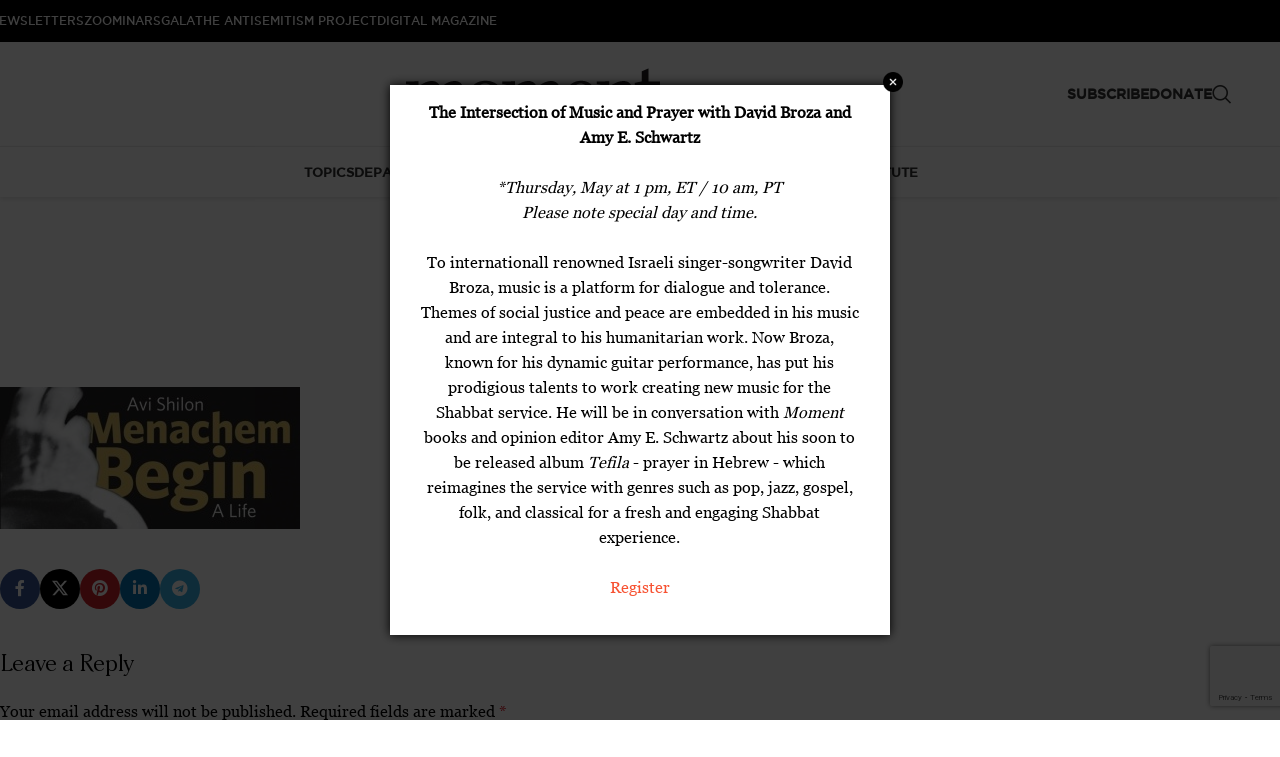

--- FILE ---
content_type: text/html; charset=UTF-8
request_url: https://dev.momentmag.com/book-review-menachem-begin-a-life/61rcbmbjll-_sl1053_/
body_size: 30095
content:
<!DOCTYPE html>
<html lang="en-US">
<head>
	
	<meta charset="UTF-8">
	<meta name="viewport" content="width=device-width, initial-scale=1.0, maximum-scale=1.0, user-scalable=no">
	<link rel="profile" href="http://gmpg.org/xfn/11">
	<link rel="pingback" href="https://dev.momentmag.com/xmlrpc.php">

	<title>Menachem &#8211; Moment Magazine</title>
	<script type="text/javascript">function theChampLoadEvent(e){var t=window.onload;if(typeof window.onload!="function"){window.onload=e}else{window.onload=function(){t();e()}}}</script>
		<script type="text/javascript">var theChampDefaultLang = 'en_US', theChampCloseIconPath = 'https://dev.momentmag.com/wp-content/plugins/super-socializer/images/close.png';</script>
		<script>var theChampSiteUrl = 'https://dev.momentmag.com', theChampVerified = 0, theChampEmailPopup = 0, heateorSsMoreSharePopupSearchText = 'Search';</script>
			<script> var theChampFBKey = '', theChampFBLang = 'en_US', theChampFbLikeMycred = 0, theChampSsga = 0, theChampCommentNotification = 0, theChampHeateorFcmRecentComments = 0, theChampFbIosLogin = 0; </script>
				<script> var theChampSharingAjaxUrl = 'https://dev.momentmag.com/wp-admin/admin-ajax.php', heateorSsFbMessengerAPI = 'https://www.facebook.com/dialog/send?app_id=595489497242932&display=popup&link=%encoded_post_url%&redirect_uri=%encoded_post_url%',heateorSsWhatsappShareAPI = 'web', heateorSsUrlCountFetched = [], heateorSsSharesText = 'Shares', heateorSsShareText = 'Share', theChampPluginIconPath = 'https://dev.momentmag.com/wp-content/plugins/super-socializer/images/logo.png', theChampSaveSharesLocally = 0, theChampHorizontalSharingCountEnable = 0, theChampVerticalSharingCountEnable = 0, theChampSharingOffset = -10, theChampCounterOffset = -10, theChampMobileStickySharingEnabled = 0, heateorSsCopyLinkMessage = "Link copied.";
		var heateorSsVerticalSharingShortUrl = "https://dev.momentmag.com/book-review-menachem-begin-a-life/61rcbmbjll-_sl1053_/";		</script>
			<style type="text/css">
						.the_champ_button_instagram span.the_champ_svg,a.the_champ_instagram span.the_champ_svg{background:radial-gradient(circle at 30% 107%,#fdf497 0,#fdf497 5%,#fd5949 45%,#d6249f 60%,#285aeb 90%)}
					.the_champ_horizontal_sharing .the_champ_svg,.heateor_ss_standard_follow_icons_container .the_champ_svg{
					color: #fff;
				border-width: 0px;
		border-style: solid;
		border-color: transparent;
	}
		.the_champ_horizontal_sharing .theChampTCBackground{
		color:#666;
	}
		.the_champ_horizontal_sharing span.the_champ_svg:hover,.heateor_ss_standard_follow_icons_container span.the_champ_svg:hover{
				border-color: transparent;
	}
		.the_champ_vertical_sharing span.the_champ_svg,.heateor_ss_floating_follow_icons_container span.the_champ_svg{
					color: #fff;
				border-width: 0px;
		border-style: solid;
		border-color: transparent;
	}
		.the_champ_vertical_sharing .theChampTCBackground{
		color:#666;
	}
		.the_champ_vertical_sharing span.the_champ_svg:hover,.heateor_ss_floating_follow_icons_container span.the_champ_svg:hover{
						border-color: transparent;
		}
	@media screen and (max-width:783px){.the_champ_vertical_sharing{display:none!important}}</style>
	<meta name='robots' content='noindex, nofollow' />
	<style>img:is([sizes="auto" i], [sizes^="auto," i]) { contain-intrinsic-size: 3000px 1500px }</style>
	<link rel='dns-prefetch' href='//www.googletagmanager.com' />
<link rel='dns-prefetch' href='//fonts.googleapis.com' />
<link rel="alternate" type="application/rss+xml" title="Moment Magazine &raquo; Feed" href="https://dev.momentmag.com/feed/" />
<link rel="alternate" type="application/rss+xml" title="Moment Magazine &raquo; Comments Feed" href="https://dev.momentmag.com/comments/feed/" />
<link rel="alternate" type="application/rss+xml" title="Moment Magazine &raquo; Menachem Comments Feed" href="https://dev.momentmag.com/book-review-menachem-begin-a-life/61rcbmbjll-_sl1053_/feed/" />
<link rel='stylesheet' id='svc-fontawosem-css-css' href='https://dev.momentmag.com/wp-content/plugins/svc-all-in-one-grid/assets/css/font-awesome.min.css?ver=6.8.3' type='text/css' media='all' />
<link rel='stylesheet' id='svc-front-css-css' href='https://dev.momentmag.com/wp-content/plugins/svc-all-in-one-grid/assets/css/front.css?ver=6.8.3' type='text/css' media='all' />
<link rel='stylesheet' id='wc-authorize-net-cim-credit-card-checkout-block-css' href='https://dev.momentmag.com/wp-content/plugins/woocommerce-gateway-authorize-net-cim/assets/css/blocks/wc-authorize-net-cim-checkout-block.css?ver=3.10.13' type='text/css' media='all' />
<link rel='stylesheet' id='wc-authorize-net-cim-echeck-checkout-block-css' href='https://dev.momentmag.com/wp-content/plugins/woocommerce-gateway-authorize-net-cim/assets/css/blocks/wc-authorize-net-cim-checkout-block.css?ver=3.10.13' type='text/css' media='all' />
<link rel='stylesheet' id='svc-justifiedGallery-css-css' href='https://dev.momentmag.com/wp-content/plugins/svc-all-in-one-grid/inc/../assets/css/justifiedGallery.min.css?ver=6.8.3' type='text/css' media='all' />
<link rel='stylesheet' id='svc-megnific-css-css' href='https://dev.momentmag.com/wp-content/plugins/svc-all-in-one-grid/inc/../assets/css/magnific-popup.css?ver=6.8.3' type='text/css' media='all' />
<link rel='stylesheet' id='vcyt-font-awesome-css-css' href='https://dev.momentmag.com/wp-content/plugins/svc-all-in-one-grid/inc-soc/../assets/css/font-awesome.min.css?ver=6.8.3' type='text/css' media='all' />
<link rel='stylesheet' id='svc-font-awesome-css-css' href='https://dev.momentmag.com/wp-content/plugins/svc-all-in-one-grid/inc-team/../assets/css/font-awesome.min.css?ver=6.8.3' type='text/css' media='all' />
<link rel='stylesheet' id='svc-hover-css-css' href='https://dev.momentmag.com/wp-content/plugins/svc-all-in-one-grid/inc-team/../assets/css/hover.css?ver=6.8.3' type='text/css' media='all' />
<style id='co-authors-plus-coauthors-style-inline-css' type='text/css'>
.wp-block-co-authors-plus-coauthors.is-layout-flow [class*=wp-block-co-authors-plus]{display:inline}

</style>
<style id='co-authors-plus-avatar-style-inline-css' type='text/css'>
.wp-block-co-authors-plus-avatar :where(img){height:auto;max-width:100%;vertical-align:bottom}.wp-block-co-authors-plus-coauthors.is-layout-flow .wp-block-co-authors-plus-avatar :where(img){vertical-align:middle}.wp-block-co-authors-plus-avatar:is(.alignleft,.alignright){display:table}.wp-block-co-authors-plus-avatar.aligncenter{display:table;margin-inline:auto}

</style>
<style id='co-authors-plus-image-style-inline-css' type='text/css'>
.wp-block-co-authors-plus-image{margin-bottom:0}.wp-block-co-authors-plus-image :where(img){height:auto;max-width:100%;vertical-align:bottom}.wp-block-co-authors-plus-coauthors.is-layout-flow .wp-block-co-authors-plus-image :where(img){vertical-align:middle}.wp-block-co-authors-plus-image:is(.alignfull,.alignwide) :where(img){width:100%}.wp-block-co-authors-plus-image:is(.alignleft,.alignright){display:table}.wp-block-co-authors-plus-image.aligncenter{display:table;margin-inline:auto}

</style>
<style id='safe-svg-svg-icon-style-inline-css' type='text/css'>
.safe-svg-cover{text-align:center}.safe-svg-cover .safe-svg-inside{display:inline-block;max-width:100%}.safe-svg-cover svg{fill:currentColor;height:100%;max-height:100%;max-width:100%;width:100%}

</style>
<link rel='stylesheet' id='widgetopts-styles-css' href='https://dev.momentmag.com/wp-content/plugins/widget-options/assets/css/widget-options.css?ver=4.1.2' type='text/css' media='all' />
<style id='woocommerce-inline-inline-css' type='text/css'>
.woocommerce form .form-row .required { visibility: visible; }
</style>
<style id='zwf-frontend-style-inline-css' type='text/css'>
.zwf-form{max-width:640px}.zwf-field{margin-bottom:14px}.zwf-label{display:block;margin-bottom:6px;font-weight:600}.zwf-input,.zwf-select,.zwf-textarea{width:100%;padding:.6rem;border:1px solid #d0d7de;border-radius:6px}.zwf-error-text{color:#b00020;font-size:.9rem}.zwf-submit{padding:.7rem 1rem;border:0;border-radius:8px;cursor:pointer}.zwf-message{margin-bottom:12px}
</style>
<link rel='stylesheet' id='sv-wc-payment-gateway-payment-form-v5_15_12-css' href='https://dev.momentmag.com/wp-content/plugins/woocommerce-gateway-authorize-net-cim/vendor/skyverge/wc-plugin-framework/woocommerce/payment-gateway/assets/css/frontend/sv-wc-payment-gateway-payment-form.min.css?ver=5.15.12' type='text/css' media='all' />
<link rel='stylesheet' id='the_champ_frontend_css-css' href='https://dev.momentmag.com/wp-content/plugins/super-socializer/css/front.css?ver=7.14.5' type='text/css' media='all' />
<link rel='stylesheet' id='iw_tab_style-css' href='https://dev.momentmag.com/wp-content/plugins/vc-elegant-tabs/css/tabstyles.css?ver=3.6.7' type='text/css' media='all' />
<link rel='stylesheet' id='iw_tab_aminate-css' href='https://dev.momentmag.com/wp-content/plugins/vc-elegant-tabs/css/animate.min.css?ver=3.6.7' type='text/css' media='all' />
<link rel='stylesheet' id='iw_tabs-css' href='https://dev.momentmag.com/wp-content/plugins/vc-elegant-tabs/css/tabs.css?ver=3.6.7' type='text/css' media='all' />
<link rel='stylesheet' id='woocommerce-nyp-css' href='https://dev.momentmag.com/wp-content/plugins/woocommerce-name-your-price/assets/css/frontend/name-your-price.min.css?ver=3.7.0' type='text/css' media='all' />
<link rel='stylesheet' id='js_composer_front-css' href='https://dev.momentmag.com/wp-content/plugins/js_composer/assets/css/js_composer.min.css?ver=8.6.1' type='text/css' media='all' />
<link rel='stylesheet' id='wd-style-base-css' href='https://dev.momentmag.com/wp-content/themes/woodmart/css/parts/base.min.css?ver=8.3.3' type='text/css' media='all' />
<link rel='stylesheet' id='wd-helpers-wpb-elem-css' href='https://dev.momentmag.com/wp-content/themes/woodmart/css/parts/helpers-wpb-elem.min.css?ver=8.3.3' type='text/css' media='all' />
<link rel='stylesheet' id='wd-elementor-pro-base-css' href='https://dev.momentmag.com/wp-content/themes/woodmart/css/parts/int-elementor-pro.min.css?ver=8.3.3' type='text/css' media='all' />
<link rel='stylesheet' id='wd-wpbakery-base-css' href='https://dev.momentmag.com/wp-content/themes/woodmart/css/parts/int-wpb-base.min.css?ver=8.3.3' type='text/css' media='all' />
<link rel='stylesheet' id='wd-wpbakery-base-deprecated-css' href='https://dev.momentmag.com/wp-content/themes/woodmart/css/parts/int-wpb-base-deprecated.min.css?ver=8.3.3' type='text/css' media='all' />
<link rel='stylesheet' id='wd-notices-fixed-css' href='https://dev.momentmag.com/wp-content/themes/woodmart/css/parts/woo-opt-sticky-notices-old.min.css?ver=8.3.3' type='text/css' media='all' />
<link rel='stylesheet' id='wd-woocommerce-base-css' href='https://dev.momentmag.com/wp-content/themes/woodmart/css/parts/woocommerce-base.min.css?ver=8.3.3' type='text/css' media='all' />
<link rel='stylesheet' id='wd-mod-star-rating-css' href='https://dev.momentmag.com/wp-content/themes/woodmart/css/parts/mod-star-rating.min.css?ver=8.3.3' type='text/css' media='all' />
<link rel='stylesheet' id='wd-woocommerce-block-notices-css' href='https://dev.momentmag.com/wp-content/themes/woodmart/css/parts/woo-mod-block-notices.min.css?ver=8.3.3' type='text/css' media='all' />
<link rel='stylesheet' id='wd-wp-blocks-css' href='https://dev.momentmag.com/wp-content/themes/woodmart/css/parts/wp-blocks.min.css?ver=8.3.3' type='text/css' media='all' />
<link rel='stylesheet' id='child-style-css' href='https://dev.momentmag.com/wp-content/themes/woodmart-child/style.css?ver=8.3.3' type='text/css' media='all' />
<link rel='stylesheet' id='wd-header-base-css' href='https://dev.momentmag.com/wp-content/themes/woodmart/css/parts/header-base.min.css?ver=8.3.3' type='text/css' media='all' />
<link rel='stylesheet' id='wd-mod-tools-css' href='https://dev.momentmag.com/wp-content/themes/woodmart/css/parts/mod-tools.min.css?ver=8.3.3' type='text/css' media='all' />
<link rel='stylesheet' id='wd-header-elements-base-css' href='https://dev.momentmag.com/wp-content/themes/woodmart/css/parts/header-el-base.min.css?ver=8.3.3' type='text/css' media='all' />
<link rel='stylesheet' id='wd-social-icons-css' href='https://dev.momentmag.com/wp-content/themes/woodmart/css/parts/el-social-icons.min.css?ver=8.3.3' type='text/css' media='all' />
<link rel='stylesheet' id='wd-header-search-css' href='https://dev.momentmag.com/wp-content/themes/woodmart/css/parts/header-el-search.min.css?ver=8.3.3' type='text/css' media='all' />
<link rel='stylesheet' id='wd-header-mobile-nav-dropdown-css' href='https://dev.momentmag.com/wp-content/themes/woodmart/css/parts/header-el-mobile-nav-dropdown.min.css?ver=8.3.3' type='text/css' media='all' />
<link rel='stylesheet' id='wd-header-cart-side-css' href='https://dev.momentmag.com/wp-content/themes/woodmart/css/parts/header-el-cart-side.min.css?ver=8.3.3' type='text/css' media='all' />
<link rel='stylesheet' id='wd-header-cart-css' href='https://dev.momentmag.com/wp-content/themes/woodmart/css/parts/header-el-cart.min.css?ver=8.3.3' type='text/css' media='all' />
<link rel='stylesheet' id='wd-widget-shopping-cart-css' href='https://dev.momentmag.com/wp-content/themes/woodmart/css/parts/woo-widget-shopping-cart.min.css?ver=8.3.3' type='text/css' media='all' />
<link rel='stylesheet' id='wd-widget-product-list-css' href='https://dev.momentmag.com/wp-content/themes/woodmart/css/parts/woo-widget-product-list.min.css?ver=8.3.3' type='text/css' media='all' />
<link rel='stylesheet' id='wd-post-types-mod-predefined-css' href='https://dev.momentmag.com/wp-content/themes/woodmart/css/parts/post-types-mod-predefined.min.css?ver=8.3.3' type='text/css' media='all' />
<link rel='stylesheet' id='wd-post-types-mod-categories-style-bg-css' href='https://dev.momentmag.com/wp-content/themes/woodmart/css/parts/post-types-mod-categories-style-bg.min.css?ver=8.3.3' type='text/css' media='all' />
<link rel='stylesheet' id='wd-blog-single-predefined-css' href='https://dev.momentmag.com/wp-content/themes/woodmart/css/parts/blog-single-predefined.min.css?ver=8.3.3' type='text/css' media='all' />
<link rel='stylesheet' id='wd-blog-mod-author-css' href='https://dev.momentmag.com/wp-content/themes/woodmart/css/parts/blog-mod-author.min.css?ver=8.3.3' type='text/css' media='all' />
<link rel='stylesheet' id='wd-blog-mod-comments-button-css' href='https://dev.momentmag.com/wp-content/themes/woodmart/css/parts/blog-mod-comments-button.min.css?ver=8.3.3' type='text/css' media='all' />
<link rel='stylesheet' id='wd-social-icons-styles-css' href='https://dev.momentmag.com/wp-content/themes/woodmart/css/parts/el-social-styles.min.css?ver=8.3.3' type='text/css' media='all' />
<link rel='stylesheet' id='wd-post-types-mod-comments-css' href='https://dev.momentmag.com/wp-content/themes/woodmart/css/parts/post-types-mod-comments.min.css?ver=8.3.3' type='text/css' media='all' />
<link rel='stylesheet' id='wd-footer-base-css' href='https://dev.momentmag.com/wp-content/themes/woodmart/css/parts/footer-base.min.css?ver=8.3.3' type='text/css' media='all' />
<link rel='stylesheet' id='wd-scroll-top-css' href='https://dev.momentmag.com/wp-content/themes/woodmart/css/parts/opt-scrolltotop.min.css?ver=8.3.3' type='text/css' media='all' />
<link rel='stylesheet' id='wd-header-search-fullscreen-css' href='https://dev.momentmag.com/wp-content/themes/woodmart/css/parts/header-el-search-fullscreen-general.min.css?ver=8.3.3' type='text/css' media='all' />
<link rel='stylesheet' id='wd-header-search-fullscreen-1-css' href='https://dev.momentmag.com/wp-content/themes/woodmart/css/parts/header-el-search-fullscreen-1.min.css?ver=8.3.3' type='text/css' media='all' />
<link rel='stylesheet' id='wd-wd-search-form-css' href='https://dev.momentmag.com/wp-content/themes/woodmart/css/parts/wd-search-form.min.css?ver=8.3.3' type='text/css' media='all' />
<link rel='stylesheet' id='wd-wd-search-results-css' href='https://dev.momentmag.com/wp-content/themes/woodmart/css/parts/wd-search-results.min.css?ver=8.3.3' type='text/css' media='all' />
<link rel='stylesheet' id='wd-wd-search-dropdown-css' href='https://dev.momentmag.com/wp-content/themes/woodmart/css/parts/wd-search-dropdown.min.css?ver=8.3.3' type='text/css' media='all' />
<link rel='stylesheet' id='wd-cookies-popup-css' href='https://dev.momentmag.com/wp-content/themes/woodmart/css/parts/opt-cookies.min.css?ver=8.3.3' type='text/css' media='all' />
<link rel='stylesheet' id='xts-google-fonts-css' href='https://fonts.googleapis.com/css?family=Lato%3A400%2C700&#038;ver=8.3.3' type='text/css' media='all' />
<script type="text/template" id="tmpl-variation-template">
	<div class="woocommerce-variation-description">{{{ data.variation.variation_description }}}</div>
	<div class="woocommerce-variation-price">{{{ data.variation.price_html }}}</div>
	<div class="woocommerce-variation-availability">{{{ data.variation.availability_html }}}</div>
</script>
<script type="text/template" id="tmpl-unavailable-variation-template">
	<p role="alert">Sorry, this product is unavailable. Please choose a different combination.</p>
</script>
<script type="text/javascript" id="woocommerce-google-analytics-integration-gtag-js-after">
/* <![CDATA[ */
/* Google Analytics for WooCommerce (gtag.js) */
					window.dataLayer = window.dataLayer || [];
					function gtag(){dataLayer.push(arguments);}
					// Set up default consent state.
					for ( const mode of [{"analytics_storage":"denied","ad_storage":"denied","ad_user_data":"denied","ad_personalization":"denied","region":["AT","BE","BG","HR","CY","CZ","DK","EE","FI","FR","DE","GR","HU","IS","IE","IT","LV","LI","LT","LU","MT","NL","NO","PL","PT","RO","SK","SI","ES","SE","GB","CH"]}] || [] ) {
						gtag( "consent", "default", { "wait_for_update": 500, ...mode } );
					}
					gtag("js", new Date());
					gtag("set", "developer_id.dOGY3NW", true);
					gtag("config", "G-JLBDHQW99C", {"track_404":true,"allow_google_signals":true,"logged_in":false,"linker":{"domains":[],"allow_incoming":true},"custom_map":{"dimension1":"logged_in"}});
/* ]]> */
</script>
<script type="text/javascript" src="https://dev.momentmag.com/wp-includes/js/jquery/jquery.min.js?ver=3.7.1" id="jquery-core-js"></script>
<script type="text/javascript" src="https://dev.momentmag.com/wp-includes/js/jquery/jquery-migrate.min.js?ver=3.4.1" id="jquery-migrate-js"></script>
<script type="text/javascript" src="https://dev.momentmag.com/wp-content/plugins/svc-all-in-one-grid/inc/../assets/js/megnific.js?ver=6.8.3" id="svc-megnific-js-js"></script>
<script type="text/javascript" src="https://dev.momentmag.com/wp-content/plugins/svc-all-in-one-grid/inc/../assets/js/jquery.justifiedGallery.min.js?ver=6.8.3" id="svc-justifiedGallery-js-js"></script>
<script type="text/javascript" src="https://dev.momentmag.com/wp-content/plugins/svc-all-in-one-grid/inc/../assets/js/isotope.pkgd.min.js?ver=6.8.3" id="svc-isotop-js-js"></script>
<script type="text/javascript" src="https://dev.momentmag.com/wp-content/plugins/svc-all-in-one-grid/inc-soc/../assets/js/jquery.viewportchecker.js?ver=6.8.3" id="viewportchecker-js-js"></script>
<script type="text/javascript" src="https://dev.momentmag.com/wp-content/plugins/svc-all-in-one-grid/inc-soc/../assets/js/doT.min.js?ver=6.8.3" id="doT-js-js"></script>
<script type="text/javascript" src="https://dev.momentmag.com/wp-content/plugins/svc-all-in-one-grid/inc-soc/../assets/js/moment-with-locales.min.js?ver=6.8.3" id="moment-locale-js-js"></script>
<script type="text/javascript" id="social-stream-js-js-extra">
/* <![CDATA[ */
var svc_ajax_url = {"url":"https:\/\/dev.momentmag.com\/wp-admin\/admin-ajax.php","laungage":"en_US"};
/* ]]> */
</script>
<script type="text/javascript" src="https://dev.momentmag.com/wp-content/plugins/svc-all-in-one-grid/inc-soc/../assets/js/social-stream.js?ver=6.8.3" id="social-stream-js-js"></script>
<script type="text/javascript" src="https://dev.momentmag.com/wp-includes/js/underscore.min.js?ver=1.13.7" id="underscore-js"></script>
<script type="text/javascript" id="wp-util-js-extra">
/* <![CDATA[ */
var _wpUtilSettings = {"ajax":{"url":"\/wp-admin\/admin-ajax.php"}};
/* ]]> */
</script>
<script type="text/javascript" src="https://dev.momentmag.com/wp-includes/js/wp-util.min.js?ver=6.8.3" id="wp-util-js"></script>
<script type="text/javascript" src="https://dev.momentmag.com/wp-content/plugins/woocommerce/assets/js/jquery-blockui/jquery.blockUI.min.js?ver=2.7.0-wc.10.4.3" id="wc-jquery-blockui-js" data-wp-strategy="defer"></script>
<script type="text/javascript" id="wc-add-to-cart-variation-js-extra">
/* <![CDATA[ */
var wc_add_to_cart_variation_params = {"wc_ajax_url":"\/?wc-ajax=%%endpoint%%","i18n_no_matching_variations_text":"Sorry, no products matched your selection. Please choose a different combination.","i18n_make_a_selection_text":"Please select some product options before adding this product to your cart.","i18n_unavailable_text":"Sorry, this product is unavailable. Please choose a different combination.","i18n_reset_alert_text":"Your selection has been reset. Please select some product options before adding this product to your cart."};
/* ]]> */
</script>
<script type="text/javascript" src="https://dev.momentmag.com/wp-content/plugins/woocommerce/assets/js/frontend/add-to-cart-variation.min.js?ver=10.4.3" id="wc-add-to-cart-variation-js" defer="defer" data-wp-strategy="defer"></script>
<script type="text/javascript" id="wc-add-to-cart-js-extra">
/* <![CDATA[ */
var wc_add_to_cart_params = {"ajax_url":"\/wp-admin\/admin-ajax.php","wc_ajax_url":"\/?wc-ajax=%%endpoint%%","i18n_view_cart":"View cart","cart_url":"https:\/\/dev.momentmag.com\/cart\/","is_cart":"","cart_redirect_after_add":"yes"};
/* ]]> */
</script>
<script type="text/javascript" src="https://dev.momentmag.com/wp-content/plugins/woocommerce/assets/js/frontend/add-to-cart.min.js?ver=10.4.3" id="wc-add-to-cart-js" data-wp-strategy="defer"></script>
<script type="text/javascript" src="https://dev.momentmag.com/wp-content/plugins/woocommerce/assets/js/js-cookie/js.cookie.min.js?ver=2.1.4-wc.10.4.3" id="wc-js-cookie-js" defer="defer" data-wp-strategy="defer"></script>
<script type="text/javascript" id="woocommerce-js-extra">
/* <![CDATA[ */
var woocommerce_params = {"ajax_url":"\/wp-admin\/admin-ajax.php","wc_ajax_url":"\/?wc-ajax=%%endpoint%%","i18n_password_show":"Show password","i18n_password_hide":"Hide password"};
/* ]]> */
</script>
<script type="text/javascript" src="https://dev.momentmag.com/wp-content/plugins/woocommerce/assets/js/frontend/woocommerce.min.js?ver=10.4.3" id="woocommerce-js" defer="defer" data-wp-strategy="defer"></script>
<script type="text/javascript" src="https://dev.momentmag.com/wp-content/plugins/js_composer/assets/js/vendors/woocommerce-add-to-cart.js?ver=8.6.1" id="vc_woocommerce-add-to-cart-js-js"></script>
<script type="text/javascript" src="https://dev.momentmag.com/wp-content/themes/woodmart/js/scripts/global/scrollBar.min.js?ver=8.3.3" id="wd-scrollbar-js"></script>
<script></script><link rel="https://api.w.org/" href="https://dev.momentmag.com/wp-json/" /><link rel="alternate" title="JSON" type="application/json" href="https://dev.momentmag.com/wp-json/wp/v2/media/12368" /><link rel="EditURI" type="application/rsd+xml" title="RSD" href="https://dev.momentmag.com/xmlrpc.php?rsd" />
<meta name="generator" content="WordPress 6.8.3" />
<meta name="generator" content="WooCommerce 10.4.3" />
<link rel='shortlink' href='https://dev.momentmag.com/?p=12368' />
<link rel="alternate" title="oEmbed (JSON)" type="application/json+oembed" href="https://dev.momentmag.com/wp-json/oembed/1.0/embed?url=https%3A%2F%2Fdev.momentmag.com%2Fbook-review-menachem-begin-a-life%2F61rcbmbjll-_sl1053_%2F" />
<link rel="alternate" title="oEmbed (XML)" type="text/xml+oembed" href="https://dev.momentmag.com/wp-json/oembed/1.0/embed?url=https%3A%2F%2Fdev.momentmag.com%2Fbook-review-menachem-begin-a-life%2F61rcbmbjll-_sl1053_%2F&#038;format=xml" />
<script>  var el_i13_login_captcha=null; var el_i13_register_captcha=null; </script>    <style>
	.svc_post_grid_list_container{ display:none;}
	#loader {background-image: url("https://dev.momentmag.com/wp-content/plugins/svc-all-in-one-grid/inc/../addons/post-grid/css/loader.GIF");}
	</style>
        <style>
	.svc_social_stream_container{ display:none;}
	#loader {background-image: url("https://dev.momentmag.com/wp-content/plugins/svc-all-in-one-grid/inc-soc/../addons/social-stream/css/loader.GIF");}
	</style>
        <style>
	.svc_post_grid_list_container{ display:none;}
	#loader {background-image: url("https://dev.momentmag.com/wp-content/plugins/svc-all-in-one-grid/inc-post/../addons/post-grid/css/loader.GIF");}
	</style>
        <style>
	.svc_post_grid_list_container{ display:none;}
	#loader {background-image: url("https://dev.momentmag.com/wp-content/plugins/svc-all-in-one-grid/inc-woo/../addons/post-grid/css/loader.GIF");}
	</style>
    <!-- Google site verification - Google for WooCommerce -->
<meta name="google-site-verification" content="r54ZBHAax-U6dzlgfnnn3J7a0w_cj1bg--m-ilDsveA" />
					<meta name="viewport" content="width=device-width, initial-scale=1.0, maximum-scale=1.0, user-scalable=no">
										<noscript><style>.woocommerce-product-gallery{ opacity: 1 !important; }</style></noscript>
	<meta name="generator" content="Elementor 3.32.4; features: additional_custom_breakpoints; settings: css_print_method-external, google_font-enabled, font_display-auto">
			<style>
				.e-con.e-parent:nth-of-type(n+4):not(.e-lazyloaded):not(.e-no-lazyload),
				.e-con.e-parent:nth-of-type(n+4):not(.e-lazyloaded):not(.e-no-lazyload) * {
					background-image: none !important;
				}
				@media screen and (max-height: 1024px) {
					.e-con.e-parent:nth-of-type(n+3):not(.e-lazyloaded):not(.e-no-lazyload),
					.e-con.e-parent:nth-of-type(n+3):not(.e-lazyloaded):not(.e-no-lazyload) * {
						background-image: none !important;
					}
				}
				@media screen and (max-height: 640px) {
					.e-con.e-parent:nth-of-type(n+2):not(.e-lazyloaded):not(.e-no-lazyload),
					.e-con.e-parent:nth-of-type(n+2):not(.e-lazyloaded):not(.e-no-lazyload) * {
						background-image: none !important;
					}
				}
			</style>
			<meta name="generator" content="Powered by WPBakery Page Builder - drag and drop page builder for WordPress."/>

<!-- Jetpack Open Graph Tags -->
<meta property="og:type" content="article" />
<meta property="og:title" content="Menachem" />
<meta property="og:url" content="https://dev.momentmag.com/book-review-menachem-begin-a-life/61rcbmbjll-_sl1053_/" />
<meta property="og:description" content="Visit the post for more." />
<meta property="article:published_time" content="2013-05-06T18:37:54+00:00" />
<meta property="article:modified_time" content="2013-05-06T18:37:54+00:00" />
<meta property="og:site_name" content="Moment Magazine" />
<meta property="og:image" content="https://dev.momentmag.com/wp-content/uploads/2013/05/61+RCbmBjLL._SL1053_-e1369412016274.jpg" />
<meta property="og:image:alt" content="" />
<meta property="og:locale" content="en_US" />
<meta name="twitter:text:title" content="Menachem" />
<meta name="twitter:image" content="https://dev.momentmag.com/wp-content/uploads/2013/05/61+RCbmBjLL._SL1053_-e1369412016274.jpg?w=640" />
<meta name="twitter:card" content="summary_large_image" />
<meta name="twitter:description" content="Visit the post for more." />

<!-- End Jetpack Open Graph Tags -->
<link rel="icon" href="https://dev.momentmag.com/wp-content/uploads/2013/10/Moment-Magazine-logo_white-55x55.jpg" sizes="32x32" />
<link rel="icon" href="https://dev.momentmag.com/wp-content/uploads/2013/10/Moment-Magazine-logo_white-300x300.jpg" sizes="192x192" />
<link rel="apple-touch-icon" href="https://dev.momentmag.com/wp-content/uploads/2013/10/Moment-Magazine-logo_white-300x300.jpg" />
<meta name="msapplication-TileImage" content="https://dev.momentmag.com/wp-content/uploads/2013/10/Moment-Magazine-logo_white-300x300.jpg" />
<style>
		
		</style><noscript><style> .wpb_animate_when_almost_visible { opacity: 1; }</style></noscript>			<style id="wd-style-default_header-css" data-type="wd-style-default_header">
				:root{
	--wd-top-bar-h: 42px;
	--wd-top-bar-sm-h: 40px;
	--wd-top-bar-sticky-h: .00001px;
	--wd-top-bar-brd-w: .00001px;

	--wd-header-general-h: 104px;
	--wd-header-general-sm-h: 60px;
	--wd-header-general-sticky-h: .00001px;
	--wd-header-general-brd-w: .00001px;

	--wd-header-bottom-h: 50px;
	--wd-header-bottom-sm-h: .00001px;
	--wd-header-bottom-sticky-h: .00001px;
	--wd-header-bottom-brd-w: 1px;

	--wd-header-clone-h: .00001px;

	--wd-header-brd-w: calc(var(--wd-top-bar-brd-w) + var(--wd-header-general-brd-w) + var(--wd-header-bottom-brd-w));
	--wd-header-h: calc(var(--wd-top-bar-h) + var(--wd-header-general-h) + var(--wd-header-bottom-h) + var(--wd-header-brd-w));
	--wd-header-sticky-h: calc(var(--wd-top-bar-sticky-h) + var(--wd-header-general-sticky-h) + var(--wd-header-bottom-sticky-h) + var(--wd-header-clone-h) + var(--wd-header-brd-w));
	--wd-header-sm-h: calc(var(--wd-top-bar-sm-h) + var(--wd-header-general-sm-h) + var(--wd-header-bottom-sm-h) + var(--wd-header-brd-w));
}

.whb-top-bar .wd-dropdown {
	margin-top: 0px;
}

.whb-top-bar .wd-dropdown:after {
	height: 11px;
}





:root:has(.whb-header-bottom.whb-border-boxed) {
	--wd-header-bottom-brd-w: .00001px;
}

@media (max-width: 1024px) {
:root:has(.whb-header-bottom.whb-hidden-mobile) {
	--wd-header-bottom-brd-w: .00001px;
}
}

.whb-header-bottom .wd-dropdown {
	margin-top: 4px;
}

.whb-header-bottom .wd-dropdown:after {
	height: 15px;
}



		
.whb-top-bar {
	background-color: rgba(0, 0, 0, 1);
}

.whb-h937t3r97v2i7adtypri form.searchform {
	--wd-form-height: 46px;
}
.whb-general-header {
	border-color: rgba(129, 129, 129, 0.2);border-bottom-width: 0px;border-bottom-style: solid;
}

.whb-header-bottom {
	border-color: rgba(129, 129, 129, 1);border-bottom-width: 1px;border-bottom-style: solid;
}
			</style>
						<style id="wd-style-theme_settings_default-css" data-type="wd-style-theme_settings_default">
				@font-face {
	font-weight: normal;
	font-style: normal;
	font-family: "woodmart-font";
	src: url("//dev.momentmag.com/wp-content/themes/woodmart/fonts/woodmart-font-1-400.woff2?v=8.3.3") format("woff2");
}

@font-face {
	font-family: "star";
	font-weight: 400;
	font-style: normal;
	src: url("//dev.momentmag.com/wp-content/plugins/woocommerce/assets/fonts/star.eot?#iefix") format("embedded-opentype"), url("//dev.momentmag.com/wp-content/plugins/woocommerce/assets/fonts/star.woff") format("woff"), url("//dev.momentmag.com/wp-content/plugins/woocommerce/assets/fonts/star.ttf") format("truetype"), url("//dev.momentmag.com/wp-content/plugins/woocommerce/assets/fonts/star.svg#star") format("svg");
}

@font-face {
	font-family: "WooCommerce";
	font-weight: 400;
	font-style: normal;
	src: url("//dev.momentmag.com/wp-content/plugins/woocommerce/assets/fonts/WooCommerce.eot?#iefix") format("embedded-opentype"), url("//dev.momentmag.com/wp-content/plugins/woocommerce/assets/fonts/WooCommerce.woff") format("woff"), url("//dev.momentmag.com/wp-content/plugins/woocommerce/assets/fonts/WooCommerce.ttf") format("truetype"), url("//dev.momentmag.com/wp-content/plugins/woocommerce/assets/fonts/WooCommerce.svg#WooCommerce") format("svg");
}

:root {
	--wd-text-font: "Georgia Regular", Arial, Helvetica, sans-serif;
	--wd-text-font-weight: 400;
	--wd-text-color: #000000;
	--wd-text-font-size: 16px;
	--wd-title-font: "Morion Bold", Arial, Helvetica, sans-serif;
	--wd-title-font-weight: 400;
	--wd-title-transform: none;
	--wd-title-color: #000000;
	--wd-entities-title-font: "Morion Semi Bold", Arial, Helvetica, sans-serif;
	--wd-entities-title-font-weight: 500;
	--wd-entities-title-color: #333333;
	--wd-entities-title-color-hover: rgb(51 51 51 / 65%);
	--wd-alternative-font: "Lato", Arial, Helvetica, sans-serif;
	--wd-widget-title-font: "Morion Regular", Arial, Helvetica, sans-serif;
	--wd-widget-title-font-weight: 600;
	--wd-widget-title-transform: uppercase;
	--wd-widget-title-color: #000000;
	--wd-widget-title-font-size: 27px;
	--wd-header-el-font: "Gotham Medium", Arial, Helvetica, sans-serif;
	--wd-header-el-font-weight: 900;
	--wd-header-el-transform: uppercase;
	--wd-header-el-font-size: 14px;
	--wd-otl-style: dotted;
	--wd-otl-width: 2px;
	--wd-primary-color: #f75232;
	--wd-alternative-color: #fbbc34;
	--btn-default-bgcolor: #f7f7f7;
	--btn-default-bgcolor-hover: #efefef;
	--btn-accented-bgcolor: #83b735;
	--btn-accented-bgcolor-hover: #74a32f;
	--wd-form-brd-width: 2px;
	--notices-success-bg: #459647;
	--notices-success-color: #ffffff;
	--notices-warning-bg: #e0b252;
	--notices-warning-color: #ffffff;
	--wd-link-color: #f75232;
	--wd-link-color-hover: #f7836c;
}
.wd-age-verify-wrap {
	--wd-popup-width: 500px;
}
.wd-popup.wd-promo-popup {
	background-color: #111111;
	background-image: none;
	background-repeat: no-repeat;
	background-size: contain;
	background-position: left center;
}
.wd-promo-popup-wrap {
	--wd-popup-width: 800px;
}
:is(.woodmart-woocommerce-layered-nav, .wd-product-category-filter) .wd-scroll-content {
	max-height: 280px;
}
.wd-page-title .wd-page-title-bg img {
	object-fit: cover;
	object-position: center center;
}
.wd-footer {
	background-color: #000000;
	background-image: none;
}
.svc_title {
	font-family: "Morion Semi Bold", Arial, Helvetica, sans-serif;
	font-size: 22px;
	line-height: 28px;
}
.svc_info {
	font-family: "Morion Regular", Arial, Helvetica, sans-serif;
	font-size: 18px;
	color: #5e6a74;
}
html .wd-nav.wd-nav-main > li > a {
	font-family: "Gotham Medium", Arial, Helvetica, sans-serif;
	font-weight: 700;
	font-size: 13px;
}
.wp-caption-text {
	font-family: "Morion Regular", Arial, Helvetica, sans-serif;
	font-weight: 500;
	font-size: 16px;
	text-transform: none;
	color: #898989;
}
.woodmart-entry-meta .meta-author {
	font-family: "Gotham Medium", Arial, Helvetica, sans-serif;
	font-weight: 700;
	font-size: 13px;
	text-transform: uppercase;
	color: #f75232;
}
.woodmart-entry-meta .meta-author a {
	font-family: "Gotham Medium", Arial, Helvetica, sans-serif;
	font-weight: 700;
	font-size: 13px;
	text-transform: uppercase;
	color: #f75232;
}
ul.svg_post_meta {
	font-family: "Gotham Medium", Arial, Helvetica, sans-serif;
	font-weight: 700;
	font-size: 13px;
	text-transform: uppercase;
	color: #f75232;
}
h1 {
	font-family: "Morion Bold", Arial, Helvetica, sans-serif;
	font-size: 40px;
}
h2 {
	font-family: "Morion Bold", Arial, Helvetica, sans-serif;
	font-size: 35px;
}
h3 {
	font-family: "Morion Regular", Arial, Helvetica, sans-serif;
	font-size: 22px;
}
h4 {
	font-family: "Gotham Medium", Arial, Helvetica, sans-serif;
	font-size: 20px;
}
h5 {
	font-family: "Gotham Medium", Arial, Helvetica, sans-serif;
	font-size: 15px;
}
h6 {
	font-family: "Gotham Medium", Arial, Helvetica, sans-serif;
	font-size: 13px;
}
.meta-post-categories>a {
	font-family: "Gotham Medium", Arial, Helvetica, sans-serif;
	font-weight: 700;
	font-size: 13px;
	line-height: 15px;
	text-transform: none;
	color: #000000;
}
.meta-post-categories>a:hover {
	color: #f75232;
}
.meta-post-categories {
	font-family: "Gotham Medium", Arial, Helvetica, sans-serif;
	font-weight: 700;
	font-size: 13px;
	line-height: 15px;
	text-transform: none;
	color: #000000;
}
.meta-post-categories:hover {
	color: #000000;
}
html .wd-page-content .wd-product .product-wrapper .wd-entities-title {
	font-size: 25px;
}
.mfp-wrap.wd-popup-quick-view-wrap {
	--wd-popup-width: 920px;
}
:root{
--wd-container-w: 1222px;
--wd-form-brd-radius: 0px;
--btn-default-color: #333;
--btn-default-color-hover: #333;
--btn-accented-color: #fff;
--btn-accented-color-hover: #fff;
--btn-default-brd-radius: 0px;
--btn-default-box-shadow: none;
--btn-default-box-shadow-hover: none;
--btn-default-box-shadow-active: none;
--btn-default-bottom: 0px;
--btn-accented-bottom-active: -1px;
--btn-accented-brd-radius: 0px;
--btn-accented-box-shadow: inset 0 -2px 0 rgba(0, 0, 0, .15);
--btn-accented-box-shadow-hover: inset 0 -2px 0 rgba(0, 0, 0, .15);
--wd-brd-radius: 0px;
}

@media (min-width: 1222px) {
[data-vc-full-width]:not([data-vc-stretch-content]),
:is(.vc_section, .vc_row).wd-section-stretch {
padding-left: calc((100vw - 1222px - var(--wd-sticky-nav-w) - var(--wd-scroll-w)) / 2);
padding-right: calc((100vw - 1222px - var(--wd-sticky-nav-w) - var(--wd-scroll-w)) / 2);
}
}


.wd-page-title {
background-color: #0a0a0a;
}

@font-face {
	font-family: "Morion Bold";
	src: url("//dev.momentmag.com/wp-content/uploads/2020/09/Morion-Bold.woff2") format("woff2"), 
url("//dev.momentmag.com/wp-content/uploads/2020/09/Morion-Bold.woff") format("woff");
	font-weight: 700;
	font-style: normal;
}

@font-face {
	font-family: "Morion Semi Bold";
	src: url("//dev.momentmag.com/wp-content/uploads/2020/09/Morion-Semibold.woff2") format("woff2"), 
url("//dev.momentmag.com/wp-content/uploads/2020/09/Morion-Semibold.woff") format("woff");
	font-weight: 600;
	font-style: normal;
}

@font-face {
	font-family: "Morion Regular";
	src: url("//dev.momentmag.com/wp-content/uploads/2020/09/Morion-Regular.woff2") format("woff2"), 
url("//dev.momentmag.com/wp-content/uploads/2020/09/Morion-Regular.woff") format("woff");
	font-weight: 400;
	font-style: normal;
}

@font-face {
	font-family: "Gotham Medium";
	src: url("//dev.momentmag.com/wp-content/uploads/2020/09/ufonts.com_gotham-medium-webfont.woff2") format("woff2"), 
url("//dev.momentmag.com/wp-content/uploads/2020/09/ufonts.com_gotham-medium-webfont.woff") format("woff");
	font-weight: 500;
	font-style: normal;
}

@font-face {
	font-family: "Georgia Regular";
	src: url("//dev.momentmag.com/wp-content/uploads/2020/09/Georgia-Regular-font.woff") format("woff2"), 
url("//dev.momentmag.com/wp-content/uploads/2020/09/Georgia-Regular-font.woff") format("woff");
	font-weight: 400;
	font-style: normal;
}

.dropcap {
    display: block;
    float: left;
    font-family: "Morion Regular", Georgia, Arial, "helvetica neue", Helvetica, Verdana, sans-serif;
    font-size: 95px;
    line-height: 50px;
    margin: 0 8px 0 0;
		padding-top: 25px;
}

.divider {
    background: rgba(0, 0, 0, 0) url(stripe.png) repeat scroll 0 0;
    clear: both;
    height: 10px;
    margin: 10px 0 20px;
    overflow: hidden;
}

.widget-title {
    font-family: "Gotham Medium", Arial, Helvetica, sans-serif;
    font-weight: 400;
    font-size: 29px;
    text-transform: uppercase;
    color: #f75232 !important;
}

div#department .widget-title {
	font-size: 13px;
	font-weight: bold;
	color: black !important;
}

div#department {
	background-color: #f8f8f8;
	padding: 20px;
	margin-bottom: 0px;
}

.woodmart-recent-posts .entry-title a {
	font-size: 18px !important;
}

.widget a, .woodmart-widget a {
	color: #f75232;
}

.advertisement {
		padding-top: 15px;
	text-align:center;
}

.footermenu li {
    display: inline !important;
		font-size: 22px !important;
		padding-right: 30px;
}

.footermenu {
	margin-bottom: -10px;
}

img.avatar.avatar-32.photo {
	display: none
}

.svc_info {
    font-family: "Morion Regular" !important;
}

.sa-col-md-4.sa-col-sm-4.sa-col-xs-4.svc_tac {
	float: right;
}

div.svc_post_grid_s6 header a.svc_read_more {
	display: none;
}

.featured .svc_title {
	font-size: 35px;
  font-family: "Morion Bold";
  line-height: 1.3;
  text-transform: uppercase;
}

span.et-tab-title.no-icon {
	font-family: "Gotham Medium"
}

.the_champ_sharing_container.the_champ_horizontal_sharing {
	padding-bottom: 30px
}

h3.entry-title.title {
	font-size: 22px;
	font-family: "Morion Semi Bold";
  line-height: 28px;
}

.vc_separator.vc_separator_align_center h4 {
	background-color: black;
    color: white;
    font-weight: bold;
    font-size: 13px;
    padding: 10px 20px 10px 20px;
}

.meta-author{
padding-right:15px;
}

blockquote {
	font-family: "Morion Regular";
  font-size: 37px;
  color: black;
  line-height: 47px;
  margin: 40px;
  border-width: 10px;
}

.meta-post-categories {
  background-color: transparent;
	height: auto;
	margin-bottom: 20px !important;
}

.meta-post-categories a {
  text-decoration: underline !important;
  text-decoration-color: #f75232 !important;
  letter-spacing: 0px;
}

.meta-categories-wrapp .meta-post-categories a {
	background-color: #f75232;
	line-height: 25px;
	color: white;
}

.meta-categories-wrapp .meta-post-categories {
	background-color: #f75232;
	line-height: 25px;
	color: white;
}

.post-single-page h1.entry-title {
	text-align: left !important;
}

.d-flex.justify-content-center.align-items-center {
	justify-content: left !important;
	margin-bottom: 15px;
}

.entry-meta.woodmart-entry-meta {
	border-right: 2px solid gainsboro;
	margin-right: 7px;
}

.whb-header-bottom {
	border-top: 1px solid #e9e9e9;
	border-bottom-style: none;
	box-shadow: 0 2px 4px rgba(0,0,0,.1);
}

.subheader h2{
 padding-top:5px;
 padding-bottom:15px;	
 text-align:left;
 font-family: "Morion Regular";
 font-size: 21px;
 letter-spacing: -.2px;
 color: gray;
 line-height: 27px;
}

.widget, .woodmart-widget {
	border-bottom: 0px !important;
}

.nodate .post-date.woodmart-post-date {
	display: none
}

.article-body-container .entry-content {
	font-family: inherit!important;
	font-size: 18px !important;
}

.type-page .entry-content {
	font-family: inherit!important;
	font-size: 18px !important;


}



i {
    font-style: italic!important;
}

.tab div.svc_post_grid article .post_grid_inner
{
box-shadow: none!important;
}


element.style {
}
.et-tabs.et-horizontal .et-content-wrap section {
    padding-left: 0;
    padding-right: 0;
}
div.svc_post_grid_s1 article section, div.svc_post_grid_s1 article footer {
    padding: 8px 10px;
    display: inline-block;
    width: 100%;
}
.tab div.svc_post_grid_s1 article section {
    border-bottom: none!important;
}


.the_champ_sharing_container.the_champ_horizontal_sharing {
	padding-bottom: 60px;
}

.svc_title .zoominars_title {
    display: block;
    font-size: 20px !important;
		font-family: "Morion Regular", Arial, Helvetica, sans-serif;
}

	
.zm_posts div.svc_post_grid article .post_grid_inner {
height: 480px!important;
}

.zm_posts article footer {
    position: absolute;
    bottom: 10px;
    left: 0;
	border-top: 1px solid #f2f2f2;
}

.zm_posts div.svc_post_grid_s1 article section {
    border-bottom: none;
}


.donatemenu a {
    color: #f75232 !important;
}

.donatemenu a:hover {
    color: #000000 !important;
}

.custommetacss {
    text-transform: uppercase;
    color: #cccccc !important;
    font-family: "Gotham Medium", Arial, Helvetica, sans-serif;
    font-weight: 700;
    font-size: 13px;
    line-height: 15px;
		margin-left: 5px
}

.custom_author_name {
    text-transform: uppercase;
	 font-family: "Gotham Medium", Arial, Helvetica, sans-serif;
    font-weight: 700;
    font-size: 13px;
    line-height: 15px;
		margin-left: -5px
}

#full_width {
    width: 100%;
}

.vc_btn3.vc_btn3-size-lg {
    width: 100%;
}

.widget-title{
	text-align: center;
}

.textwidget {
    text-align: center;
}

div.svc_post_grid_s1 article footer ul li a{
    color: #f75232 !important;
    font-weight: bold;
}

.wd-post-date.wd-style-with-bg {
	visibility: hidden;
}

.cover .blog-design-default.blog-style-flat .article-body-container {
    padding-top: 55px;
		padding-left: 25px;
		padding-right: 25px;
    margin-top: -25px;
    background: white;
    margin-left: 25px;
    margin-right: 25px;
}

.cover .meta-categories-wrapp {
  visibility: hidden;
}

.cover .blog-design-default .post-title{
	font-size: 35px !important;
	line-height: 42px !important;
	text-transform: uppercase !important;
}

.cover .blog-design-default .post-title a:hover{
	color: #f75232;
}

.cover .article-body-container .entry-content{
	font-family: 'Morion Regular' !important;
	color: #5e6a74 !important;
	font-size: 18px;
}


	@media (min-width: 1025px) {
	.article-body-container {
	padding-left: 0px;
	padding-right: 0px;
}
}

			</style>
			
    
<link rel="stylesheet" href="https://olytics.omeda.com/olytics/css/v3/p/olytics.css" />

<script type="text/javascript">
// olytics 3.0
window.olytics||(window.olytics=[]),window.olytics.methods=["fire","confirm"],window.olytics.factory=function(i){return function(){var t=Array.prototype.slice.call(arguments);return t.unshift(i),window.olytics.push(t),window.olytics}};for(var i=0;i<window.olytics.methods.length;i++){var method=window.olytics.methods[i];window.olytics[method]=window.olytics.factory(method)}olytics.load=function(i){if(!document.getElementById("olyticsImport")){window.a=window.olytics;var t=document.createElement("script");t.async=!0,t.id="olyticsImport",t.type="text/javascript";var o="";void 0!==i&&void 0!==i.oid&&(o=i.oid),t.setAttribute("data-oid",o),t.src="https://olytics.omeda.com/olytics/js/v3/p/olytics.min.js",t.addEventListener("load",function(t){for(olytics.initialize({Olytics:i});window.a.length>0;){var o=window.a.shift(),s=o.shift();olytics[s]&&olytics[s].apply(olytics,o)}},!1);var s=document.getElementsByTagName("script")[0];s.parentNode.insertBefore(t,s)}},olytics.load({oid:"a174e35d22e84eeabc071b571639b245"});
</script>
	
	<script>
olytics.fire(
    {
    behaviorId: '2672C9123356A8B',
		tag: '',
		cat: ''
  }
);
</script>

        
	<!-- Google tag (gtag.js) -->
<script async src="https://www.googletagmanager.com/gtag/js?id=G-JLBDHQW99C"></script>
<script>
  window.dataLayer = window.dataLayer || [];
  function gtag(){dataLayer.push(arguments);}
  gtag('js', new Date());

  gtag('config', 'G-JLBDHQW99C');
</script>

	
</head>

<body class="attachment wp-singular attachment-template-default single single-attachment postid-12368 attachmentid-12368 attachment-jpeg wp-theme-woodmart wp-child-theme-woodmart-child theme-woodmart woocommerce-no-js metaslider-plugin wrapper-full-width  categories-accordion-on woodmart-ajax-shop-on notifications-sticky wpb-js-composer js-comp-ver-8.6.1 vc_responsive elementor-default elementor-kit-206973">
	
	
		
	<div class="website-wrapper">
		
			<!-- HEADER -->
			<header class="whb-header whb-default_header whb-sticky-shadow whb-scroll-stick whb-sticky-real">

				<div class="whb-main-header">
	
<div class="whb-row whb-top-bar whb-not-sticky-row whb-with-bg whb-without-border whb-color-light whb-flex-flex-middle">
	<div class="container">
		<div class="whb-flex-row whb-top-bar-inner">
			<div class="whb-column whb-col-left whb-column5 whb-visible-lg">
	
<nav class="wd-header-nav wd-header-secondary-nav whb-7brwv9j0518ujvirugug text-left" role="navigation" aria-label="Moment Top Bar Menu">
	<ul id="menu-moment-top-bar-menu" class="menu wd-nav wd-nav-header wd-nav-secondary wd-style-default wd-gap-s"><li id="menu-item-235257" class="menu-item menu-item-type-post_type menu-item-object-page menu-item-235257 item-level-0 menu-simple-dropdown wd-event-hover" ><a href="https://dev.momentmag.com/about-old-2/moment-minute/" class="woodmart-nav-link"><span class="nav-link-text">Newsletters</span></a></li>
<li id="menu-item-207190" class="menu-item menu-item-type-custom menu-item-object-custom menu-item-207190 item-level-0 menu-simple-dropdown wd-event-hover" ><a href="https://dev.momentmag.com/momentlive/zoominars/" class="woodmart-nav-link"><span class="nav-link-text">Zoominars</span></a></li>
<li id="menu-item-243890" class="menu-item menu-item-type-custom menu-item-object-custom menu-item-243890 item-level-0 menu-simple-dropdown wd-event-hover" ><a href="https://dev.momentmag.com/awards-galas/" class="woodmart-nav-link"><span class="nav-link-text">Gala</span></a></li>
<li id="menu-item-235256" class="menu-item menu-item-type-post_type menu-item-object-page menu-item-235256 item-level-0 menu-simple-dropdown wd-event-hover" ><a href="https://dev.momentmag.com/about-moment/antisemitism/" class="woodmart-nav-link"><span class="nav-link-text">The Antisemitism Project</span></a></li>
<li id="menu-item-207188" class="menu-item menu-item-type-custom menu-item-object-custom menu-item-207188 item-level-0 menu-simple-dropdown wd-event-hover" ><a target="_blank" href="https://dev.momentmag.com/digital/fall-2025/" class="woodmart-nav-link"><span class="nav-link-text">Digital Magazine</span></a></li>
</ul></nav>
</div>
<div class="whb-column whb-col-center whb-column6 whb-visible-lg whb-empty-column">
	</div>
<div class="whb-column whb-col-right whb-column7 whb-visible-lg whb-empty-column">
	</div>
<div class="whb-column whb-col-mobile whb-column_mobile1 whb-hidden-lg">
				<div
						class=" wd-social-icons  wd-style-default wd-size-small social-follow wd-shape-circle  whb-nugd58vqvv5sdr3bc5dd color-scheme-light text-center">
				
				
									<a rel="noopener noreferrer nofollow" href="https://www.facebook.com/momentmag" target="_blank" class=" wd-social-icon social-facebook" aria-label="Facebook social link">
						<span class="wd-icon"></span>
											</a>
				
									<a rel="noopener noreferrer nofollow" href="https://twitter.com/MomentMagazine" target="_blank" class=" wd-social-icon social-twitter" aria-label="X social link">
						<span class="wd-icon"></span>
											</a>
				
				
				
									<a rel="noopener noreferrer nofollow" href="https://www.instagram.com/moment_mag/" target="_blank" class=" wd-social-icon social-instagram" aria-label="Instagram social link">
						<span class="wd-icon"></span>
											</a>
				
				
									<a rel="noopener noreferrer nofollow" href="https://www.youtube.com/channel/UCMI6WU07PNVSScYrTcXMqaQ" target="_blank" class=" wd-social-icon social-youtube" aria-label="YouTube social link">
						<span class="wd-icon"></span>
											</a>
				
									<a rel="noopener noreferrer nofollow" href="https://www.pinterest.com/momentmag/_created/" target="_blank" class=" wd-social-icon social-pinterest" aria-label="Pinterest social link">
						<span class="wd-icon"></span>
											</a>
				
				
									<a rel="noopener noreferrer nofollow" href="https://www.linkedin.com/company/momentmagazine" target="_blank" class=" wd-social-icon social-linkedin" aria-label="Linkedin social link">
						<span class="wd-icon"></span>
											</a>
				
				
				
				
				
				
				
				
				
				
				
				
									<a rel="noopener noreferrer nofollow" href="https://www.tiktok.com/@momentmagazine" target="_blank" class=" wd-social-icon social-tiktok" aria-label="TikTok social link">
						<span class="wd-icon"></span>
											</a>
				
				
				
				
				
			</div>

		</div>
		</div>
	</div>
</div>

<div class="whb-row whb-general-header whb-not-sticky-row whb-without-bg whb-without-border whb-color-dark whb-flex-equal-sides">
	<div class="container">
		<div class="whb-flex-row whb-general-header-inner">
			<div class="whb-column whb-col-left whb-column8 whb-visible-lg whb-empty-column">
	</div>
<div class="whb-column whb-col-center whb-column9 whb-visible-lg">
	<div class="site-logo whb-250rtwdwz5p8e5b7tpw0 wd-switch-logo">
	<a href="https://dev.momentmag.com/" class="wd-logo wd-main-logo" rel="home" aria-label="Site logo">
		<img width="285" height="77" src="https://dev.momentmag.com/wp-content/uploads/2020/10/moment_logo.png" class="attachment-full size-full" alt="Moment Mag" style="max-width:285px;" decoding="async" />	</a>
					<a href="https://dev.momentmag.com/" class="wd-logo wd-sticky-logo" rel="home">
			<img width="285" height="77" src="https://dev.momentmag.com/wp-content/uploads/2020/10/moment_logo.png" class="attachment-full size-full" alt="Moment Mag" style="max-width:215px;" decoding="async" />		</a>
	</div>
</div>
<div class="whb-column whb-col-right whb-column10 whb-visible-lg">
	
<nav class="wd-header-nav wd-header-secondary-nav whb-gms1uw94xa5h9c1t8uwu text-right" role="navigation" aria-label="SideSearch_menu">
	<ul id="menu-sidesearch_menu" class="menu wd-nav wd-nav-header wd-nav-secondary wd-style-underline wd-gap-s"><li id="menu-item-234971" class="menu-item menu-item-type-custom menu-item-object-custom menu-item-234971 item-level-0 menu-simple-dropdown wd-event-hover" ><a target="_blank" href="https://www.pubservice.com/moment/default.aspx?PC=MM&#038;_ga=2.224978585.266930693.1690912283-366073869.1686769888" class="woodmart-nav-link"><span class="nav-link-text">SUBSCRIBE</span></a></li>
<li id="menu-item-234972" class="menu-item menu-item-type-custom menu-item-object-custom menu-item-234972 item-level-0 menu-simple-dropdown wd-event-hover" ><a target="_blank" href="https://secure.givelively.org/donate/center-for-creative-change?_ga=2.253816203.266930693.1690912283-366073869.1686769888" class="woodmart-nav-link"><span class="nav-link-text">DONATE</span></a></li>
</ul></nav>
<div class="wd-header-search wd-tools-element wd-design-1 wd-style-icon wd-display-full-screen whb-h937t3r97v2i7adtypri" title="Search">
	<a href="#" rel="nofollow" aria-label="Search">
		
			<span class="wd-tools-icon">
							</span>

			<span class="wd-tools-text">
				Search			</span>

			</a>

	</div>
</div>
<div class="whb-column whb-mobile-left whb-column_mobile2 whb-hidden-lg">
	<div class="wd-tools-element wd-header-mobile-nav wd-style-text wd-design-1 whb-wn5z894j1g5n0yp3eeuz">
	<a href="#" rel="nofollow" aria-label="Open mobile menu">
		
		<span class="wd-tools-icon">
					</span>

		<span class="wd-tools-text">Menu</span>

			</a>
</div></div>
<div class="whb-column whb-mobile-center whb-column_mobile3 whb-hidden-lg">
	<div class="site-logo whb-g5z57bkgtznbk6v9pll5 wd-switch-logo">
	<a href="https://dev.momentmag.com/" class="wd-logo wd-main-logo" rel="home" aria-label="Site logo">
		<img width="285" height="77" src="https://dev.momentmag.com/wp-content/uploads/2020/10/moment_logo.png" class="attachment-full size-full" alt="Moment Mag" style="max-width:254px;" decoding="async" />	</a>
					<a href="https://dev.momentmag.com/" class="wd-logo wd-sticky-logo" rel="home">
			<img width="285" height="77" src="https://dev.momentmag.com/wp-content/uploads/2020/10/moment_logo.png" class="attachment-full size-full" alt="Moment Mag" style="max-width:150px;" decoding="async" />		</a>
	</div>
</div>
<div class="whb-column whb-mobile-right whb-column_mobile4 whb-hidden-lg">
	
<div class="wd-header-cart wd-tools-element wd-design-5 cart-widget-opener whb-u6cx6mzhiof1qeysah9h">
	<a href="https://dev.momentmag.com/cart/" title="Shopping cart">
		
			<span class="wd-tools-icon wd-icon-alt">
															<span class="wd-cart-number wd-tools-count">0 <span>items</span></span>
									</span>
			<span class="wd-tools-text">
				
										<span class="wd-cart-subtotal"><span class="woocommerce-Price-amount amount"><bdi><span class="woocommerce-Price-currencySymbol">&#36;</span>0.00</bdi></span></span>
					</span>

			</a>
	</div>
</div>
		</div>
	</div>
</div>

<div class="whb-row whb-header-bottom whb-not-sticky-row whb-without-bg whb-border-fullwidth whb-color-dark whb-hidden-mobile whb-flex-equal-sides">
	<div class="container">
		<div class="whb-flex-row whb-header-bottom-inner">
			<div class="whb-column whb-col-left whb-column11 whb-visible-lg whb-empty-column">
	</div>
<div class="whb-column whb-col-center whb-column12 whb-visible-lg">
	<nav class="wd-header-nav wd-header-main-nav text-left wd-design-1 whb-xl9mygj068os7d9bw1mn" role="navigation" aria-label="Main navigation">
	<ul id="menu-moment-top-menu" class="menu wd-nav wd-nav-header wd-nav-main wd-style-default wd-gap-s"><li id="menu-item-27109" class="menu-item menu-item-type-custom menu-item-object-custom menu-item-has-children menu-item-27109 item-level-0 menu-simple-dropdown wd-event-hover" ><a href="#" class="woodmart-nav-link"><span class="nav-link-text">Topics</span></a><div class="color-scheme-dark wd-design-default wd-dropdown-menu wd-dropdown"><div class="container wd-entry-content">
<ul class="wd-sub-menu color-scheme-dark">
	<li id="menu-item-235264" class="menu-item menu-item-type-custom menu-item-object-custom menu-item-has-children menu-item-235264 item-level-1 wd-event-hover" ><a href="https://dev.momentmag.com/about/antisemitism/" class="woodmart-nav-link">Antisemitism</a>
	<ul class="sub-sub-menu wd-dropdown">
		<li id="menu-item-252462" class="menu-item menu-item-type-custom menu-item-object-custom menu-item-252462 item-level-2 wd-event-hover" ><a href="https://dev.momentmag.com/antisemitism-monitor-2025/" class="woodmart-nav-link">Incidents</a></li>
		<li id="menu-item-252467" class="menu-item menu-item-type-custom menu-item-object-custom menu-item-252467 item-level-2 wd-event-hover" ><a href="https://dev.momentmag.com/momentlive/insights-into-antisemitism/" class="woodmart-nav-link">Videos</a></li>
		<li id="menu-item-252464" class="menu-item menu-item-type-custom menu-item-object-custom menu-item-252464 item-level-2 wd-event-hover" ><a href="https://dev.momentmag.com/category/antisemitism-project/" class="woodmart-nav-link">Articles</a></li>
		<li id="menu-item-252466" class="menu-item menu-item-type-custom menu-item-object-custom menu-item-252466 item-level-2 wd-event-hover" ><a href="https://dev.momentmag.com/front-lines-of-antisemitism/" class="woodmart-nav-link">Dispatches</a></li>
		<li id="menu-item-252465" class="menu-item menu-item-type-custom menu-item-object-custom menu-item-252465 item-level-2 wd-event-hover" ><a href="https://dev.momentmag.com/category/antisemitism-project-newsletter/" class="woodmart-nav-link">Newsletter</a></li>
	</ul>
</li>
	<li id="menu-item-26904" class="menu-item menu-item-type-taxonomy menu-item-object-category menu-item-has-children menu-item-26904 item-level-1 wd-event-hover" ><a href="https://dev.momentmag.com/category/arts-culture/" class="woodmart-nav-link">Arts, Culture and Music</a>
	<ul class="sub-sub-menu wd-dropdown">
		<li id="menu-item-255135" class="menu-item menu-item-type-taxonomy menu-item-object-category menu-item-has-children menu-item-255135 item-level-2 wd-event-hover" ><a href="https://dev.momentmag.com/category/entertainment/jewish-food/" class="woodmart-nav-link">Jewish Food</a>
		<ul class="sub-sub-menu wd-dropdown">
			<li id="menu-item-255136" class="menu-item menu-item-type-taxonomy menu-item-object-category menu-item-255136 item-level-3 wd-event-hover" ><a href="https://dev.momentmag.com/category/arts-culture/jewish-food-arts-culture/" class="woodmart-nav-link">Food &amp; Recipes</a></li>
			<li id="menu-item-255138" class="menu-item menu-item-type-post_type menu-item-object-page menu-item-255138 item-level-3 wd-event-hover" ><a href="https://dev.momentmag.com/talk-of-the-table/" class="woodmart-nav-link">Talk of the Table</a></li>
		</ul>
</li>
		<li id="menu-item-253833" class="menu-item menu-item-type-taxonomy menu-item-object-category menu-item-253833 item-level-2 wd-event-hover" ><a href="https://dev.momentmag.com/category/arts-culture/jewish-music/" class="woodmart-nav-link">Jewish Music</a></li>
		<li id="menu-item-255167" class="menu-item menu-item-type-taxonomy menu-item-object-category menu-item-255167 item-level-2 wd-event-hover" ><a href="https://dev.momentmag.com/category/arts-culture/poetry/" class="woodmart-nav-link">Poetry</a></li>
		<li id="menu-item-253834" class="menu-item menu-item-type-taxonomy menu-item-object-category menu-item-253834 item-level-2 wd-event-hover" ><a href="https://dev.momentmag.com/category/arts-culture/superheroes/" class="woodmart-nav-link">Superheroes</a></li>
	</ul>
</li>
	<li id="menu-item-251142" class="menu-item menu-item-type-custom menu-item-object-custom menu-item-has-children menu-item-251142 item-level-1 wd-event-hover" ><a href="https://dev.momentmag.com/jewish-celebrities/" class="woodmart-nav-link">Entertainment</a>
	<ul class="sub-sub-menu wd-dropdown">
		<li id="menu-item-251143" class="menu-item menu-item-type-post_type menu-item-object-page menu-item-251143 item-level-2 wd-event-hover" ><a href="https://dev.momentmag.com/jewish-celebrities/" class="woodmart-nav-link">Celebrities: Jewish or Not?</a></li>
		<li id="menu-item-250965" class="menu-item menu-item-type-custom menu-item-object-custom menu-item-250965 item-level-2 wd-event-hover" ><a href="https://dev.momentmag.com/category/jewish-film/" class="woodmart-nav-link">Film/TV</a></li>
		<li id="menu-item-254885" class="menu-item menu-item-type-custom menu-item-object-custom menu-item-254885 item-level-2 wd-event-hover" ><a href="https://dev.momentmag.com/category/entertainment/jewish-humor/" class="woodmart-nav-link">Jewish Humor</a></li>
		<li id="menu-item-251146" class="menu-item menu-item-type-custom menu-item-object-custom menu-item-251146 item-level-2 wd-event-hover" ><a href="https://dev.momentmag.com/jews-in-sports/" class="woodmart-nav-link">Sports</a></li>
	</ul>
</li>
	<li id="menu-item-26908" class="menu-item menu-item-type-taxonomy menu-item-object-category menu-item-26908 item-level-1 wd-event-hover" ><a href="https://dev.momentmag.com/category/israel/" class="woodmart-nav-link">Israel</a></li>
	<li id="menu-item-250471" class="menu-item menu-item-type-post_type menu-item-object-page menu-item-has-children menu-item-250471 item-level-1 wd-event-hover" ><a href="https://dev.momentmag.com/jewish-holidays/" class="woodmart-nav-link">Jewish Holidays</a>
	<ul class="sub-sub-menu wd-dropdown">
		<li id="menu-item-250476" class="menu-item menu-item-type-post_type menu-item-object-page menu-item-250476 item-level-2 wd-event-hover" ><a href="https://dev.momentmag.com/jewish-holidays/rosh-hashanah/" class="woodmart-nav-link">Rosh Hashanah</a></li>
		<li id="menu-item-250472" class="menu-item menu-item-type-post_type menu-item-object-page menu-item-250472 item-level-2 wd-event-hover" ><a href="https://dev.momentmag.com/jewish-holidays/yom-kippur/" class="woodmart-nav-link">Yom Kippur</a></li>
		<li id="menu-item-250474" class="menu-item menu-item-type-post_type menu-item-object-page menu-item-250474 item-level-2 wd-event-hover" ><a href="https://dev.momentmag.com/jewish-holidays/sukkot/" class="woodmart-nav-link">Sukkot</a></li>
		<li id="menu-item-249207" class="menu-item menu-item-type-post_type menu-item-object-page menu-item-249207 item-level-2 wd-event-hover" ><a href="https://dev.momentmag.com/jewish-holidays/hanukkah/" class="woodmart-nav-link">Hanukkah</a></li>
		<li id="menu-item-249166" class="menu-item menu-item-type-post_type menu-item-object-post menu-item-249166 item-level-2 wd-event-hover" ><a href="https://dev.momentmag.com/chrismukkah-as-defined-by-a-jew-who-celebrates/" class="woodmart-nav-link">Chrismukkah</a></li>
		<li id="menu-item-250473" class="menu-item menu-item-type-post_type menu-item-object-page menu-item-250473 item-level-2 wd-event-hover" ><a href="https://dev.momentmag.com/jewish-holidays/celebrate-tu-bshevat/" class="woodmart-nav-link">Tu B’Shevat</a></li>
		<li id="menu-item-250470" class="menu-item menu-item-type-post_type menu-item-object-page menu-item-250470 item-level-2 wd-event-hover" ><a href="https://dev.momentmag.com/jewish-holidays/passover/" class="woodmart-nav-link">Passover</a></li>
		<li id="menu-item-251327" class="menu-item menu-item-type-post_type menu-item-object-page menu-item-251327 item-level-2 wd-event-hover" ><a href="https://dev.momentmag.com/jewish-holidays/purim/" class="woodmart-nav-link">Purim</a></li>
		<li id="menu-item-250477" class="menu-item menu-item-type-post_type menu-item-object-page menu-item-250477 item-level-2 wd-event-hover" ><a href="https://dev.momentmag.com/jewish-holidays/shavuot/" class="woodmart-nav-link">Shavuot</a></li>
	</ul>
</li>
	<li id="menu-item-26955" class="menu-item menu-item-type-taxonomy menu-item-object-category menu-item-26955 item-level-1 wd-event-hover" ><a href="https://dev.momentmag.com/category/jewish-world/" class="woodmart-nav-link">Jewish World</a></li>
	<li id="menu-item-235267" class="menu-item menu-item-type-custom menu-item-object-custom menu-item-235267 item-level-1 wd-event-hover" ><a href="https://dev.momentmag.com/category/topics/religion/" class="woodmart-nav-link">Religion</a></li>
	<li id="menu-item-235265" class="menu-item menu-item-type-custom menu-item-object-custom menu-item-has-children menu-item-235265 item-level-1 wd-event-hover" ><a href="https://dev.momentmag.com/category/topics/u-s-politics/" class="woodmart-nav-link">U.S. Politics</a>
	<ul class="sub-sub-menu wd-dropdown">
		<li id="menu-item-240904" class="menu-item menu-item-type-post_type menu-item-object-page menu-item-240904 item-level-2 wd-event-hover" ><a href="https://dev.momentmag.com/jewish-politics-power/" class="woodmart-nav-link">Jewish Politics &#038; Power</a></li>
		<li id="menu-item-240905" class="menu-item menu-item-type-custom menu-item-object-custom menu-item-240905 item-level-2 wd-event-hover" ><a href="https://dev.momentmag.com/category/topics/u-s-politics/" class="woodmart-nav-link">U. S. Politics</a></li>
	</ul>
</li>
</ul>
</div>
</div>
</li>
<li id="menu-item-235106" class="menu-item menu-item-type-custom menu-item-object-custom menu-item-has-children menu-item-235106 item-level-0 menu-simple-dropdown wd-event-hover" ><a href="#" class="woodmart-nav-link"><span class="nav-link-text">Departments</span></a><div class="color-scheme-dark wd-design-default wd-dropdown-menu wd-dropdown"><div class="container wd-entry-content">
<ul class="wd-sub-menu color-scheme-dark">
	<li id="menu-item-235119" class="menu-item menu-item-type-post_type menu-item-object-page menu-item-235119 item-level-1 wd-event-hover" ><a href="https://dev.momentmag.com/ask-the-rabbis/" class="woodmart-nav-link">Ask the Rabbis</a></li>
	<li id="menu-item-235107" class="menu-item menu-item-type-custom menu-item-object-custom menu-item-235107 item-level-1 wd-event-hover" ><a href="https://dev.momentmag.com/about/big-questions/" class="woodmart-nav-link">Big Questions</a></li>
	<li id="menu-item-235110" class="menu-item menu-item-type-post_type menu-item-object-page menu-item-235110 item-level-1 wd-event-hover" ><a href="https://dev.momentmag.com/jewish-word/" class="woodmart-nav-link">Jewish Word</a></li>
	<li id="menu-item-236102" class="menu-item menu-item-type-post_type menu-item-object-page menu-item-236102 item-level-1 wd-event-hover" ><a href="https://dev.momentmag.com/literary-moment/" class="woodmart-nav-link">Literary Moment</a></li>
	<li id="menu-item-235118" class="menu-item menu-item-type-post_type menu-item-object-page menu-item-235118 item-level-1 wd-event-hover" ><a href="https://dev.momentmag.com/moment-debate/" class="woodmart-nav-link">Moment Debate</a></li>
	<li id="menu-item-235689" class="menu-item menu-item-type-post_type menu-item-object-page menu-item-235689 item-level-1 wd-event-hover" ><a href="https://dev.momentmag.com/moment-memoir/" class="woodmart-nav-link">Moment Memoir</a></li>
	<li id="menu-item-235718" class="menu-item menu-item-type-post_type menu-item-object-page menu-item-235718 item-level-1 wd-event-hover" ><a href="https://dev.momentmag.com/opinion/" class="woodmart-nav-link">Opinion</a></li>
	<li id="menu-item-235109" class="menu-item menu-item-type-post_type menu-item-object-page menu-item-235109 item-level-1 wd-event-hover" ><a href="https://dev.momentmag.com/talk-of-the-table/" class="woodmart-nav-link">Talk of the Table</a></li>
	<li id="menu-item-235105" class="menu-item menu-item-type-post_type menu-item-object-page menu-item-235105 item-level-1 wd-event-hover" ><a href="https://dev.momentmag.com/the-wisdom-project/" class="woodmart-nav-link">The Wisdom Project</a></li>
	<li id="menu-item-235269" class="menu-item menu-item-type-post_type menu-item-object-page menu-item-235269 item-level-1 wd-event-hover" ><a href="https://dev.momentmag.com/time-travel-with-moment-2/" class="woodmart-nav-link">Archives</a></li>
	<li id="menu-item-235108" class="menu-item menu-item-type-post_type menu-item-object-page menu-item-235108 item-level-1 wd-event-hover" ><a href="https://dev.momentmag.com/visual-moment/" class="woodmart-nav-link">Visual Moment</a></li>
</ul>
</div>
</div>
</li>
<li id="menu-item-195462" class="menu-item menu-item-type-custom menu-item-object-custom menu-item-has-children menu-item-195462 item-level-0 menu-simple-dropdown wd-event-hover" ><a href="#" class="woodmart-nav-link"><span class="nav-link-text">Magazine</span></a><div class="color-scheme-dark wd-design-default wd-dropdown-menu wd-dropdown"><div class="container wd-entry-content">
<ul class="wd-sub-menu color-scheme-dark">
	<li id="menu-item-26941" class="menu-item menu-item-type-post_type menu-item-object-page menu-item-26941 item-level-1 wd-event-hover" ><a href="https://dev.momentmag.com/about-old-2/back-issues/" class="woodmart-nav-link">Back Issues</a></li>
	<li id="menu-item-208491" class="menu-item menu-item-type-custom menu-item-object-custom menu-item-208491 item-level-1 wd-event-hover" ><a href="https://dev.momentmag.com/summer-issue-2025/" class="woodmart-nav-link">Current Issue</a></li>
</ul>
</div>
</div>
</li>
<li id="menu-item-230446" class="menu-item menu-item-type-custom menu-item-object-custom menu-item-has-children menu-item-230446 item-level-0 menu-simple-dropdown wd-event-hover" ><a href="https://dev.momentmag.com/zoominars/" class="woodmart-nav-link"><span class="nav-link-text">MOMENTLIVE!</span></a><div class="color-scheme-dark wd-design-default wd-dropdown-menu wd-dropdown"><div class="container wd-entry-content">
<ul class="wd-sub-menu color-scheme-dark">
	<li id="menu-item-230536" class="menu-item menu-item-type-post_type menu-item-object-page menu-item-230536 item-level-1 wd-event-hover" ><a href="https://dev.momentmag.com/momentlive/zoominars/" class="woodmart-nav-link">Zoominars</a></li>
	<li id="menu-item-239495" class="menu-item menu-item-type-custom menu-item-object-custom menu-item-239495 item-level-1 wd-event-hover" ><a href="https://dev.momentmag.com/moment-talks/" class="woodmart-nav-link">Podcasts</a></li>
	<li id="menu-item-243289" class="menu-item menu-item-type-custom menu-item-object-custom menu-item-243289 item-level-1 wd-event-hover" ><a href="https://dev.momentmag.com/shop/classses/" class="woodmart-nav-link">Classes</a></li>
	<li id="menu-item-235261" class="menu-item menu-item-type-post_type menu-item-object-page menu-item-235261 item-level-1 wd-event-hover" ><a href="https://dev.momentmag.com/momentlive/insights-into-antisemitism/" class="woodmart-nav-link">Antisemitism</a></li>
	<li id="menu-item-233322" class="menu-item menu-item-type-custom menu-item-object-custom menu-item-233322 item-level-1 wd-event-hover" ><a href="https://dev.momentmag.com/momentlive/wide-river-project/" class="woodmart-nav-link">Black-Jewish Relations:  Wide River Project</a></li>
	<li id="menu-item-247622" class="menu-item menu-item-type-post_type menu-item-object-page menu-item-247622 item-level-1 wd-event-hover" ><a href="https://dev.momentmag.com/momentlive/mala-restoring-humanity/" class="woodmart-nav-link">Muslim-Jewish Relations: Restoring Humanity</a></li>
	<li id="menu-item-238319" class="menu-item menu-item-type-post_type menu-item-object-page menu-item-has-children menu-item-238319 item-level-1 wd-event-hover" ><a href="https://dev.momentmag.com/momentlive/focus-on-israel/" class="woodmart-nav-link">Israel</a>
	<ul class="sub-sub-menu wd-dropdown">
		<li id="menu-item-250672" class="menu-item menu-item-type-custom menu-item-object-custom menu-item-250672 item-level-2 wd-event-hover" ><a href="https://dev.momentmag.com/momentlive/focus-on-israel/" class="woodmart-nav-link">Focus on Israel</a></li>
		<li id="menu-item-231165" class="menu-item menu-item-type-post_type menu-item-object-page menu-item-231165 item-level-2 wd-event-hover" ><a href="https://dev.momentmag.com/israel-at-75/" class="woodmart-nav-link">Israel Book Series</a></li>
	</ul>
</li>
	<li id="menu-item-243988" class="menu-item menu-item-type-post_type menu-item-object-page menu-item-243988 item-level-1 wd-event-hover" ><a href="https://dev.momentmag.com/momentlive/middle-east/" class="woodmart-nav-link">Middle East</a></li>
	<li id="menu-item-233694" class="menu-item menu-item-type-custom menu-item-object-custom menu-item-233694 item-level-1 wd-event-hover" ><a href="https://dev.momentmag.com/exploring-hate-antisemitism-racism-and-extremism/" class="woodmart-nav-link">WNET&#8217;s Exploring Hate</a></li>
	<li id="menu-item-247526" class="menu-item menu-item-type-post_type menu-item-object-page menu-item-247526 item-level-1 wd-event-hover" ><a href="https://dev.momentmag.com/momentlive/neranenah-the-pulse/" class="woodmart-nav-link">Culture: The Pulse with Neranenah</a></li>
</ul>
</div>
</div>
</li>
<li id="menu-item-195461" class="menu-item menu-item-type-custom menu-item-object-custom menu-item-has-children menu-item-195461 item-level-0 menu-simple-dropdown wd-event-hover" ><a href="#" class="woodmart-nav-link"><span class="nav-link-text">About</span></a><div class="color-scheme-dark wd-design-default wd-dropdown-menu wd-dropdown"><div class="container wd-entry-content">
<ul class="wd-sub-menu color-scheme-dark">
	<li id="menu-item-27047" class="menu-item menu-item-type-post_type menu-item-object-page menu-item-27047 item-level-1 wd-event-hover" ><a href="https://dev.momentmag.com/about-moment/contact/" class="woodmart-nav-link">Contact</a></li>
	<li id="menu-item-236064" class="menu-item menu-item-type-custom menu-item-object-custom menu-item-236064 item-level-1 wd-event-hover" ><a href="https://dev.momentmag.com/about-moment/" class="woodmart-nav-link">About Moment</a></li>
	<li id="menu-item-183208" class="menu-item menu-item-type-custom menu-item-object-custom menu-item-183208 item-level-1 wd-event-hover" ><a href="https://dev.momentmag.com/event/events/" class="woodmart-nav-link">Events</a></li>
	<li id="menu-item-201804" class="menu-item menu-item-type-post_type menu-item-object-page menu-item-201804 item-level-1 wd-event-hover" ><a href="https://dev.momentmag.com/about-moment/supportmoment/" class="woodmart-nav-link">Supporting Moment</a></li>
	<li id="menu-item-243377" class="menu-item menu-item-type-post_type menu-item-object-page menu-item-243377 item-level-1 wd-event-hover" ><a href="https://dev.momentmag.com/about-moment/stores/" class="woodmart-nav-link">Bookstore Partners</a></li>
	<li id="menu-item-27068" class="menu-item menu-item-type-post_type menu-item-object-page menu-item-27068 item-level-1 wd-event-hover" ><a href="https://dev.momentmag.com/about-moment/advertise/" class="woodmart-nav-link">Advertise</a></li>
	<li id="menu-item-27067" class="menu-item menu-item-type-post_type menu-item-object-page menu-item-27067 item-level-1 wd-event-hover" ><a href="https://dev.momentmag.com/about-moment/opportunities/" class="woodmart-nav-link">Careers</a></li>
	<li id="menu-item-239576" class="menu-item menu-item-type-post_type menu-item-object-page menu-item-239576 item-level-1 wd-event-hover" ><a href="https://dev.momentmag.com/about-moment/frequently-asked-questions/" class="woodmart-nav-link">FAQ</a></li>
</ul>
</div>
</div>
</li>
<li id="menu-item-26427" class="menu-item menu-item-type-custom menu-item-object-custom menu-item-26427 item-level-0 menu-simple-dropdown wd-event-hover" ><a href="https://www.pubservice.com/moment/default.aspx?PC=MM" class="woodmart-nav-link"><span class="nav-link-text">Subscribe</span></a></li>
<li id="menu-item-216802" class="menu-item menu-item-type-custom menu-item-object-custom menu-item-has-children menu-item-216802 item-level-0 menu-simple-dropdown wd-event-hover" ><a href="https://dev.momentmag.com/moment-shop/" class="woodmart-nav-link"><span class="nav-link-text">Shop</span></a><div class="color-scheme-dark wd-design-default wd-dropdown-menu wd-dropdown"><div class="container wd-entry-content">
<ul class="wd-sub-menu color-scheme-dark">
	<li id="menu-item-250673" class="menu-item menu-item-type-custom menu-item-object-custom menu-item-250673 item-level-1 wd-event-hover" ><a href="https://dev.momentmag.com/moment-shop/books-2/" class="woodmart-nav-link">Books</a></li>
	<li id="menu-item-250674" class="menu-item menu-item-type-custom menu-item-object-custom menu-item-has-children menu-item-250674 item-level-1 wd-event-hover" ><a href="https://dev.momentmag.com/moment-shop/gifts-2/" class="woodmart-nav-link">Gifts</a>
	<ul class="sub-sub-menu wd-dropdown">
		<li id="menu-item-253556" class="menu-item menu-item-type-post_type menu-item-object-page menu-item-253556 item-level-2 wd-event-hover" ><a href="https://dev.momentmag.com/jewish-gifts-for-men/" class="woodmart-nav-link">Gifts for Men</a></li>
		<li id="menu-item-250675" class="menu-item menu-item-type-custom menu-item-object-custom menu-item-250675 item-level-2 wd-event-hover" ><a href="https://dev.momentmag.com/moment-shop/lifecycle-gifts/" class="woodmart-nav-link">Lifecycle Gifts</a></li>
	</ul>
</li>
	<li id="menu-item-250676" class="menu-item menu-item-type-custom menu-item-object-custom menu-item-250676 item-level-1 wd-event-hover" ><a href="https://dev.momentmag.com/shop/classses/" class="woodmart-nav-link">Classes</a></li>
</ul>
</div>
</div>
</li>
<li id="menu-item-27113" class="menu-item menu-item-type-custom menu-item-object-custom menu-item-has-children menu-item-27113 item-level-0 menu-simple-dropdown wd-event-hover" ><a href="#" class="woodmart-nav-link"><span class="nav-link-text">Moment Institute</span></a><div class="color-scheme-dark wd-design-default wd-dropdown-menu wd-dropdown"><div class="container wd-entry-content">
<ul class="wd-sub-menu color-scheme-dark">
	<li id="menu-item-225377" class="menu-item menu-item-type-post_type menu-item-object-page menu-item-225377 item-level-1 wd-event-hover" ><a href="https://dev.momentmag.com/about-moment/antisemitism/" class="woodmart-nav-link">The Antisemitism Project</a></li>
	<li id="menu-item-27121" class="menu-item menu-item-type-post_type menu-item-object-page menu-item-27121 item-level-1 wd-event-hover" ><a href="https://dev.momentmag.com/cartoon-and-caption-voting/" class="woodmart-nav-link">Cartoon Caption Contest</a></li>
	<li id="menu-item-233979" class="menu-item menu-item-type-post_type menu-item-object-post menu-item-233979 item-level-1 wd-event-hover" ><a href="https://dev.momentmag.com/moment-magazine-karma-foundation-short-fiction-contest-new/" class="woodmart-nav-link">Moment Magazine-Karma Foundation Short Fiction Contest</a></li>
	<li id="menu-item-195465" class="menu-item menu-item-type-custom menu-item-object-custom menu-item-195465 item-level-1 wd-event-hover" ><a href="http://www.dpiji.org" class="woodmart-nav-link">The Daniel Pearl Investigative Journalism Initiative</a></li>
</ul>
</div>
</div>
</li>
</ul></nav>
</div>
<div class="whb-column whb-col-right whb-column13 whb-visible-lg whb-empty-column">
	</div>
<div class="whb-column whb-col-mobile whb-column_mobile5 whb-hidden-lg whb-empty-column">
	</div>
		</div>
	</div>
</div>
</div>
				 <div class="advertisement"><div id="custom_html-55" class="widget_text wd-widget widget sidebar-widget widget_custom_html"><div class="textwidget custom-html-widget"><!-- Billboard [async] -->
<script type="text/javascript">if (!window.AdButler){(function(){var s = document.createElement("script"); s.async = true; s.type = "text/javascript"; s.src = 'https://servedbyadbutler.com/app.js'; var n = document.getElementsByTagName("script")[0]; n.parentNode.insertBefore(s, n);}());}</script>
<script type="text/javascript">
var AdButler = AdButler || {};
AdButler.ads = AdButler.ads || [];
var abkw = window.abkw || '';
var plc449548 = window.plc449548 || 0;
document.write('<'+'div id="placement_449548_'+plc449548+'"></'+'div>');
AdButler.ads.push({handler: function(opt){ AdButler.register(169358, 449548, [970,250], 'placement_449548_'+opt.place, opt); }, opt: { place: plc449548++, keywords: abkw, domain: 'servedbyadbutler.com', click: 'CLICK_MACRO_PLACEHOLDER' }});
</script></div></div><div id="custom_html-57" class="widget_text wd-widget widget sidebar-widget widget_custom_html"><div class="textwidget custom-html-widget"><!-- Banner [async] -->
<script type="text/javascript">if (!window.AdButler){(function(){var s = document.createElement("script"); s.async = true; s.type = "text/javascript"; s.src = 'https://servedbyadbutler.com/app.js'; var n = document.getElementsByTagName("script")[0]; n.parentNode.insertBefore(s, n);}());}</script>
<script type="text/javascript">
var AdButler = AdButler || {};
AdButler.ads = AdButler.ads || [];
var abkw = window.abkw || '';
var plc253504 = window.plc253504 || 0;
document.write('<'+'div id="placement_253504_'+plc253504+'"></'+'div>');
AdButler.ads.push({handler: function(opt){ AdButler.register(169358, 253504, [728,90], 'placement_253504_'+opt.place, opt); }, opt: { place: plc253504++, keywords: abkw, domain: 'servedbyadbutler.com', click: 'CLICK_MACRO_PLACEHOLDER' }});
</script></div></div></div>
				 

			</header><!--END MAIN HEADER-->
			
								<div class="wd-page-content main-page-wrapper">
		
		
		<main id="main-content" class="wd-content-layout content-layout-wrapper container" role="main">
		
		<div class="wd-content-area site-content">
				
			
<article id="post-12368" class="post-single-page post-12368 attachment type-attachment status-inherit hentry">
	<header class="wd-single-post-header">
					
							<h1 class="wd-entities-title wd-post-title title">Menachem</h1>
			
											<div class="wd-post-meta">
					<div class="wd-post-author wd-meta-author">
											<span>Posted by</span>
		
					<img alt='author-avatar' src='https://secure.gravatar.com/avatar/0af02d14629a36e440c2cb4518352f751da2ed13b5a3a04bdf76bd8ab7557233?s=22&#038;d=mm&#038;r=g' srcset='https://secure.gravatar.com/avatar/0af02d14629a36e440c2cb4518352f751da2ed13b5a3a04bdf76bd8ab7557233?s=44&#038;d=mm&#038;r=g 2x' class='avatar avatar-22 photo' height='22' width='22' decoding='async'/>		
					<a href="https://dev.momentmag.com/author/navid/" class="author" rel="author">navid</a>
									</div>

											<div class="wd-modified-date">
									<time class="updated" datetime="2013-05-06T18:37:54-04:00">
			May 6, 2013		</time>
								</div>

						<div class="wd-post-date wd-style-default">
							<time class="published" datetime="2013-05-06T18:37:54-04:00">
								On May 6, 2013							</time>
						</div>
					
										<div class="wd-post-reply wd-style-1">
						<a href="https://dev.momentmag.com/book-review-menachem-begin-a-life/61rcbmbjll-_sl1053_/#respond"><span class="wd-replies-count">0</span></a>					</div>
									</div>
								</header>

			<div class="wd-entry-content">
			<p class="attachment"><a href='https://dev.momentmag.com/wp-content/uploads/2013/05/61+RCbmBjLL._SL1053_-e1369412016274.jpg'><img decoding="async" width="300" height="142" src="https://dev.momentmag.com/wp-content/uploads/2013/05/61+RCbmBjLL._SL1053_-e1369412016274-300x142.jpg" class="attachment-medium size-medium" alt="" srcset="https://dev.momentmag.com/wp-content/uploads/2013/05/61+RCbmBjLL._SL1053_-e1369412016274-300x142.jpg 300w, https://dev.momentmag.com/wp-content/uploads/2013/05/61+RCbmBjLL._SL1053_-e1369412016274-150x71.jpg 150w, https://dev.momentmag.com/wp-content/uploads/2013/05/61+RCbmBjLL._SL1053_-e1369412016274.jpg 695w" sizes="(max-width: 300px) 100vw, 300px" /></a></p>

					</div>
	
</article>




			
				<div class="wd-single-footer">
																			<div
						class=" wd-social-icons  wd-style-colored wd-size-default social-share wd-shape-circle">
				
				
									<a rel="noopener noreferrer nofollow" href="https://www.facebook.com/sharer/sharer.php?u=https://dev.momentmag.com/book-review-menachem-begin-a-life/61rcbmbjll-_sl1053_/" target="_blank" class=" wd-social-icon social-facebook" aria-label="Facebook social link">
						<span class="wd-icon"></span>
											</a>
				
									<a rel="noopener noreferrer nofollow" href="https://x.com/share?url=https://dev.momentmag.com/book-review-menachem-begin-a-life/61rcbmbjll-_sl1053_/" target="_blank" class=" wd-social-icon social-twitter" aria-label="X social link">
						<span class="wd-icon"></span>
											</a>
				
				
				
				
				
				
									<a rel="noopener noreferrer nofollow" href="https://pinterest.com/pin/create/button/?url=https://dev.momentmag.com/book-review-menachem-begin-a-life/61rcbmbjll-_sl1053_/&media=https://dev.momentmag.com/wp-content/uploads/2013/05/61+RCbmBjLL._SL1053_-e1369412016274.jpg&description=Menachem" target="_blank" class=" wd-social-icon social-pinterest" aria-label="Pinterest social link">
						<span class="wd-icon"></span>
											</a>
				
				
									<a rel="noopener noreferrer nofollow" href="https://www.linkedin.com/shareArticle?mini=true&url=https://dev.momentmag.com/book-review-menachem-begin-a-life/61rcbmbjll-_sl1053_/" target="_blank" class=" wd-social-icon social-linkedin" aria-label="Linkedin social link">
						<span class="wd-icon"></span>
											</a>
				
				
				
				
				
				
				
				
				
				
				
				
				
				
				
									<a rel="noopener noreferrer nofollow" href="https://telegram.me/share/url?url=https://dev.momentmag.com/book-review-menachem-begin-a-life/61rcbmbjll-_sl1053_/" target="_blank" class=" wd-social-icon social-tg" aria-label="Telegram social link">
						<span class="wd-icon"></span>
											</a>
				
				
			</div>

											</div>

						
			
			
			
<div id="comments" class="comments-area">
	
		<div id="respond" class="comment-respond">
		<h3 id="reply-title" class="comment-reply-title">Leave a Reply <small><a rel="nofollow" id="cancel-comment-reply-link" href="/book-review-menachem-begin-a-life/61rcbmbjll-_sl1053_/#respond" style="display:none;">Cancel reply</a></small></h3><form action="https://dev.momentmag.com/wp-comments-post.php" method="post" id="commentform" class="comment-form"><p class="comment-notes"><span id="email-notes">Your email address will not be published.</span> <span class="required-field-message">Required fields are marked <span class="required">*</span></span></p><p class="comment-form-comment"><label for="comment">Comment <span class="required">*</span></label> <textarea id="comment" name="comment" cols="45" rows="8" maxlength="65525" required></textarea></p><p class="comment-form-author"><label for="author">Name <span class="required">*</span></label> <input id="author" name="author" type="text" value="" size="30" maxlength="245" autocomplete="name" required /></p>
<p class="comment-form-email"><label for="email">Email <span class="required">*</span></label> <input id="email" name="email" type="email" value="" size="30" maxlength="100" aria-describedby="email-notes" autocomplete="email" required /></p>
<p class="comment-form-url"><label for="url">Website</label> <input id="url" name="url" type="url" value="" size="30" maxlength="200" autocomplete="url" /></p>
<p class="comment-form-cookies-consent"><input id="wp-comment-cookies-consent" name="wp-comment-cookies-consent" type="checkbox" value="yes" /> <label for="wp-comment-cookies-consent">Save my name, email, and website in this browser for the next time I comment.</label></p>
				<input type="hidden" value="" name="i13_recaptcha_comment_token" id="i13_recaptcha_comment_token"/>
								<input type="hidden" autocomplete="off" name="comment_nonce_val" value="f1fb28896e" />        
				<!-- do_not_format_javascript --><script type="text/javascript">


										document.addEventListener('readystatechange', function () {
										if (document.readyState === 'interactive') {

												var form_cm = document.querySelector('#commentform');
												var element_cm = form_cm?.querySelector('button[type="submit"], input[type="submit"]');
												if (typeof(element_cm) != 'undefined' && element_cm != null)
												{
																element_cm.disabled = true;
																element_cm.title = `Generating reCaptcha token, Please wait...`;
												}
										}
									});

					function intval_comment_form_v3_ready(f) {
					   /in/.test(document.readyState) ? setTimeout('intval_comment_form_v3_ready(' + f + ')', 9) : f()
					}

				   

						intval_comment_form_v3_ready(function () {


													   
														if (typeof (window.grecaptcha) !== 'undefined' && typeof (grecaptcha) !== 'undefined' && typeof (grecaptcha.execute) !== 'undefined') {


																	   i13RenderCommentCaptchaV3();

															   }
															   else{


																			   jQuery.getScript("https://www.google.com/recaptcha/api.js?from=i13_recaptcha&render=6Lc-ansrAAAAAA4b60bzA_oW1dMeL1_mymLBK03m&onload=i13RenderCommentCaptchaV3", function() {



																			   });
															   }


							


								setInterval(function () {

																	if (typeof (window.grecaptcha) !== 'undefined' && typeof (grecaptcha) !== 'undefined' && typeof (grecaptcha.execute) !== 'undefined') {

																					grecaptcha.execute('6Lc-ansrAAAAAA4b60bzA_oW1dMeL1_mymLBK03m', {action: 'comment'}).then(function (token) {

																									var recaptchaResponse = document.getElementById('i13_recaptcha_comment_token');
																									recaptchaResponse.value = token;
																					}).catch(function (error) {

																						console.error('reCAPTCHA execution error:', error);

																					});
																			}

								}, 80 * 1000);
							
														
																setTimeout(function(){

																		if(jQuery('#commentform').find(':submit').length>0){

																			jQuery('#commentform').find(':submit').attr('title', '');
																			jQuery('#commentform').find(':submit').prop('disabled', false);
																		}

																	}, 60000);
						
						 });

										 function i13RenderCommentCaptchaV3(){
										 
												grecaptcha.ready(function () {

														grecaptcha.execute('6Lc-ansrAAAAAA4b60bzA_oW1dMeL1_mymLBK03m', {action: 'comment'}).then(function (token) {

																var recaptchaResponse = document.getElementById('i13_recaptcha_comment_token');
																recaptchaResponse.value = token;
																																
																																if(jQuery('#commentform').find(':submit').length>0){

																																	jQuery('#commentform').find(':submit').attr('title', '');
																																	jQuery('#commentform').find(':submit').prop('disabled', false);
																																}
														}).catch(function (error) {

																													console.error('reCAPTCHA execution error:', error);
																													if(jQuery('#commentform').find(':submit').length>0){

																														jQuery('#commentform').find(':submit').attr('title', '');
																														jQuery('#commentform').find(':submit').prop('disabled', false);
																													}

																												});
												});
											
										 }        
				</script><!-- end_do_not_format_javascript -->
				<p class="form-submit"><input name="submit" type="submit" id="submit" class="submit" value="Post Comment" /> <input type='hidden' name='comment_post_ID' value='12368' id='comment_post_ID' />
<input type='hidden' name='comment_parent' id='comment_parent' value='0' />
</p><p style="display: none;"><input type="hidden" id="akismet_comment_nonce" name="akismet_comment_nonce" value="945a361cef" /></p><p style="display: none !important;" class="akismet-fields-container" data-prefix="ak_"><label>&#916;<textarea name="ak_hp_textarea" cols="45" rows="8" maxlength="100"></textarea></label><input type="hidden" id="ak_js_1" name="ak_js" value="105"/><script>document.getElementById( "ak_js_1" ).setAttribute( "value", ( new Date() ).getTime() );</script></p></form>	</div><!-- #respond -->
	
</div>

		
</div>


			</main>
		
</div>
							<footer class="wd-footer footer-container color-scheme-light">
																					<div class="container main-footer">
		<aside class="footer-sidebar widget-area wd-grid-g" style="--wd-col-lg:12;--wd-gap-lg:30px;--wd-gap-sm:20px;">
											<div class="footer-column footer-column-1 wd-grid-col" style="--wd-col-xs:12;--wd-col-lg:4;">
					<div id="text-2" class="wd-widget widget footer-widget  widget_text"><h5 class="widget-title">DONATE</h5>			<div class="textwidget"><p><em>Moment&#8217;s independent<br />
</em><em>journalism </em><em>runs on your<br />
tax deductible gifts!</em></p>
<div style="margin-top: 45px;"></div>
<p><a href="https://secure.givelively.org/donate/center-for-creative-change?_ga=2.253816203.266930693.1690912283-366073869.1686769888" target="BLANK"><span style="font-family: gotham_medium; font-size: 18px; color: #ffffff; background-color: #f75232; border: 1px solid #3d3d3d; /* padding: 17px; */padding-top: 10px; padding-bottom: 10px; padding-left: 55px; padding-right: 55px;">DONATE</span></a></p>
</div>
		</div>				</div>
											<div class="footer-column footer-column-2 wd-grid-col" style="--wd-col-xs:12;--wd-col-lg:4;">
					<div id="custom_html-40" class="widget_text wd-widget widget footer-widget  widget_custom_html"><h5 class="widget-title">Subscribe</h5><div class="textwidget custom-html-widget"><div style="line-height: 28px; font-size: 18px;">Get a year of <i>Moment <br>
	Magazine</i> for just $28.95, 
<br>
	52% off the cover price! <br><br></div>

<a href="https://dev.momentmag.com/subscribe" target="BLANK"><span style="font-family: gotham_medium; font-size: 18px; color: #ffffff; background-color: #f75232; border: 1px solid #3d3d3d; /* padding: 17px; */padding-top: 10px; padding-bottom: 10px; padding-left: 45px; padding-right: 45px;">SUBSCRIBE NOW</span></a></div></div>				</div>
											<div class="footer-column footer-column-3 wd-grid-col" style="--wd-col-xs:12;--wd-col-lg:4;">
					<div id="custom_html-41" class="widget_text extendedwopts-md-left wd-widget widget footer-widget  widget_custom_html"><h5 class="widget-title">Moment Minute</h5><div class="textwidget custom-html-widget"><div style="line-height: 28px; font-size: 18px;">A twice-weekly take on Jewish<br> news, ideas and culture.<br><br></div>
<script type="text/javascript" src="https://app.getresponse.com/view_webform_v2.js?u=hK9aV&webforms_id=Br47c"></script></div></div>				</div>
					</aside>
	</div>
	
																							<div class="wd-copyrights copyrights-wrapper wd-layout-centered">
						<div class="container wd-grid-g">
							<div class="wd-col-start reset-last-child">
																	<div class="wpb-content-wrapper"><div class="vc_row wpb_row vc_row-fluid"><div class="wpb_column vc_column_container vc_col-sm-12"><div class="vc_column-inner"><div class="wpb_wrapper">			<div
						class=" wd-social-icons  wd-style-default wd-size-large social-follow wd-shape-circle color-scheme-light text-center">
				
				
									<a rel="noopener noreferrer nofollow" href="https://www.facebook.com/momentmag" target="_blank" class=" wd-social-icon social-facebook" aria-label="Facebook social link">
						<span class="wd-icon"></span>
											</a>
				
									<a rel="noopener noreferrer nofollow" href="https://twitter.com/MomentMagazine" target="_blank" class=" wd-social-icon social-twitter" aria-label="X social link">
						<span class="wd-icon"></span>
											</a>
				
				
				
									<a rel="noopener noreferrer nofollow" href="https://www.instagram.com/moment_mag/" target="_blank" class=" wd-social-icon social-instagram" aria-label="Instagram social link">
						<span class="wd-icon"></span>
											</a>
				
				
									<a rel="noopener noreferrer nofollow" href="https://www.youtube.com/channel/UCMI6WU07PNVSScYrTcXMqaQ" target="_blank" class=" wd-social-icon social-youtube" aria-label="YouTube social link">
						<span class="wd-icon"></span>
											</a>
				
									<a rel="noopener noreferrer nofollow" href="https://www.pinterest.com/momentmag/_created/" target="_blank" class=" wd-social-icon social-pinterest" aria-label="Pinterest social link">
						<span class="wd-icon"></span>
											</a>
				
				
									<a rel="noopener noreferrer nofollow" href="https://www.linkedin.com/company/momentmagazine" target="_blank" class=" wd-social-icon social-linkedin" aria-label="Linkedin social link">
						<span class="wd-icon"></span>
											</a>
				
				
				
				
				
				
				
				
				
				
				
				
									<a rel="noopener noreferrer nofollow" href="https://www.tiktok.com/@momentmagazine" target="_blank" class=" wd-social-icon social-tiktok" aria-label="TikTok social link">
						<span class="wd-icon"></span>
											</a>
				
				
				
				
				
			</div>

		<div class="vc_empty_space"   style="height: 15px"><span class="vc_empty_space_inner"></span></div><div  class="vc_wp_custommenu wpb_content_element footermenu"><div class="widget widget_nav_menu"><div class="menu-footer-menu-container"><ul id="menu-footer-menu" class="menu"><li id="menu-item-26421" class="menu-item menu-item-type-post_type menu-item-object-page menu-item-26421"><a href="https://dev.momentmag.com/about-moment/contact/">Contact</a></li>
<li id="menu-item-77" class="menu-item menu-item-type-post_type menu-item-object-page menu-item-77"><a href="https://dev.momentmag.com/about-moment/advertise/">Advertise</a></li>
<li id="menu-item-26422" class="menu-item menu-item-type-post_type menu-item-object-page menu-item-26422"><a href="https://dev.momentmag.com/about-moment/opportunities/">Work With Us</a></li>
<li id="menu-item-26423" class="menu-item menu-item-type-post_type menu-item-object-page menu-item-26423"><a href="https://dev.momentmag.com/about-old-version/privacy-policy/">Privacy Policy</a></li>
<li id="menu-item-193" class="menu-item menu-item-type-post_type menu-item-object-page menu-item-193"><a href="https://dev.momentmag.com/subscriber-services/">Subscriber Services</a></li>
<li id="menu-item-226455" class="menu-item menu-item-type-custom menu-item-object-custom menu-item-226455"><a target="_blank" href="https://info.wrightsmedia.com/moment-magazine-licensing-permissions">Licensing and Reuse of Content</a></li>
<li id="menu-item-239580" class="menu-item menu-item-type-post_type menu-item-object-page menu-item-239580"><a href="https://dev.momentmag.com/about-moment/frequently-asked-questions/">Frequently Asked Questions</a></li>
</ul></div></div></div></div></div></div></div></div>															</div>
															<div class="wd-col-end reset-last-child">
									<small><a href="#"><strong>MOMENT MAGAZINE <i class="fa fa-copyright"></i>  2025. </strong></a> </small> 								</div>
													</div>
					</div>
							</footer>
			</div>
<div class="wd-close-side wd-fill"></div>
		<a href="#" class="scrollToTop" aria-label="Scroll to top button"></a>
		<div class="wd-search-full-screen wd-scroll wd-fill" role="complementary" aria-label="Search">
	<span class="wd-close-search wd-action-btn wd-style-icon wd-cross-icon">
		<a href="#" rel="nofollow" aria-label="Close search form"></a>
	</span>

	
	<form role="search" method="get" class="searchform  wd-style-default woodmart-ajax-search" action="https://dev.momentmag.com/"  data-thumbnail="1" data-price="1" data-post_type="any" data-count="20" data-sku="0" data-symbols_count="3" data-include_cat_search="no" autocomplete="off">
		<input type="text" class="s" placeholder="Search for posts" value="" name="s" aria-label="Search" title="Search for posts" required/>
		<input type="hidden" name="post_type" value="any">

		
		
		<button type="submit" class="searchsubmit">
			<span>
				Search			</span>
					</button>
	</form>

	<div class="wd-search-loader wd-fill"></div>

	
	
	
			<div class="wd-search-results  wd-scroll-content"></div>
		
			<div class="wd-search-info-text">Start typing to see posts you are looking for.</div>
	
	</div>
<div class="mobile-nav wd-side-hidden wd-side-hidden-nav wd-left wd-opener-arrow" role="navigation" aria-label="Mobile navigation"><div class="wd-search-form ">

<form role="search" method="get" class="searchform  wd-style-default woodmart-ajax-search" action="https://dev.momentmag.com/"  data-thumbnail="1" data-price="1" data-post_type="product" data-count="20" data-sku="0" data-symbols_count="3" data-include_cat_search="no" autocomplete="off">
	<input type="text" class="s" placeholder="Search for products" value="" name="s" aria-label="Search" title="Search for products" required/>
	<input type="hidden" name="post_type" value="product">

	<span tabindex="0" aria-label="Clear search" class="wd-clear-search wd-role-btn wd-hide"></span>

	
	<button type="submit" class="searchsubmit">
		<span>
			Search		</span>
			</button>
</form>

	<div class="wd-search-results-wrapper">
		<div class="wd-search-results wd-dropdown-results wd-dropdown wd-scroll">
			<div class="wd-scroll-content">
				
				
							</div>
		</div>
	</div>

</div>
<ul id="menu-moment-mobile-menu" class="mobile-pages-menu menu wd-nav wd-nav-mobile wd-dis-hover wd-layout-dropdown wd-active"><li id="menu-item-207858" class="menu-item menu-item-type-custom menu-item-object-custom menu-item-has-children menu-item-207858 item-level-0" ><a href="#" class="woodmart-nav-link"><span class="nav-link-text">Topics</span></a>
<ul class="wd-sub-menu">
	<li id="menu-item-241348" class="menu-item menu-item-type-custom menu-item-object-custom menu-item-has-children menu-item-241348 item-level-1" ><a href="https://dev.momentmag.com/about-moment/antisemitism/" class="woodmart-nav-link">Antisemitism</a>
	<ul class="sub-sub-menu">
		<li id="menu-item-252468" class="menu-item menu-item-type-custom menu-item-object-custom menu-item-252468 item-level-2" ><a href="https://dev.momentmag.com/antisemitism-monitor-2025/" class="woodmart-nav-link">Incidents</a></li>
		<li id="menu-item-252470" class="menu-item menu-item-type-custom menu-item-object-custom menu-item-252470 item-level-2" ><a href="https://dev.momentmag.com/momentlive/insights-into-antisemitism/" class="woodmart-nav-link">Video</a></li>
		<li id="menu-item-252471" class="menu-item menu-item-type-custom menu-item-object-custom menu-item-252471 item-level-2" ><a href="https://dev.momentmag.com/front-lines-of-antisemitism/" class="woodmart-nav-link">Dispatches</a></li>
		<li id="menu-item-252483" class="menu-item menu-item-type-custom menu-item-object-custom menu-item-252483 item-level-2" ><a href="https://dev.momentmag.com/category/antisemitism-project/" class="woodmart-nav-link">Articles</a></li>
		<li id="menu-item-252472" class="menu-item menu-item-type-custom menu-item-object-custom menu-item-252472 item-level-2" ><a href="https://dev.momentmag.com/category/antisemitism-project-newsletter/" class="woodmart-nav-link">Newsletter</a></li>
	</ul>
</li>
	<li id="menu-item-207859" class="menu-item menu-item-type-taxonomy menu-item-object-category menu-item-has-children menu-item-207859 item-level-1" ><a href="https://dev.momentmag.com/category/arts-culture/" class="woodmart-nav-link">Arts, Culture and Music</a>
	<ul class="sub-sub-menu">
		<li id="menu-item-255139" class="menu-item menu-item-type-taxonomy menu-item-object-category menu-item-has-children menu-item-255139 item-level-2" ><a href="https://dev.momentmag.com/category/entertainment/jewish-food/" class="woodmart-nav-link">Jewish Food</a>
		<ul class="sub-sub-menu">
			<li id="menu-item-255140" class="menu-item menu-item-type-taxonomy menu-item-object-category menu-item-255140 item-level-3" ><a href="https://dev.momentmag.com/category/arts-culture/jewish-food-arts-culture/" class="woodmart-nav-link">Food &amp; Recipes</a></li>
			<li id="menu-item-255141" class="menu-item menu-item-type-post_type menu-item-object-page menu-item-255141 item-level-3" ><a href="https://dev.momentmag.com/talk-of-the-table/" class="woodmart-nav-link">Talk of the Table</a></li>
		</ul>
</li>
		<li id="menu-item-253831" class="menu-item menu-item-type-taxonomy menu-item-object-category menu-item-253831 item-level-2" ><a href="https://dev.momentmag.com/category/arts-culture/jewish-music/" class="woodmart-nav-link">Jewish Music</a></li>
		<li id="menu-item-255168" class="menu-item menu-item-type-taxonomy menu-item-object-category menu-item-255168 item-level-2" ><a href="https://dev.momentmag.com/category/arts-culture/poetry/" class="woodmart-nav-link">Poetry</a></li>
		<li id="menu-item-253832" class="menu-item menu-item-type-taxonomy menu-item-object-category menu-item-253832 item-level-2" ><a href="https://dev.momentmag.com/category/arts-culture/superheroes/" class="woodmart-nav-link">Superheros</a></li>
	</ul>
</li>
	<li id="menu-item-251141" class="menu-item menu-item-type-custom menu-item-object-custom menu-item-has-children menu-item-251141 item-level-1" ><a href="https://dev.momentmag.com/jewish-celebrities/" class="woodmart-nav-link">Entertainment</a>
	<ul class="sub-sub-menu">
		<li id="menu-item-251144" class="menu-item menu-item-type-post_type menu-item-object-page menu-item-251144 item-level-2" ><a href="https://dev.momentmag.com/jewish-celebrities/" class="woodmart-nav-link">Celebrities: Jewish or Not?</a></li>
		<li id="menu-item-250966" class="menu-item menu-item-type-custom menu-item-object-custom menu-item-250966 item-level-2" ><a href="https://dev.momentmag.com/category/jewish-film/" class="woodmart-nav-link">Film/TV</a></li>
		<li id="menu-item-254886" class="menu-item menu-item-type-custom menu-item-object-custom menu-item-254886 item-level-2" ><a href="https://dev.momentmag.com/category/entertainment/jewish-humor/" class="woodmart-nav-link">Jewish Humor</a></li>
		<li id="menu-item-251145" class="menu-item menu-item-type-custom menu-item-object-custom menu-item-251145 item-level-2" ><a href="https://dev.momentmag.com/jews-in-sports/" class="woodmart-nav-link">Sports</a></li>
	</ul>
</li>
	<li id="menu-item-250462" class="menu-item menu-item-type-post_type menu-item-object-page menu-item-has-children menu-item-250462 item-level-1" ><a href="https://dev.momentmag.com/jewish-holidays/" class="woodmart-nav-link">Jewish Holidays</a>
	<ul class="sub-sub-menu">
		<li id="menu-item-250466" class="menu-item menu-item-type-post_type menu-item-object-page menu-item-250466 item-level-2" ><a href="https://dev.momentmag.com/jewish-holidays/rosh-hashanah/" class="woodmart-nav-link">Rosh Hashanah</a></li>
		<li id="menu-item-250464" class="menu-item menu-item-type-post_type menu-item-object-page menu-item-250464 item-level-2" ><a href="https://dev.momentmag.com/jewish-holidays/yom-kippur/" class="woodmart-nav-link">Yom Kippur</a></li>
		<li id="menu-item-250467" class="menu-item menu-item-type-post_type menu-item-object-page menu-item-250467 item-level-2" ><a href="https://dev.momentmag.com/jewish-holidays/sukkot/" class="woodmart-nav-link">Sukkot</a></li>
		<li id="menu-item-249204" class="menu-item menu-item-type-post_type menu-item-object-page menu-item-249204 item-level-2" ><a href="https://dev.momentmag.com/jewish-holidays/hanukkah/" class="woodmart-nav-link">Hanukkah</a></li>
		<li id="menu-item-250469" class="menu-item menu-item-type-post_type menu-item-object-post menu-item-250469 item-level-2" ><a href="https://dev.momentmag.com/chrismukkah-as-defined-by-a-jew-who-celebrates/" class="woodmart-nav-link">Chrismukkah: As Defined by a Jew Who Celebrates</a></li>
		<li id="menu-item-250463" class="menu-item menu-item-type-post_type menu-item-object-page menu-item-250463 item-level-2" ><a href="https://dev.momentmag.com/jewish-holidays/passover/" class="woodmart-nav-link">Passover</a></li>
		<li id="menu-item-251328" class="menu-item menu-item-type-post_type menu-item-object-page menu-item-251328 item-level-2" ><a href="https://dev.momentmag.com/jewish-holidays/purim/" class="woodmart-nav-link">Purim</a></li>
		<li id="menu-item-250465" class="menu-item menu-item-type-post_type menu-item-object-page menu-item-250465 item-level-2" ><a href="https://dev.momentmag.com/jewish-holidays/celebrate-tu-bshevat/" class="woodmart-nav-link">Tu B’Shevat</a></li>
		<li id="menu-item-250468" class="menu-item menu-item-type-post_type menu-item-object-page menu-item-250468 item-level-2" ><a href="https://dev.momentmag.com/jewish-holidays/shavuot/" class="woodmart-nav-link">Shavuot</a></li>
	</ul>
</li>
	<li id="menu-item-207863" class="menu-item menu-item-type-taxonomy menu-item-object-category menu-item-207863 item-level-1" ><a href="https://dev.momentmag.com/category/jewish-world/" class="woodmart-nav-link">Jewish World</a></li>
	<li id="menu-item-207861" class="menu-item menu-item-type-taxonomy menu-item-object-category menu-item-207861 item-level-1" ><a href="https://dev.momentmag.com/category/israel/" class="woodmart-nav-link">Israel</a></li>
	<li id="menu-item-236133" class="menu-item menu-item-type-taxonomy menu-item-object-category menu-item-236133 item-level-1" ><a href="https://dev.momentmag.com/category/topics/religion/" class="woodmart-nav-link">Religion</a></li>
	<li id="menu-item-236134" class="menu-item menu-item-type-custom menu-item-object-custom menu-item-236134 item-level-1" ><a href="https://dev.momentmag.com/category/topics/u-s-politics/" class="woodmart-nav-link">U.S. Politics</a></li>
	<li id="menu-item-240906" class="menu-item menu-item-type-post_type menu-item-object-page menu-item-240906 item-level-1" ><a href="https://dev.momentmag.com/jewish-politics-power/" class="woodmart-nav-link">Jewish Politics &#038; Power</a></li>
	<li id="menu-item-240907" class="menu-item menu-item-type-custom menu-item-object-custom menu-item-240907 item-level-1" ><a href="https://dev.momentmag.com/category/topics/u-s-politics/" class="woodmart-nav-link">U.S. Politics</a></li>
</ul>
</li>
<li id="menu-item-236125" class="menu-item menu-item-type-custom menu-item-object-custom menu-item-has-children menu-item-236125 item-level-0" ><a href="#" class="woodmart-nav-link"><span class="nav-link-text">Departments</span></a>
<ul class="wd-sub-menu">
	<li id="menu-item-236126" class="menu-item menu-item-type-post_type menu-item-object-page menu-item-236126 item-level-1" ><a href="https://dev.momentmag.com/ask-the-rabbis/" class="woodmart-nav-link">Ask the Rabbis</a></li>
	<li id="menu-item-207864" class="menu-item menu-item-type-post_type menu-item-object-page menu-item-207864 item-level-1" ><a href="https://dev.momentmag.com/big-questions/" class="woodmart-nav-link">Big Questions</a></li>
	<li id="menu-item-236136" class="menu-item menu-item-type-custom menu-item-object-custom menu-item-236136 item-level-1" ><a href="https://dev.momentmag.com/jewish-word/" class="woodmart-nav-link">Jewish Word</a></li>
	<li id="menu-item-236137" class="menu-item menu-item-type-custom menu-item-object-custom menu-item-236137 item-level-1" ><a href="https://dev.momentmag.com/literary-moment/" class="woodmart-nav-link">Literary Moment</a></li>
	<li id="menu-item-236138" class="menu-item menu-item-type-custom menu-item-object-custom menu-item-236138 item-level-1" ><a href="https://dev.momentmag.com/moment-debate/" class="woodmart-nav-link">Moment Debate</a></li>
	<li id="menu-item-236132" class="menu-item menu-item-type-post_type menu-item-object-page menu-item-236132 item-level-1" ><a href="https://dev.momentmag.com/moment-memoir/" class="woodmart-nav-link">Moment Memoirs</a></li>
	<li id="menu-item-236131" class="menu-item menu-item-type-post_type menu-item-object-page menu-item-236131 item-level-1" ><a href="https://dev.momentmag.com/opinion/" class="woodmart-nav-link">Opinions</a></li>
	<li id="menu-item-236130" class="menu-item menu-item-type-post_type menu-item-object-page menu-item-236130 item-level-1" ><a href="https://dev.momentmag.com/talk-of-the-table/" class="woodmart-nav-link">Talk of the Table</a></li>
	<li id="menu-item-236129" class="menu-item menu-item-type-post_type menu-item-object-page menu-item-236129 item-level-1" ><a href="https://dev.momentmag.com/the-wisdom-project/" class="woodmart-nav-link">The Wisdom Project</a></li>
	<li id="menu-item-236128" class="menu-item menu-item-type-post_type menu-item-object-page menu-item-236128 item-level-1" ><a href="https://dev.momentmag.com/time-travel-with-moment/" class="woodmart-nav-link">Archives</a></li>
	<li id="menu-item-236127" class="menu-item menu-item-type-post_type menu-item-object-page menu-item-236127 item-level-1" ><a href="https://dev.momentmag.com/visual-moment/" class="woodmart-nav-link">Visual Moment</a></li>
</ul>
</li>
<li id="menu-item-207867" class="menu-item menu-item-type-custom menu-item-object-custom menu-item-has-children menu-item-207867 item-level-0" ><a href="#" class="woodmart-nav-link"><span class="nav-link-text">Magazine</span></a>
<ul class="wd-sub-menu">
	<li id="menu-item-208493" class="menu-item menu-item-type-custom menu-item-object-custom menu-item-208493 item-level-1" ><a href="https://dev.momentmag.com/summer-issue-2025/" class="woodmart-nav-link">Current Issue</a></li>
	<li id="menu-item-207869" class="menu-item menu-item-type-post_type menu-item-object-page menu-item-207869 item-level-1" ><a href="https://dev.momentmag.com/about-old-2/back-issues/" class="woodmart-nav-link">Back Issues</a></li>
</ul>
</li>
<li id="menu-item-236145" class="menu-item menu-item-type-custom menu-item-object-custom menu-item-has-children menu-item-236145 item-level-0" ><a href="#" class="woodmart-nav-link"><span class="nav-link-text">MOMENTLIVE!</span></a>
<ul class="wd-sub-menu">
	<li id="menu-item-236144" class="menu-item menu-item-type-post_type menu-item-object-page menu-item-236144 item-level-1" ><a href="https://dev.momentmag.com/momentlive/zoominars/" class="woodmart-nav-link">Zoominars</a></li>
	<li id="menu-item-239494" class="menu-item menu-item-type-custom menu-item-object-custom menu-item-239494 item-level-1" ><a href="https://dev.momentmag.com/moment-talks/" class="woodmart-nav-link">Podcasts</a></li>
	<li id="menu-item-243287" class="menu-item menu-item-type-custom menu-item-object-custom menu-item-243287 item-level-1" ><a href="https://dev.momentmag.com/shop/classses/" class="woodmart-nav-link">Classes</a></li>
	<li id="menu-item-236147" class="menu-item menu-item-type-custom menu-item-object-custom menu-item-236147 item-level-1" ><a href="https://dev.momentmag.com/insights-into-antisemitism/" class="woodmart-nav-link">Antisemitism</a></li>
	<li id="menu-item-236146" class="menu-item menu-item-type-custom menu-item-object-custom menu-item-236146 item-level-1" ><a href="https://dev.momentmag.com/momentlive/wide-river-project/" class="woodmart-nav-link">Black-Jewish Relations: Wide River Project</a></li>
	<li id="menu-item-250971" class="menu-item menu-item-type-custom menu-item-object-custom menu-item-250971 item-level-1" ><a href="https://dev.momentmag.com/momentlive/mala-restoring-humanity/" class="woodmart-nav-link">Muslim-Jewish Relations: Restoring Humanity</a></li>
	<li id="menu-item-250972" class="menu-item menu-item-type-custom menu-item-object-custom menu-item-has-children menu-item-250972 item-level-1" ><a href="https://dev.momentmag.com/momentlive/focus-on-israel/" class="woodmart-nav-link">Israel</a>
	<ul class="sub-sub-menu">
		<li id="menu-item-238320" class="menu-item menu-item-type-post_type menu-item-object-page menu-item-238320 item-level-2" ><a href="https://dev.momentmag.com/momentlive/focus-on-israel/" class="woodmart-nav-link">Focus on Israel</a></li>
		<li id="menu-item-236142" class="menu-item menu-item-type-custom menu-item-object-custom menu-item-236142 item-level-2" ><a href="https://dev.momentmag.com/israel-at-75/" class="woodmart-nav-link">Israel Virtual Book Series</a></li>
	</ul>
</li>
	<li id="menu-item-243989" class="menu-item menu-item-type-post_type menu-item-object-page menu-item-243989 item-level-1" ><a href="https://dev.momentmag.com/momentlive/middle-east/" class="woodmart-nav-link">Middle East</a></li>
	<li id="menu-item-236143" class="menu-item menu-item-type-post_type menu-item-object-page menu-item-236143 item-level-1" ><a href="https://dev.momentmag.com/exploring-hate-antisemitism-racism-and-extremism/" class="woodmart-nav-link">WNET&#8217;s Exploring Hate</a></li>
	<li id="menu-item-247525" class="menu-item menu-item-type-post_type menu-item-object-page menu-item-247525 item-level-1" ><a href="https://dev.momentmag.com/momentlive/neranenah-the-pulse/" class="woodmart-nav-link">Culture: The Pulse with Neranenah</a></li>
</ul>
</li>
<li id="menu-item-207871" class="menu-item menu-item-type-custom menu-item-object-custom menu-item-has-children menu-item-207871 item-level-0" ><a href="#" class="woodmart-nav-link"><span class="nav-link-text">About</span></a>
<ul class="wd-sub-menu">
	<li id="menu-item-207876" class="menu-item menu-item-type-post_type menu-item-object-page menu-item-207876 item-level-1" ><a href="https://dev.momentmag.com/about-moment/contact/" class="woodmart-nav-link">Contact</a></li>
	<li id="menu-item-236124" class="menu-item menu-item-type-post_type menu-item-object-page menu-item-236124 item-level-1" ><a href="https://dev.momentmag.com/about-moment/" class="woodmart-nav-link">About Moment</a></li>
	<li id="menu-item-207877" class="menu-item menu-item-type-custom menu-item-object-custom menu-item-207877 item-level-1" ><a href="https://dev.momentmag.com/event/events/" class="woodmart-nav-link">Events</a></li>
	<li id="menu-item-207874" class="menu-item menu-item-type-post_type menu-item-object-page menu-item-207874 item-level-1" ><a href="https://dev.momentmag.com/about-moment/supportmoment/" class="woodmart-nav-link">Supporting Moment</a></li>
	<li id="menu-item-243376" class="menu-item menu-item-type-post_type menu-item-object-page menu-item-243376 item-level-1" ><a href="https://dev.momentmag.com/about-moment/stores/" class="woodmart-nav-link">Bookstore Partners</a></li>
	<li id="menu-item-207879" class="menu-item menu-item-type-post_type menu-item-object-page menu-item-207879 item-level-1" ><a href="https://dev.momentmag.com/about-moment/advertise/" class="woodmart-nav-link">Advertise</a></li>
	<li id="menu-item-207880" class="menu-item menu-item-type-post_type menu-item-object-page menu-item-207880 item-level-1" ><a href="https://dev.momentmag.com/about-moment/opportunities/" class="woodmart-nav-link">Careers</a></li>
	<li id="menu-item-239579" class="menu-item menu-item-type-post_type menu-item-object-page menu-item-239579 item-level-1" ><a href="https://dev.momentmag.com/about-moment/frequently-asked-questions/" class="woodmart-nav-link">FAQ</a></li>
</ul>
</li>
<li id="menu-item-207870" class="menu-item menu-item-type-custom menu-item-object-custom menu-item-207870 item-level-0" ><a href="https://www.pubservice.com/moment/default.aspx?PC=MM" class="woodmart-nav-link"><span class="nav-link-text">Subscribe</span></a></li>
<li id="menu-item-216801" class="menu-item menu-item-type-custom menu-item-object-custom menu-item-has-children menu-item-216801 item-level-0" ><a href="https://dev.momentmag.com/moment-shop/" class="woodmart-nav-link"><span class="nav-link-text">Shop</span></a>
<ul class="wd-sub-menu">
	<li id="menu-item-250967" class="menu-item menu-item-type-custom menu-item-object-custom menu-item-250967 item-level-1" ><a href="https://dev.momentmag.com/moment-shop/books-2/" class="woodmart-nav-link">Books</a></li>
	<li id="menu-item-250968" class="menu-item menu-item-type-custom menu-item-object-custom menu-item-has-children menu-item-250968 item-level-1" ><a href="https://dev.momentmag.com/moment-shop/gifts-2/" class="woodmart-nav-link">Gifts</a>
	<ul class="sub-sub-menu">
		<li id="menu-item-250969" class="menu-item menu-item-type-custom menu-item-object-custom menu-item-250969 item-level-2" ><a href="https://dev.momentmag.com/moment-shop/lifecycle-gifts/" class="woodmart-nav-link">Lifecycle Gifts</a></li>
		<li id="menu-item-253555" class="menu-item menu-item-type-post_type menu-item-object-page menu-item-253555 item-level-2" ><a href="https://dev.momentmag.com/jewish-gifts-for-men/" class="woodmart-nav-link">Gifts for Men</a></li>
	</ul>
</li>
	<li id="menu-item-250970" class="menu-item menu-item-type-custom menu-item-object-custom menu-item-250970 item-level-1" ><a href="https://dev.momentmag.com/shop/classses/" class="woodmart-nav-link">Classes</a></li>
</ul>
</li>
<li id="menu-item-207881" class="menu-item menu-item-type-custom menu-item-object-custom menu-item-has-children menu-item-207881 item-level-0" ><a href="#" class="woodmart-nav-link"><span class="nav-link-text">Moment Institute</span></a>
<ul class="wd-sub-menu">
	<li id="menu-item-207886" class="menu-item menu-item-type-custom menu-item-object-custom menu-item-207886 item-level-1" ><a href="https://dev.momentmag.com/about-moment/antisemitism/" class="woodmart-nav-link">Antisemitism Project</a></li>
	<li id="menu-item-207883" class="menu-item menu-item-type-post_type menu-item-object-page menu-item-207883 item-level-1" ><a href="https://dev.momentmag.com/cartoon-and-caption-voting/" class="woodmart-nav-link">Cartoon Caption Contest</a></li>
	<li id="menu-item-236764" class="menu-item menu-item-type-custom menu-item-object-custom menu-item-236764 item-level-1" ><a href="https://dev.momentmag.com/moment-magazine-karma-foundation-short-fiction-contest-new/" class="woodmart-nav-link">Moment Magazine-Karma Foundation Short Fiction Contest</a></li>
	<li id="menu-item-207884" class="menu-item menu-item-type-custom menu-item-object-custom menu-item-207884 item-level-1" ><a href="http://www.dpiji.org" class="woodmart-nav-link">The Daniel Pearl Investigative Journalism Initiative</a></li>
</ul>
</li>
<li class="menu-item menu-item-wishlist wd-with-icon item-level-0">			<a href="https://dev.momentmag.com/book-review-menachem-begin-a-life/61rcbmbjll-_sl1053_/" class="woodmart-nav-link">
				<span class="nav-link-text">Wishlist</span>
			</a>
			</li><li class="menu-item menu-item-compare wd-with-icon item-level-0"><a href="https://dev.momentmag.com/book-review-menachem-begin-a-life/61rcbmbjll-_sl1053_/" class="woodmart-nav-link">Compare</a></li><li class="menu-item  menu-item-account wd-with-icon item-level-0"><a href="https://dev.momentmag.com/my-account/" class="woodmart-nav-link">Login / Register</a></li></ul>
		</div>			<div class="cart-widget-side wd-side-hidden wd-right" role="complementary" aria-label="Shopping cart sidebar">
				<div class="wd-heading">
					<span class="title">Shopping cart</span>
					<div class="close-side-widget wd-action-btn wd-style-text wd-cross-icon">
						<a href="#" rel="nofollow">Close</a>
					</div>
				</div>
				<div class="widget woocommerce widget_shopping_cart"><div class="widget_shopping_cart_content"></div></div>			</div>
					<div class="wd-cookies-popup" role="complementary" aria-label="Cookies">
				<div class="wd-cookies-inner">
					<div class="cookies-info-text">
						We use cookies to improve your experience on our website. By browsing this website, you agree to our use of cookies.					</div>
					<div class="cookies-buttons">
												<a href="#" rel="nofollow noopener" class="btn cookies-accept-btn">Accept</a>
					</div>
				</div>
			</div>
		<script type="speculationrules">
{"prefetch":[{"source":"document","where":{"and":[{"href_matches":"\/*"},{"not":{"href_matches":["\/wp-*.php","\/wp-admin\/*","\/wp-content\/uploads\/*","\/wp-content\/*","\/wp-content\/plugins\/*","\/wp-content\/themes\/woodmart-child\/*","\/wp-content\/themes\/woodmart\/*","\/*\\?(.+)","\/book-review-menachem-begin-a-life\/61rcbmbjll-_sl1053_\/","\/my-account\/"]}},{"not":{"selector_matches":"a[rel~=\"nofollow\"]"}},{"not":{"selector_matches":".no-prefetch, .no-prefetch a"}}]},"eagerness":"conservative"}]}
</script>
			
			
<!-- Infolinks START -->
<script type="text/javascript">jQuery(document).ready(function(){jQuery('.description').before('<span><!--INFOLINKS_OFF--></span>');jQuery('.description').after('<span><!--INFOLINKS_ON--></span>');jQuery('#headerimg').before('<span><!--INFOLINKS_OFF--></span>');jQuery('#headerimg').after('<span><!--INFOLINKS_ON--></span>');jQuery('h1').before('<span><!--INFOLINKS_OFF--></span>');jQuery('h1').after('<span><!--INFOLINKS_ON--></span>');jQuery('h1').before('<span><!--INFOLINKS_OFF--></span>');jQuery('h1').after('<span><!--INFOLINKS_ON--></span>');});</script>
<script type="text/javascript">
    var infolinks_pid = 3408949; 
    var infolinks_plugin_version = "WP_3.2.3"; 
    var infolinks_resources = "https://resources.infolinks.com/js"; 
</script>
<script type="text/javascript" src="https://resources.infolinks.com/js/infolinks_main.js" ></script>
<!-- Infolinks END --><script type="text/javascript">jQuery(function($){		function load_authorize_net_cim_credit_card_payment_form_handler() {
			window.wc_authorize_net_cim_credit_card_payment_form_handler = new WC_Authorize_Net_Payment_Form_Handler( {"plugin_id":"authorize_net_cim","id":"authorize_net_cim_credit_card","id_dasherized":"authorize-net-cim-credit-card","type":"credit-card","csc_required":true,"csc_required_for_tokens":false,"logging_enabled":false,"lightbox_enabled":false,"login_id":"43pS5VfY93T","client_key":"6g3jX5YvXkHST2JDQAc4CMDgeW43ZWz7fKterp25tp3jp2jfh89q54da3rm8U8kE","general_error":"An error occurred, please try again or try an alternate form of payment.","ajax_url":"https:\/\/dev.momentmag.com\/wp-admin\/admin-ajax.php","ajax_log_nonce":"5215df0dd5","enabled_card_types":["visa","mastercard","amex","discover","dinersclub","jcb"]} );window.jQuery( document.body ).trigger( "update_checkout" );		}

		try {

			if ( 'undefined' !== typeof WC_Authorize_Net_Payment_Form_Handler ) {
				load_authorize_net_cim_credit_card_payment_form_handler();
			} else {
				window.jQuery( document.body ).on( 'wc_authorize_net_payment_form_handler_loaded', load_authorize_net_cim_credit_card_payment_form_handler );
			}

		} catch ( err ) {

			
		var errorName    = '',
		    errorMessage = '';

		if ( 'undefined' === typeof err || 0 === err.length || ! err ) {
			errorName    = 'A script error has occurred.';
			errorMessage = 'The script WC_Authorize_Net_Payment_Form_Handler could not be loaded.';
		} else {
			errorName    = 'undefined' !== typeof err.name    ? err.name    : '';
			errorMessage = 'undefined' !== typeof err.message ? err.message : '';
		}

		
		jQuery.post( 'https://dev.momentmag.com/wp-admin/admin-ajax.php', {
			action:   'wc_authorize_net_cim_credit_card_payment_form_log_script_event',
			security: '6c7873c343',
			name:     errorName,
			message:  errorMessage,
		} );

				}
		});</script><script type="text/javascript">jQuery(function($){		function load_authorize_net_cim_echeck_payment_form_handler() {
			window.wc_authorize_net_cim_echeck_payment_form_handler = new WC_Authorize_Net_Payment_Form_Handler( {"plugin_id":"authorize_net_cim","id":"authorize_net_cim_echeck","id_dasherized":"authorize-net-cim-echeck","type":"echeck","csc_required":false,"csc_required_for_tokens":false,"logging_enabled":false,"lightbox_enabled":false,"login_id":"43pS5VfY93T","client_key":"6g3jX5YvXkHST2JDQAc4CMDgeW43ZWz7fKterp25tp3jp2jfh89q54da3rm8U8kE","general_error":"An error occurred, please try again or try an alternate form of payment.","ajax_url":"https:\/\/dev.momentmag.com\/wp-admin\/admin-ajax.php","ajax_log_nonce":"1206a22cee"} );window.jQuery( document.body ).trigger( "update_checkout" );		}

		try {

			if ( 'undefined' !== typeof WC_Authorize_Net_Payment_Form_Handler ) {
				load_authorize_net_cim_echeck_payment_form_handler();
			} else {
				window.jQuery( document.body ).on( 'wc_authorize_net_payment_form_handler_loaded', load_authorize_net_cim_echeck_payment_form_handler );
			}

		} catch ( err ) {

			
		var errorName    = '',
		    errorMessage = '';

		if ( 'undefined' === typeof err || 0 === err.length || ! err ) {
			errorName    = 'A script error has occurred.';
			errorMessage = 'The script WC_Authorize_Net_Payment_Form_Handler could not be loaded.';
		} else {
			errorName    = 'undefined' !== typeof err.name    ? err.name    : '';
			errorMessage = 'undefined' !== typeof err.message ? err.message : '';
		}

		
		jQuery.post( 'https://dev.momentmag.com/wp-admin/admin-ajax.php', {
			action:   'wc_authorize_net_cim_echeck_payment_form_log_script_event',
			security: '5c0ae0b2b0',
			name:     errorName,
			message:  errorMessage,
		} );

				}
		});</script>			<script>
				const lazyloadRunObserver = () => {
					const lazyloadBackgrounds = document.querySelectorAll( `.e-con.e-parent:not(.e-lazyloaded)` );
					const lazyloadBackgroundObserver = new IntersectionObserver( ( entries ) => {
						entries.forEach( ( entry ) => {
							if ( entry.isIntersecting ) {
								let lazyloadBackground = entry.target;
								if( lazyloadBackground ) {
									lazyloadBackground.classList.add( 'e-lazyloaded' );
								}
								lazyloadBackgroundObserver.unobserve( entry.target );
							}
						});
					}, { rootMargin: '200px 0px 200px 0px' } );
					lazyloadBackgrounds.forEach( ( lazyloadBackground ) => {
						lazyloadBackgroundObserver.observe( lazyloadBackground );
					} );
				};
				const events = [
					'DOMContentLoaded',
					'elementor/lazyload/observe',
				];
				events.forEach( ( event ) => {
					document.addEventListener( event, lazyloadRunObserver );
				} );
			</script>
				<div id="fb-root"></div>
		<script type='text/javascript'>
		(function () {
			var c = document.body.className;
			c = c.replace(/woocommerce-no-js/, 'woocommerce-js');
			document.body.className = c;
		})();
	</script>
	<link rel='stylesheet' id='wc-blocks-style-css' href='https://dev.momentmag.com/wp-content/plugins/woocommerce/assets/client/blocks/wc-blocks.css?ver=wc-10.4.3' type='text/css' media='all' />
<script type="text/javascript" src="https://dev.momentmag.com/wp-content/plugins/svc-all-in-one-grid/inc/../assets/js/imagesloaded.pkgd.min.js?ver=6.8.3" id="svc-imagesloaded-js-js"></script>
<script type="text/javascript" src="https://dev.momentmag.com/wp-content/plugins/svc-all-in-one-grid/inc-team/../assets/js/bootstrap.min.js?ver=6.8.3" id="svc-bootstrap-js-js"></script>
<script type="text/javascript" src="https://dev.momentmag.com/wp-content/plugins/svc-all-in-one-grid/inc-team/../assets/js/bootstrap-hover-dropdown.min.js?ver=6.8.3" id="svc-bootstrap-hover-js-js"></script>
<script type="text/javascript" src="https://dev.momentmag.com/wp-content/plugins/svc-all-in-one-grid/inc/../assets/js/owl.carousel.min.js?ver=6.8.3" id="svc-carousel-js-js"></script>
<script type="text/javascript" src="https://dev.momentmag.com/wp-content/plugins/svc-all-in-one-grid/inc-team/../assets/js/custom.js?ver=6.8.3" id="svc-team-custom-js-js"></script>
<script type="text/javascript" id="wd-update-cart-fragments-fix-js-extra">
/* <![CDATA[ */
var wd_cart_fragments_params = {"ajax_url":"\/wp-admin\/admin-ajax.php","wc_ajax_url":"\/?wc-ajax=%%endpoint%%","cart_hash_key":"wc_cart_hash_e11e1caec544bbe224b00d74e13388cf","fragment_name":"wc_fragments_e11e1caec544bbe224b00d74e13388cf","request_timeout":"5000"};
/* ]]> */
</script>
<script type="text/javascript" src="https://dev.momentmag.com/wp-content/themes/woodmart/js/scripts/wc/updateCartFragmentsFix.js?ver=8.3.3" id="wd-update-cart-fragments-fix-js"></script>
<script type="text/javascript" src="https://www.googletagmanager.com/gtag/js?id=G-JLBDHQW99C" id="google-tag-manager-js" data-wp-strategy="async"></script>
<script type="text/javascript" src="https://dev.momentmag.com/wp-includes/js/dist/hooks.min.js?ver=4d63a3d491d11ffd8ac6" id="wp-hooks-js"></script>
<script type="text/javascript" src="https://dev.momentmag.com/wp-includes/js/dist/i18n.min.js?ver=5e580eb46a90c2b997e6" id="wp-i18n-js"></script>
<script type="text/javascript" id="wp-i18n-js-after">
/* <![CDATA[ */
wp.i18n.setLocaleData( { 'text direction\u0004ltr': [ 'ltr' ] } );
/* ]]> */
</script>
<script type="text/javascript" src="https://dev.momentmag.com/wp-content/plugins/woocommerce-google-analytics-integration/assets/js/build/main.js?ver=51ef67570ab7d58329f5" id="woocommerce-google-analytics-integration-js"></script>
<script type="text/javascript" id="woocommerce-google-analytics-integration-js-after">
/* <![CDATA[ */
gtag("config", "AW-1038998362", { "groups": "GLA", "send_page_view": false });
/* ]]> */
</script>
<script type="text/javascript" src="https://dev.momentmag.com/wp-content/plugins/woocommerce/assets/js/jquery-payment/jquery.payment.min.js?ver=3.0.0-wc.10.4.3" id="wc-jquery-payment-js" data-wp-strategy="defer"></script>
<script type="text/javascript" id="sv-wc-payment-gateway-payment-form-v5_15_12-js-extra">
/* <![CDATA[ */
var sv_wc_payment_gateway_payment_form_params = {"order_button_text":"Place order","card_number_missing":"Card number is missing","card_number_invalid":"Card number is invalid","card_number_digits_invalid":"Card number is invalid (only digits allowed)","card_number_length_invalid":"Card number is invalid (wrong length)","card_type_invalid":"Card is invalid","card_type_invalid_specific_type":"{card_type} card is invalid","cvv_missing":"Card security code is missing","cvv_digits_invalid":"Card security code is invalid (only digits are allowed)","cvv_length_invalid":"Card security code is invalid (must be 3 or 4 digits)","card_exp_date_invalid":"Card expiration date is invalid","check_number_digits_invalid":"Check Number is invalid (only digits are allowed)","check_number_missing":"Check Number is missing","drivers_license_state_missing":"Driver's license state is missing","drivers_license_number_missing":"Driver's license number is missing","drivers_license_number_invalid":"Driver's license number is invalid","account_number_missing":"Account Number is missing","account_number_invalid":"Account Number is invalid (only digits are allowed)","account_number_length_invalid":"Account Number is invalid (must be between 5 and 17 digits)","routing_number_missing":"Routing Number is missing","routing_number_digits_invalid":"Routing Number is invalid (only digits are allowed)","routing_number_length_invalid":"Routing Number is invalid (must be 9 digits)"};
/* ]]> */
</script>
<script type="text/javascript" src="https://dev.momentmag.com/wp-content/plugins/woocommerce-gateway-authorize-net-cim/vendor/skyverge/wc-plugin-framework/woocommerce/payment-gateway/assets/dist/frontend/sv-wc-payment-gateway-payment-form.js?ver=5.15.12" id="sv-wc-payment-gateway-payment-form-v5_15_12-js"></script>
<script type="text/javascript" src="https://dev.momentmag.com/wp-content/plugins/super-socializer/js/front/social_login/general.js?ver=7.14.5" id="the_champ_ss_general_scripts-js"></script>
<script type="text/javascript" src="https://dev.momentmag.com/wp-content/plugins/super-socializer/js/front/facebook/sdk.js?ver=7.14.5" id="the_champ_fb_sdk-js"></script>
<script type="text/javascript" src="https://dev.momentmag.com/wp-content/plugins/super-socializer/js/front/sharing/sharing.js?ver=7.14.5" id="the_champ_share_counts-js"></script>
<script type="text/javascript" src="https://dev.momentmag.com/wp-content/plugins/woocommerce/assets/js/sourcebuster/sourcebuster.min.js?ver=10.4.3" id="sourcebuster-js-js"></script>
<script type="text/javascript" id="wc-order-attribution-js-extra">
/* <![CDATA[ */
var wc_order_attribution = {"params":{"lifetime":1.0e-5,"session":30,"base64":false,"ajaxurl":"https:\/\/dev.momentmag.com\/wp-admin\/admin-ajax.php","prefix":"wc_order_attribution_","allowTracking":true},"fields":{"source_type":"current.typ","referrer":"current_add.rf","utm_campaign":"current.cmp","utm_source":"current.src","utm_medium":"current.mdm","utm_content":"current.cnt","utm_id":"current.id","utm_term":"current.trm","utm_source_platform":"current.plt","utm_creative_format":"current.fmt","utm_marketing_tactic":"current.tct","session_entry":"current_add.ep","session_start_time":"current_add.fd","session_pages":"session.pgs","session_count":"udata.vst","user_agent":"udata.uag"}};
/* ]]> */
</script>
<script type="text/javascript" src="https://dev.momentmag.com/wp-content/plugins/woocommerce/assets/js/frontend/order-attribution.min.js?ver=10.4.3" id="wc-order-attribution-js"></script>
<script type="text/javascript" src="https://dev.momentmag.com/wp-content/plugins/js_composer/assets/js/dist/js_composer_front.min.js?ver=8.6.1" id="wpb_composer_front_js-js"></script>
<script type="text/javascript" src="https://dev.momentmag.com/wp-includes/js/comment-reply.min.js?ver=6.8.3" id="comment-reply-js" async="async" data-wp-strategy="async"></script>
<script type="text/javascript" id="woodmart-theme-js-extra">
/* <![CDATA[ */
var woodmart_settings = {"menu_storage_key":"woodmart_8883050747d71026bc214dca17f3bf60","ajax_dropdowns_save":"1","photoswipe_close_on_scroll":"1","woocommerce_ajax_add_to_cart":"yes","variation_gallery_storage_method":"old","elementor_no_gap":"enabled","adding_to_cart":"Processing","added_to_cart":"Product was successfully added to your cart.","continue_shopping":"Continue shopping","view_cart":"View Cart","go_to_checkout":"Checkout","loading":"Loading...","countdown_days":"days","countdown_hours":"hr","countdown_mins":"min","countdown_sec":"sc","cart_url":"https:\/\/dev.momentmag.com\/cart\/","ajaxurl":"https:\/\/dev.momentmag.com\/wp-admin\/admin-ajax.php","add_to_cart_action":"widget","added_popup":"no","categories_toggle":"yes","product_images_captions":"no","ajax_add_to_cart":"1","all_results":"View all results","zoom_enable":"yes","ajax_scroll":"yes","ajax_scroll_class":".wd-page-content","ajax_scroll_offset":"100","infinit_scroll_offset":"300","product_slider_auto_height":"no","price_filter_action":"click","product_slider_autoplay":"","close":"Close","close_markup":"<div class=\"wd-popup-close wd-action-btn wd-cross-icon wd-style-icon\"><a title=\"Close\" href=\"#\" rel=\"nofollow\"><span>Close<\/span><\/a><\/div>","share_fb":"Share on Facebook","pin_it":"Pin it","tweet":"Share on X","download_image":"Download image","off_canvas_column_close_btn_text":"Close","cookies_version":"1","header_banner_version":"1","promo_version":"1","header_banner_close_btn":"yes","header_banner_enabled":"no","whb_header_clone":"\n\t<div class=\"whb-sticky-header whb-clone whb-main-header {{wrapperClasses}}\">\n\t\t<div class=\"{{cloneClass}}\">\n\t\t\t<div class=\"container\">\n\t\t\t\t<div class=\"whb-flex-row whb-general-header-inner\">\n\t\t\t\t\t<div class=\"whb-column whb-col-left whb-visible-lg\">\n\t\t\t\t\t\t{{.site-logo}}\n\t\t\t\t\t<\/div>\n\t\t\t\t\t<div class=\"whb-column whb-col-center whb-visible-lg\">\n\t\t\t\t\t\t{{.wd-header-main-nav}}\n\t\t\t\t\t<\/div>\n\t\t\t\t\t<div class=\"whb-column whb-col-right whb-visible-lg\">\n\t\t\t\t\t\t{{.wd-header-my-account}}\n\t\t\t\t\t\t{{.wd-header-search:not(.wd-header-search-mobile)}}\n\t\t\t\t\t\t{{.wd-header-wishlist}}\n\t\t\t\t\t\t{{.wd-header-compare}}\n\t\t\t\t\t\t{{.wd-header-cart}}\n\t\t\t\t\t\t{{.wd-header-fs-nav}}\n\t\t\t\t\t<\/div>\n\t\t\t\t\t{{.whb-mobile-left}}\n\t\t\t\t\t{{.whb-mobile-center}}\n\t\t\t\t\t{{.whb-mobile-right}}\n\t\t\t\t<\/div>\n\t\t\t<\/div>\n\t\t<\/div>\n\t<\/div>\n","pjax_timeout":"5000","split_nav_fix":"","shop_filters_close":"no","woo_installed":"1","base_hover_mobile_click":"no","centered_gallery_start":"1","quickview_in_popup_fix":"","one_page_menu_offset":"150","hover_width_small":"1","is_multisite":"","current_blog_id":"1","swatches_scroll_top_desktop":"no","swatches_scroll_top_mobile":"no","lazy_loading_offset":"0","add_to_cart_action_timeout":"no","add_to_cart_action_timeout_number":"3","single_product_variations_price":"no","google_map_style_text":"Custom style","quick_shop":"yes","sticky_product_details_offset":"150","sticky_add_to_cart_offset":"250","sticky_product_details_different":"100","preloader_delay":"300","comment_images_upload_size_text":"Some files are too large. Allowed file size is 1 MB.","comment_images_count_text":"You can upload up to 3 images to your review.","single_product_comment_images_required":"no","comment_required_images_error_text":"Image is required.","comment_images_upload_mimes_text":"You are allowed to upload images only in png, jpeg formats.","comment_images_added_count_text":"Added %s image(s)","comment_images_upload_size":"1048576","comment_images_count":"3","search_input_padding":"no","comment_images_upload_mimes":{"jpg|jpeg|jpe":"image\/jpeg","png":"image\/png"},"home_url":"https:\/\/dev.momentmag.com\/","shop_url":"https:\/\/dev.momentmag.com\/shop\/","age_verify":"no","banner_version_cookie_expires":"60","promo_version_cookie_expires":"7","age_verify_expires":"30","countdown_timezone":"GMT","cart_redirect_after_add":"yes","swatches_labels_name":"no","product_categories_placeholder":"Select a category","product_categories_no_results":"No matches found","cart_hash_key":"wc_cart_hash_e11e1caec544bbe224b00d74e13388cf","fragment_name":"wc_fragments_e11e1caec544bbe224b00d74e13388cf","photoswipe_template":"<div class=\"pswp\" aria-hidden=\"true\" role=\"dialog\" tabindex=\"-1\"><div class=\"pswp__bg\"><\/div><div class=\"pswp__scroll-wrap\"><div class=\"pswp__container\"><div class=\"pswp__item\"><\/div><div class=\"pswp__item\"><\/div><div class=\"pswp__item\"><\/div><\/div><div class=\"pswp__ui pswp__ui--hidden\"><div class=\"pswp__top-bar\"><div class=\"pswp__counter\"><\/div><button class=\"pswp__button pswp__button--close\" title=\"Close (Esc)\"><\/button> <button class=\"pswp__button pswp__button--share\" title=\"Share\"><\/button> <button class=\"pswp__button pswp__button--fs\" title=\"Toggle fullscreen\"><\/button> <button class=\"pswp__button pswp__button--zoom\" title=\"Zoom in\/out\"><\/button><div class=\"pswp__preloader\"><div class=\"pswp__preloader__icn\"><div class=\"pswp__preloader__cut\"><div class=\"pswp__preloader__donut\"><\/div><\/div><\/div><\/div><\/div><div class=\"pswp__share-modal pswp__share-modal--hidden pswp__single-tap\"><div class=\"pswp__share-tooltip\"><\/div><\/div><button class=\"pswp__button pswp__button--arrow--left\" title=\"Previous (arrow left)\"><\/button> <button class=\"pswp__button pswp__button--arrow--right\" title=\"Next (arrow right)>\"><\/button><div class=\"pswp__caption\"><div class=\"pswp__caption__center\"><\/div><\/div><\/div><\/div><\/div>","load_more_button_page_url":"yes","load_more_button_page_url_opt":"yes","menu_item_hover_to_click_on_responsive":"no","clear_menu_offsets_on_resize":"yes","three_sixty_framerate":"60","three_sixty_prev_next_frames":"5","ajax_search_delay":"300","animated_counter_speed":"3000","site_width":"1222","cookie_secure_param":"1","cookie_path":"\/","theme_dir":"https:\/\/dev.momentmag.com\/wp-content\/themes\/woodmart","slider_distortion_effect":"sliderWithNoise","current_page_builder":"wpb","collapse_footer_widgets":"no","carousel_breakpoints":{"1025":"lg","768.98":"md","0":"sm"},"grid_gallery_control":"hover","grid_gallery_enable_arrows":"none","ajax_shop":"1","add_to_cart_text":"Add to cart","mobile_navigation_drilldown_back_to":"Back to %s","mobile_navigation_drilldown_back_to_main_menu":"Back to menu","mobile_navigation_drilldown_back_to_categories":"Back to categories","search_history_title":"Search history","search_history_clear_all":"Clear","search_history_items_limit":"5","swiper_prev_slide_msg":"Previous slide","swiper_next_slide_msg":"Next slide","swiper_first_slide_msg":"This is the first slide","swiper_last_slide_msg":"This is the last slide","swiper_pagination_bullet_msg":"Go to slide {{index}}","swiper_slide_label_msg":"{{index}} \/ {{slidesLength}}","tooltip_left_selector":".wd-buttons[class*=\"wd-pos-r\"] .wd-action-btn, .wd-portfolio-btns .portfolio-enlarge","tooltip_top_selector":".wd-tooltip, .wd-buttons:not([class*=\"wd-pos-r\"]) > .wd-action-btn, body:not(.catalog-mode-on):not(.login-see-prices) .wd-hover-base .wd-bottom-actions .wd-action-btn.wd-style-icon, .wd-hover-base .wd-compare-btn, body:not(.logged-in) .wd-review-likes a","ajax_links":".wd-nav-product-cat a, .wd-page-wrapper .widget_product_categories a, .widget_layered_nav_filters a, .woocommerce-widget-layered-nav a, .filters-area:not(.custom-content) a, body.post-type-archive-product:not(.woocommerce-account) .woocommerce-pagination a, body.tax-product_cat:not(.woocommerce-account) .woocommerce-pagination a, .wd-shop-tools a:not([rel=\"v:url\"]), .woodmart-woocommerce-layered-nav a, .woodmart-price-filter a, .wd-clear-filters a, .woodmart-woocommerce-sort-by a, .woocommerce-widget-layered-nav-list a, .wd-widget-stock-status a, .widget_nav_mega_menu a, .wd-products-shop-view a, .wd-products-per-page a, .wd-cat a, body[class*=\"tax-pa_\"] .woocommerce-pagination a, .wd-product-category-filter a, .widget_brand_nav a","wishlist_expanded":"no","wishlist_show_popup":"enable","wishlist_page_nonce":"adf8166f93","wishlist_fragments_nonce":"ffc2809509","wishlist_remove_notice":"Do you really want to remove these products?","wishlist_hash_name":"woodmart_wishlist_hash_6a17d0e2c67dfeccec780bd93c630d23","wishlist_fragment_name":"woodmart_wishlist_fragments_6a17d0e2c67dfeccec780bd93c630d23","wishlist_save_button_state":"no","is_criteria_enabled":"","summary_criteria_ids":"","review_likes_tooltip":"Please log in to rate reviews.","vimeo_library_url":"https:\/\/dev.momentmag.com\/wp-content\/themes\/woodmart\/js\/libs\/vimeo-player.min.js","compare_by_category":"no","compare_page_nonce":"b32bc3c006","compare_save_button_state":"no","reviews_criteria_rating_required":"no","is_rating_summary_filter_enabled":""};
var woodmart_page_css = {"wd-style-base-css":"https:\/\/dev.momentmag.com\/wp-content\/themes\/woodmart\/css\/parts\/base.min.css","wd-helpers-wpb-elem-css":"https:\/\/dev.momentmag.com\/wp-content\/themes\/woodmart\/css\/parts\/helpers-wpb-elem.min.css","wd-elementor-pro-base-css":"https:\/\/dev.momentmag.com\/wp-content\/themes\/woodmart\/css\/parts\/int-elementor-pro.min.css","wd-wpbakery-base-css":"https:\/\/dev.momentmag.com\/wp-content\/themes\/woodmart\/css\/parts\/int-wpb-base.min.css","wd-wpbakery-base-deprecated-css":"https:\/\/dev.momentmag.com\/wp-content\/themes\/woodmart\/css\/parts\/int-wpb-base-deprecated.min.css","wd-notices-fixed-css":"https:\/\/dev.momentmag.com\/wp-content\/themes\/woodmart\/css\/parts\/woo-opt-sticky-notices-old.min.css","wd-woocommerce-base-css":"https:\/\/dev.momentmag.com\/wp-content\/themes\/woodmart\/css\/parts\/woocommerce-base.min.css","wd-mod-star-rating-css":"https:\/\/dev.momentmag.com\/wp-content\/themes\/woodmart\/css\/parts\/mod-star-rating.min.css","wd-woocommerce-block-notices-css":"https:\/\/dev.momentmag.com\/wp-content\/themes\/woodmart\/css\/parts\/woo-mod-block-notices.min.css","wd-wp-blocks-css":"https:\/\/dev.momentmag.com\/wp-content\/themes\/woodmart\/css\/parts\/wp-blocks.min.css","wd-header-base-css":"https:\/\/dev.momentmag.com\/wp-content\/themes\/woodmart\/css\/parts\/header-base.min.css","wd-mod-tools-css":"https:\/\/dev.momentmag.com\/wp-content\/themes\/woodmart\/css\/parts\/mod-tools.min.css","wd-header-elements-base-css":"https:\/\/dev.momentmag.com\/wp-content\/themes\/woodmart\/css\/parts\/header-el-base.min.css","wd-social-icons-css":"https:\/\/dev.momentmag.com\/wp-content\/themes\/woodmart\/css\/parts\/el-social-icons.min.css","wd-header-search-css":"https:\/\/dev.momentmag.com\/wp-content\/themes\/woodmart\/css\/parts\/header-el-search.min.css","wd-header-mobile-nav-dropdown-css":"https:\/\/dev.momentmag.com\/wp-content\/themes\/woodmart\/css\/parts\/header-el-mobile-nav-dropdown.min.css","wd-header-cart-side-css":"https:\/\/dev.momentmag.com\/wp-content\/themes\/woodmart\/css\/parts\/header-el-cart-side.min.css","wd-header-cart-css":"https:\/\/dev.momentmag.com\/wp-content\/themes\/woodmart\/css\/parts\/header-el-cart.min.css","wd-widget-shopping-cart-css":"https:\/\/dev.momentmag.com\/wp-content\/themes\/woodmart\/css\/parts\/woo-widget-shopping-cart.min.css","wd-widget-product-list-css":"https:\/\/dev.momentmag.com\/wp-content\/themes\/woodmart\/css\/parts\/woo-widget-product-list.min.css","wd-post-types-mod-predefined-css":"https:\/\/dev.momentmag.com\/wp-content\/themes\/woodmart\/css\/parts\/post-types-mod-predefined.min.css","wd-post-types-mod-categories-style-bg-css":"https:\/\/dev.momentmag.com\/wp-content\/themes\/woodmart\/css\/parts\/post-types-mod-categories-style-bg.min.css","wd-blog-single-predefined-css":"https:\/\/dev.momentmag.com\/wp-content\/themes\/woodmart\/css\/parts\/blog-single-predefined.min.css","wd-blog-mod-author-css":"https:\/\/dev.momentmag.com\/wp-content\/themes\/woodmart\/css\/parts\/blog-mod-author.min.css","wd-blog-mod-comments-button-css":"https:\/\/dev.momentmag.com\/wp-content\/themes\/woodmart\/css\/parts\/blog-mod-comments-button.min.css","wd-social-icons-styles-css":"https:\/\/dev.momentmag.com\/wp-content\/themes\/woodmart\/css\/parts\/el-social-styles.min.css","wd-post-types-mod-comments-css":"https:\/\/dev.momentmag.com\/wp-content\/themes\/woodmart\/css\/parts\/post-types-mod-comments.min.css","wd-footer-base-css":"https:\/\/dev.momentmag.com\/wp-content\/themes\/woodmart\/css\/parts\/footer-base.min.css","wd-scroll-top-css":"https:\/\/dev.momentmag.com\/wp-content\/themes\/woodmart\/css\/parts\/opt-scrolltotop.min.css","wd-header-search-fullscreen-css":"https:\/\/dev.momentmag.com\/wp-content\/themes\/woodmart\/css\/parts\/header-el-search-fullscreen-general.min.css","wd-header-search-fullscreen-1-css":"https:\/\/dev.momentmag.com\/wp-content\/themes\/woodmart\/css\/parts\/header-el-search-fullscreen-1.min.css","wd-wd-search-form-css":"https:\/\/dev.momentmag.com\/wp-content\/themes\/woodmart\/css\/parts\/wd-search-form.min.css","wd-wd-search-results-css":"https:\/\/dev.momentmag.com\/wp-content\/themes\/woodmart\/css\/parts\/wd-search-results.min.css","wd-wd-search-dropdown-css":"https:\/\/dev.momentmag.com\/wp-content\/themes\/woodmart\/css\/parts\/wd-search-dropdown.min.css","wd-cookies-popup-css":"https:\/\/dev.momentmag.com\/wp-content\/themes\/woodmart\/css\/parts\/opt-cookies.min.css"};
var woodmart_variation_gallery_data = [];
/* ]]> */
</script>
<script type="text/javascript" src="https://dev.momentmag.com/wp-content/themes/woodmart/js/scripts/global/helpers.min.js?ver=8.3.3" id="woodmart-theme-js"></script>
<script type="text/javascript" src="https://dev.momentmag.com/wp-content/themes/woodmart/js/scripts/wc/woocommerceNotices.min.js?ver=8.3.3" id="wd-woocommerce-notices-js"></script>
<script type="text/javascript" src="https://dev.momentmag.com/wp-content/plugins/vc-elegant-tabs/js/eTabs.js?ver=3.6.7" id="iw_tabs-js"></script>
<script type="text/javascript" src="https://dev.momentmag.com/wp-content/themes/woodmart/js/scripts/header/headerBuilder.min.js?ver=8.3.3" id="wd-header-builder-js"></script>
<script type="text/javascript" src="https://dev.momentmag.com/wp-content/themes/woodmart/js/scripts/menu/menuOffsets.min.js?ver=8.3.3" id="wd-menu-offsets-js"></script>
<script type="text/javascript" src="https://dev.momentmag.com/wp-content/themes/woodmart/js/scripts/menu/menuSetUp.min.js?ver=8.3.3" id="wd-menu-setup-js"></script>
<script type="text/javascript" src="https://dev.momentmag.com/wp-content/themes/woodmart/js/scripts/wc/onRemoveFromCart.min.js?ver=8.3.3" id="wd-on-remove-from-cart-js"></script>
<script type="text/javascript" src="https://www.google.com/recaptcha/api.js?from=i13_recaptcha&amp;render=6Lc-ansrAAAAAA4b60bzA_oW1dMeL1_mymLBK03m&amp;ver=1.0" id="i13-woo-captcha-v3-js"></script>
<script defer type="text/javascript" src="https://dev.momentmag.com/wp-content/plugins/akismet/_inc/akismet-frontend.js?ver=1762983443" id="akismet-frontend-js"></script>
<script type="text/javascript" src="https://dev.momentmag.com/wp-content/themes/woodmart/js/scripts/global/scrollTop.min.js?ver=8.3.3" id="wd-scroll-top-js"></script>
<script type="text/javascript" src="https://dev.momentmag.com/wp-content/themes/woodmart/js/scripts/global/searchFullScreen.min.js?ver=8.3.3" id="wd-search-full-screen-js"></script>
<script type="text/javascript" src="https://dev.momentmag.com/wp-content/themes/woodmart/js/libs/autocomplete.min.js?ver=8.3.3" id="wd-autocomplete-library-js"></script>
<script type="text/javascript" src="https://dev.momentmag.com/wp-content/themes/woodmart/js/scripts/global/ajaxSearch.min.js?ver=8.3.3" id="wd-ajax-search-js"></script>
<script type="text/javascript" src="https://dev.momentmag.com/wp-content/themes/woodmart/js/scripts/menu/mobileNavigation.min.js?ver=8.3.3" id="wd-mobile-navigation-js"></script>
<script type="text/javascript" src="https://dev.momentmag.com/wp-content/themes/woodmart/js/scripts/global/clearSearch.min.js?ver=8.3.3" id="wd-clear-search-js"></script>
<script type="text/javascript" src="https://dev.momentmag.com/wp-content/themes/woodmart/js/scripts/wc/cartWidget.min.js?ver=8.3.3" id="wd-cart-widget-js"></script>
<script type="text/javascript" id="wc-cart-fragments-js-extra">
/* <![CDATA[ */
var wc_cart_fragments_params = {"ajax_url":"\/wp-admin\/admin-ajax.php","wc_ajax_url":"\/?wc-ajax=%%endpoint%%","cart_hash_key":"wc_cart_hash_e11e1caec544bbe224b00d74e13388cf","fragment_name":"wc_fragments_e11e1caec544bbe224b00d74e13388cf","request_timeout":"5000"};
/* ]]> */
</script>
<script type="text/javascript" src="https://dev.momentmag.com/wp-content/plugins/woocommerce/assets/js/frontend/cart-fragments.min.js?ver=10.4.3" id="wc-cart-fragments-js" defer="defer" data-wp-strategy="defer"></script>
<script type="text/javascript" src="https://dev.momentmag.com/wp-content/themes/woodmart/js/scripts/global/cookiesPopup.min.js?ver=8.3.3" id="wd-cookies-popup-js"></script>
<script type="text/javascript" id="woocommerce-google-analytics-integration-data-js-after">
/* <![CDATA[ */
window.ga4w = { data: {"cart":{"items":[],"coupons":[],"totals":{"currency_code":"USD","total_price":0,"currency_minor_unit":2}}}, settings: {"tracker_function_name":"gtag","events":["purchase","add_to_cart","remove_from_cart","view_item_list","select_content","view_item","begin_checkout"],"identifier":"product_sku","currency":{"decimalSeparator":".","thousandSeparator":",","precision":2}} }; document.dispatchEvent(new Event("ga4w:ready"));
/* ]]> */
</script>
<script></script></body>
</html>


--- FILE ---
content_type: text/html; charset=utf-8
request_url: https://www.google.com/recaptcha/api2/anchor?ar=1&k=6Lc-ansrAAAAAA4b60bzA_oW1dMeL1_mymLBK03m&co=aHR0cHM6Ly9kZXYubW9tZW50bWFnLmNvbTo0NDM.&hl=en&v=PoyoqOPhxBO7pBk68S4YbpHZ&size=invisible&anchor-ms=20000&execute-ms=30000&cb=yj11skpg88um
body_size: 48884
content:
<!DOCTYPE HTML><html dir="ltr" lang="en"><head><meta http-equiv="Content-Type" content="text/html; charset=UTF-8">
<meta http-equiv="X-UA-Compatible" content="IE=edge">
<title>reCAPTCHA</title>
<style type="text/css">
/* cyrillic-ext */
@font-face {
  font-family: 'Roboto';
  font-style: normal;
  font-weight: 400;
  font-stretch: 100%;
  src: url(//fonts.gstatic.com/s/roboto/v48/KFO7CnqEu92Fr1ME7kSn66aGLdTylUAMa3GUBHMdazTgWw.woff2) format('woff2');
  unicode-range: U+0460-052F, U+1C80-1C8A, U+20B4, U+2DE0-2DFF, U+A640-A69F, U+FE2E-FE2F;
}
/* cyrillic */
@font-face {
  font-family: 'Roboto';
  font-style: normal;
  font-weight: 400;
  font-stretch: 100%;
  src: url(//fonts.gstatic.com/s/roboto/v48/KFO7CnqEu92Fr1ME7kSn66aGLdTylUAMa3iUBHMdazTgWw.woff2) format('woff2');
  unicode-range: U+0301, U+0400-045F, U+0490-0491, U+04B0-04B1, U+2116;
}
/* greek-ext */
@font-face {
  font-family: 'Roboto';
  font-style: normal;
  font-weight: 400;
  font-stretch: 100%;
  src: url(//fonts.gstatic.com/s/roboto/v48/KFO7CnqEu92Fr1ME7kSn66aGLdTylUAMa3CUBHMdazTgWw.woff2) format('woff2');
  unicode-range: U+1F00-1FFF;
}
/* greek */
@font-face {
  font-family: 'Roboto';
  font-style: normal;
  font-weight: 400;
  font-stretch: 100%;
  src: url(//fonts.gstatic.com/s/roboto/v48/KFO7CnqEu92Fr1ME7kSn66aGLdTylUAMa3-UBHMdazTgWw.woff2) format('woff2');
  unicode-range: U+0370-0377, U+037A-037F, U+0384-038A, U+038C, U+038E-03A1, U+03A3-03FF;
}
/* math */
@font-face {
  font-family: 'Roboto';
  font-style: normal;
  font-weight: 400;
  font-stretch: 100%;
  src: url(//fonts.gstatic.com/s/roboto/v48/KFO7CnqEu92Fr1ME7kSn66aGLdTylUAMawCUBHMdazTgWw.woff2) format('woff2');
  unicode-range: U+0302-0303, U+0305, U+0307-0308, U+0310, U+0312, U+0315, U+031A, U+0326-0327, U+032C, U+032F-0330, U+0332-0333, U+0338, U+033A, U+0346, U+034D, U+0391-03A1, U+03A3-03A9, U+03B1-03C9, U+03D1, U+03D5-03D6, U+03F0-03F1, U+03F4-03F5, U+2016-2017, U+2034-2038, U+203C, U+2040, U+2043, U+2047, U+2050, U+2057, U+205F, U+2070-2071, U+2074-208E, U+2090-209C, U+20D0-20DC, U+20E1, U+20E5-20EF, U+2100-2112, U+2114-2115, U+2117-2121, U+2123-214F, U+2190, U+2192, U+2194-21AE, U+21B0-21E5, U+21F1-21F2, U+21F4-2211, U+2213-2214, U+2216-22FF, U+2308-230B, U+2310, U+2319, U+231C-2321, U+2336-237A, U+237C, U+2395, U+239B-23B7, U+23D0, U+23DC-23E1, U+2474-2475, U+25AF, U+25B3, U+25B7, U+25BD, U+25C1, U+25CA, U+25CC, U+25FB, U+266D-266F, U+27C0-27FF, U+2900-2AFF, U+2B0E-2B11, U+2B30-2B4C, U+2BFE, U+3030, U+FF5B, U+FF5D, U+1D400-1D7FF, U+1EE00-1EEFF;
}
/* symbols */
@font-face {
  font-family: 'Roboto';
  font-style: normal;
  font-weight: 400;
  font-stretch: 100%;
  src: url(//fonts.gstatic.com/s/roboto/v48/KFO7CnqEu92Fr1ME7kSn66aGLdTylUAMaxKUBHMdazTgWw.woff2) format('woff2');
  unicode-range: U+0001-000C, U+000E-001F, U+007F-009F, U+20DD-20E0, U+20E2-20E4, U+2150-218F, U+2190, U+2192, U+2194-2199, U+21AF, U+21E6-21F0, U+21F3, U+2218-2219, U+2299, U+22C4-22C6, U+2300-243F, U+2440-244A, U+2460-24FF, U+25A0-27BF, U+2800-28FF, U+2921-2922, U+2981, U+29BF, U+29EB, U+2B00-2BFF, U+4DC0-4DFF, U+FFF9-FFFB, U+10140-1018E, U+10190-1019C, U+101A0, U+101D0-101FD, U+102E0-102FB, U+10E60-10E7E, U+1D2C0-1D2D3, U+1D2E0-1D37F, U+1F000-1F0FF, U+1F100-1F1AD, U+1F1E6-1F1FF, U+1F30D-1F30F, U+1F315, U+1F31C, U+1F31E, U+1F320-1F32C, U+1F336, U+1F378, U+1F37D, U+1F382, U+1F393-1F39F, U+1F3A7-1F3A8, U+1F3AC-1F3AF, U+1F3C2, U+1F3C4-1F3C6, U+1F3CA-1F3CE, U+1F3D4-1F3E0, U+1F3ED, U+1F3F1-1F3F3, U+1F3F5-1F3F7, U+1F408, U+1F415, U+1F41F, U+1F426, U+1F43F, U+1F441-1F442, U+1F444, U+1F446-1F449, U+1F44C-1F44E, U+1F453, U+1F46A, U+1F47D, U+1F4A3, U+1F4B0, U+1F4B3, U+1F4B9, U+1F4BB, U+1F4BF, U+1F4C8-1F4CB, U+1F4D6, U+1F4DA, U+1F4DF, U+1F4E3-1F4E6, U+1F4EA-1F4ED, U+1F4F7, U+1F4F9-1F4FB, U+1F4FD-1F4FE, U+1F503, U+1F507-1F50B, U+1F50D, U+1F512-1F513, U+1F53E-1F54A, U+1F54F-1F5FA, U+1F610, U+1F650-1F67F, U+1F687, U+1F68D, U+1F691, U+1F694, U+1F698, U+1F6AD, U+1F6B2, U+1F6B9-1F6BA, U+1F6BC, U+1F6C6-1F6CF, U+1F6D3-1F6D7, U+1F6E0-1F6EA, U+1F6F0-1F6F3, U+1F6F7-1F6FC, U+1F700-1F7FF, U+1F800-1F80B, U+1F810-1F847, U+1F850-1F859, U+1F860-1F887, U+1F890-1F8AD, U+1F8B0-1F8BB, U+1F8C0-1F8C1, U+1F900-1F90B, U+1F93B, U+1F946, U+1F984, U+1F996, U+1F9E9, U+1FA00-1FA6F, U+1FA70-1FA7C, U+1FA80-1FA89, U+1FA8F-1FAC6, U+1FACE-1FADC, U+1FADF-1FAE9, U+1FAF0-1FAF8, U+1FB00-1FBFF;
}
/* vietnamese */
@font-face {
  font-family: 'Roboto';
  font-style: normal;
  font-weight: 400;
  font-stretch: 100%;
  src: url(//fonts.gstatic.com/s/roboto/v48/KFO7CnqEu92Fr1ME7kSn66aGLdTylUAMa3OUBHMdazTgWw.woff2) format('woff2');
  unicode-range: U+0102-0103, U+0110-0111, U+0128-0129, U+0168-0169, U+01A0-01A1, U+01AF-01B0, U+0300-0301, U+0303-0304, U+0308-0309, U+0323, U+0329, U+1EA0-1EF9, U+20AB;
}
/* latin-ext */
@font-face {
  font-family: 'Roboto';
  font-style: normal;
  font-weight: 400;
  font-stretch: 100%;
  src: url(//fonts.gstatic.com/s/roboto/v48/KFO7CnqEu92Fr1ME7kSn66aGLdTylUAMa3KUBHMdazTgWw.woff2) format('woff2');
  unicode-range: U+0100-02BA, U+02BD-02C5, U+02C7-02CC, U+02CE-02D7, U+02DD-02FF, U+0304, U+0308, U+0329, U+1D00-1DBF, U+1E00-1E9F, U+1EF2-1EFF, U+2020, U+20A0-20AB, U+20AD-20C0, U+2113, U+2C60-2C7F, U+A720-A7FF;
}
/* latin */
@font-face {
  font-family: 'Roboto';
  font-style: normal;
  font-weight: 400;
  font-stretch: 100%;
  src: url(//fonts.gstatic.com/s/roboto/v48/KFO7CnqEu92Fr1ME7kSn66aGLdTylUAMa3yUBHMdazQ.woff2) format('woff2');
  unicode-range: U+0000-00FF, U+0131, U+0152-0153, U+02BB-02BC, U+02C6, U+02DA, U+02DC, U+0304, U+0308, U+0329, U+2000-206F, U+20AC, U+2122, U+2191, U+2193, U+2212, U+2215, U+FEFF, U+FFFD;
}
/* cyrillic-ext */
@font-face {
  font-family: 'Roboto';
  font-style: normal;
  font-weight: 500;
  font-stretch: 100%;
  src: url(//fonts.gstatic.com/s/roboto/v48/KFO7CnqEu92Fr1ME7kSn66aGLdTylUAMa3GUBHMdazTgWw.woff2) format('woff2');
  unicode-range: U+0460-052F, U+1C80-1C8A, U+20B4, U+2DE0-2DFF, U+A640-A69F, U+FE2E-FE2F;
}
/* cyrillic */
@font-face {
  font-family: 'Roboto';
  font-style: normal;
  font-weight: 500;
  font-stretch: 100%;
  src: url(//fonts.gstatic.com/s/roboto/v48/KFO7CnqEu92Fr1ME7kSn66aGLdTylUAMa3iUBHMdazTgWw.woff2) format('woff2');
  unicode-range: U+0301, U+0400-045F, U+0490-0491, U+04B0-04B1, U+2116;
}
/* greek-ext */
@font-face {
  font-family: 'Roboto';
  font-style: normal;
  font-weight: 500;
  font-stretch: 100%;
  src: url(//fonts.gstatic.com/s/roboto/v48/KFO7CnqEu92Fr1ME7kSn66aGLdTylUAMa3CUBHMdazTgWw.woff2) format('woff2');
  unicode-range: U+1F00-1FFF;
}
/* greek */
@font-face {
  font-family: 'Roboto';
  font-style: normal;
  font-weight: 500;
  font-stretch: 100%;
  src: url(//fonts.gstatic.com/s/roboto/v48/KFO7CnqEu92Fr1ME7kSn66aGLdTylUAMa3-UBHMdazTgWw.woff2) format('woff2');
  unicode-range: U+0370-0377, U+037A-037F, U+0384-038A, U+038C, U+038E-03A1, U+03A3-03FF;
}
/* math */
@font-face {
  font-family: 'Roboto';
  font-style: normal;
  font-weight: 500;
  font-stretch: 100%;
  src: url(//fonts.gstatic.com/s/roboto/v48/KFO7CnqEu92Fr1ME7kSn66aGLdTylUAMawCUBHMdazTgWw.woff2) format('woff2');
  unicode-range: U+0302-0303, U+0305, U+0307-0308, U+0310, U+0312, U+0315, U+031A, U+0326-0327, U+032C, U+032F-0330, U+0332-0333, U+0338, U+033A, U+0346, U+034D, U+0391-03A1, U+03A3-03A9, U+03B1-03C9, U+03D1, U+03D5-03D6, U+03F0-03F1, U+03F4-03F5, U+2016-2017, U+2034-2038, U+203C, U+2040, U+2043, U+2047, U+2050, U+2057, U+205F, U+2070-2071, U+2074-208E, U+2090-209C, U+20D0-20DC, U+20E1, U+20E5-20EF, U+2100-2112, U+2114-2115, U+2117-2121, U+2123-214F, U+2190, U+2192, U+2194-21AE, U+21B0-21E5, U+21F1-21F2, U+21F4-2211, U+2213-2214, U+2216-22FF, U+2308-230B, U+2310, U+2319, U+231C-2321, U+2336-237A, U+237C, U+2395, U+239B-23B7, U+23D0, U+23DC-23E1, U+2474-2475, U+25AF, U+25B3, U+25B7, U+25BD, U+25C1, U+25CA, U+25CC, U+25FB, U+266D-266F, U+27C0-27FF, U+2900-2AFF, U+2B0E-2B11, U+2B30-2B4C, U+2BFE, U+3030, U+FF5B, U+FF5D, U+1D400-1D7FF, U+1EE00-1EEFF;
}
/* symbols */
@font-face {
  font-family: 'Roboto';
  font-style: normal;
  font-weight: 500;
  font-stretch: 100%;
  src: url(//fonts.gstatic.com/s/roboto/v48/KFO7CnqEu92Fr1ME7kSn66aGLdTylUAMaxKUBHMdazTgWw.woff2) format('woff2');
  unicode-range: U+0001-000C, U+000E-001F, U+007F-009F, U+20DD-20E0, U+20E2-20E4, U+2150-218F, U+2190, U+2192, U+2194-2199, U+21AF, U+21E6-21F0, U+21F3, U+2218-2219, U+2299, U+22C4-22C6, U+2300-243F, U+2440-244A, U+2460-24FF, U+25A0-27BF, U+2800-28FF, U+2921-2922, U+2981, U+29BF, U+29EB, U+2B00-2BFF, U+4DC0-4DFF, U+FFF9-FFFB, U+10140-1018E, U+10190-1019C, U+101A0, U+101D0-101FD, U+102E0-102FB, U+10E60-10E7E, U+1D2C0-1D2D3, U+1D2E0-1D37F, U+1F000-1F0FF, U+1F100-1F1AD, U+1F1E6-1F1FF, U+1F30D-1F30F, U+1F315, U+1F31C, U+1F31E, U+1F320-1F32C, U+1F336, U+1F378, U+1F37D, U+1F382, U+1F393-1F39F, U+1F3A7-1F3A8, U+1F3AC-1F3AF, U+1F3C2, U+1F3C4-1F3C6, U+1F3CA-1F3CE, U+1F3D4-1F3E0, U+1F3ED, U+1F3F1-1F3F3, U+1F3F5-1F3F7, U+1F408, U+1F415, U+1F41F, U+1F426, U+1F43F, U+1F441-1F442, U+1F444, U+1F446-1F449, U+1F44C-1F44E, U+1F453, U+1F46A, U+1F47D, U+1F4A3, U+1F4B0, U+1F4B3, U+1F4B9, U+1F4BB, U+1F4BF, U+1F4C8-1F4CB, U+1F4D6, U+1F4DA, U+1F4DF, U+1F4E3-1F4E6, U+1F4EA-1F4ED, U+1F4F7, U+1F4F9-1F4FB, U+1F4FD-1F4FE, U+1F503, U+1F507-1F50B, U+1F50D, U+1F512-1F513, U+1F53E-1F54A, U+1F54F-1F5FA, U+1F610, U+1F650-1F67F, U+1F687, U+1F68D, U+1F691, U+1F694, U+1F698, U+1F6AD, U+1F6B2, U+1F6B9-1F6BA, U+1F6BC, U+1F6C6-1F6CF, U+1F6D3-1F6D7, U+1F6E0-1F6EA, U+1F6F0-1F6F3, U+1F6F7-1F6FC, U+1F700-1F7FF, U+1F800-1F80B, U+1F810-1F847, U+1F850-1F859, U+1F860-1F887, U+1F890-1F8AD, U+1F8B0-1F8BB, U+1F8C0-1F8C1, U+1F900-1F90B, U+1F93B, U+1F946, U+1F984, U+1F996, U+1F9E9, U+1FA00-1FA6F, U+1FA70-1FA7C, U+1FA80-1FA89, U+1FA8F-1FAC6, U+1FACE-1FADC, U+1FADF-1FAE9, U+1FAF0-1FAF8, U+1FB00-1FBFF;
}
/* vietnamese */
@font-face {
  font-family: 'Roboto';
  font-style: normal;
  font-weight: 500;
  font-stretch: 100%;
  src: url(//fonts.gstatic.com/s/roboto/v48/KFO7CnqEu92Fr1ME7kSn66aGLdTylUAMa3OUBHMdazTgWw.woff2) format('woff2');
  unicode-range: U+0102-0103, U+0110-0111, U+0128-0129, U+0168-0169, U+01A0-01A1, U+01AF-01B0, U+0300-0301, U+0303-0304, U+0308-0309, U+0323, U+0329, U+1EA0-1EF9, U+20AB;
}
/* latin-ext */
@font-face {
  font-family: 'Roboto';
  font-style: normal;
  font-weight: 500;
  font-stretch: 100%;
  src: url(//fonts.gstatic.com/s/roboto/v48/KFO7CnqEu92Fr1ME7kSn66aGLdTylUAMa3KUBHMdazTgWw.woff2) format('woff2');
  unicode-range: U+0100-02BA, U+02BD-02C5, U+02C7-02CC, U+02CE-02D7, U+02DD-02FF, U+0304, U+0308, U+0329, U+1D00-1DBF, U+1E00-1E9F, U+1EF2-1EFF, U+2020, U+20A0-20AB, U+20AD-20C0, U+2113, U+2C60-2C7F, U+A720-A7FF;
}
/* latin */
@font-face {
  font-family: 'Roboto';
  font-style: normal;
  font-weight: 500;
  font-stretch: 100%;
  src: url(//fonts.gstatic.com/s/roboto/v48/KFO7CnqEu92Fr1ME7kSn66aGLdTylUAMa3yUBHMdazQ.woff2) format('woff2');
  unicode-range: U+0000-00FF, U+0131, U+0152-0153, U+02BB-02BC, U+02C6, U+02DA, U+02DC, U+0304, U+0308, U+0329, U+2000-206F, U+20AC, U+2122, U+2191, U+2193, U+2212, U+2215, U+FEFF, U+FFFD;
}
/* cyrillic-ext */
@font-face {
  font-family: 'Roboto';
  font-style: normal;
  font-weight: 900;
  font-stretch: 100%;
  src: url(//fonts.gstatic.com/s/roboto/v48/KFO7CnqEu92Fr1ME7kSn66aGLdTylUAMa3GUBHMdazTgWw.woff2) format('woff2');
  unicode-range: U+0460-052F, U+1C80-1C8A, U+20B4, U+2DE0-2DFF, U+A640-A69F, U+FE2E-FE2F;
}
/* cyrillic */
@font-face {
  font-family: 'Roboto';
  font-style: normal;
  font-weight: 900;
  font-stretch: 100%;
  src: url(//fonts.gstatic.com/s/roboto/v48/KFO7CnqEu92Fr1ME7kSn66aGLdTylUAMa3iUBHMdazTgWw.woff2) format('woff2');
  unicode-range: U+0301, U+0400-045F, U+0490-0491, U+04B0-04B1, U+2116;
}
/* greek-ext */
@font-face {
  font-family: 'Roboto';
  font-style: normal;
  font-weight: 900;
  font-stretch: 100%;
  src: url(//fonts.gstatic.com/s/roboto/v48/KFO7CnqEu92Fr1ME7kSn66aGLdTylUAMa3CUBHMdazTgWw.woff2) format('woff2');
  unicode-range: U+1F00-1FFF;
}
/* greek */
@font-face {
  font-family: 'Roboto';
  font-style: normal;
  font-weight: 900;
  font-stretch: 100%;
  src: url(//fonts.gstatic.com/s/roboto/v48/KFO7CnqEu92Fr1ME7kSn66aGLdTylUAMa3-UBHMdazTgWw.woff2) format('woff2');
  unicode-range: U+0370-0377, U+037A-037F, U+0384-038A, U+038C, U+038E-03A1, U+03A3-03FF;
}
/* math */
@font-face {
  font-family: 'Roboto';
  font-style: normal;
  font-weight: 900;
  font-stretch: 100%;
  src: url(//fonts.gstatic.com/s/roboto/v48/KFO7CnqEu92Fr1ME7kSn66aGLdTylUAMawCUBHMdazTgWw.woff2) format('woff2');
  unicode-range: U+0302-0303, U+0305, U+0307-0308, U+0310, U+0312, U+0315, U+031A, U+0326-0327, U+032C, U+032F-0330, U+0332-0333, U+0338, U+033A, U+0346, U+034D, U+0391-03A1, U+03A3-03A9, U+03B1-03C9, U+03D1, U+03D5-03D6, U+03F0-03F1, U+03F4-03F5, U+2016-2017, U+2034-2038, U+203C, U+2040, U+2043, U+2047, U+2050, U+2057, U+205F, U+2070-2071, U+2074-208E, U+2090-209C, U+20D0-20DC, U+20E1, U+20E5-20EF, U+2100-2112, U+2114-2115, U+2117-2121, U+2123-214F, U+2190, U+2192, U+2194-21AE, U+21B0-21E5, U+21F1-21F2, U+21F4-2211, U+2213-2214, U+2216-22FF, U+2308-230B, U+2310, U+2319, U+231C-2321, U+2336-237A, U+237C, U+2395, U+239B-23B7, U+23D0, U+23DC-23E1, U+2474-2475, U+25AF, U+25B3, U+25B7, U+25BD, U+25C1, U+25CA, U+25CC, U+25FB, U+266D-266F, U+27C0-27FF, U+2900-2AFF, U+2B0E-2B11, U+2B30-2B4C, U+2BFE, U+3030, U+FF5B, U+FF5D, U+1D400-1D7FF, U+1EE00-1EEFF;
}
/* symbols */
@font-face {
  font-family: 'Roboto';
  font-style: normal;
  font-weight: 900;
  font-stretch: 100%;
  src: url(//fonts.gstatic.com/s/roboto/v48/KFO7CnqEu92Fr1ME7kSn66aGLdTylUAMaxKUBHMdazTgWw.woff2) format('woff2');
  unicode-range: U+0001-000C, U+000E-001F, U+007F-009F, U+20DD-20E0, U+20E2-20E4, U+2150-218F, U+2190, U+2192, U+2194-2199, U+21AF, U+21E6-21F0, U+21F3, U+2218-2219, U+2299, U+22C4-22C6, U+2300-243F, U+2440-244A, U+2460-24FF, U+25A0-27BF, U+2800-28FF, U+2921-2922, U+2981, U+29BF, U+29EB, U+2B00-2BFF, U+4DC0-4DFF, U+FFF9-FFFB, U+10140-1018E, U+10190-1019C, U+101A0, U+101D0-101FD, U+102E0-102FB, U+10E60-10E7E, U+1D2C0-1D2D3, U+1D2E0-1D37F, U+1F000-1F0FF, U+1F100-1F1AD, U+1F1E6-1F1FF, U+1F30D-1F30F, U+1F315, U+1F31C, U+1F31E, U+1F320-1F32C, U+1F336, U+1F378, U+1F37D, U+1F382, U+1F393-1F39F, U+1F3A7-1F3A8, U+1F3AC-1F3AF, U+1F3C2, U+1F3C4-1F3C6, U+1F3CA-1F3CE, U+1F3D4-1F3E0, U+1F3ED, U+1F3F1-1F3F3, U+1F3F5-1F3F7, U+1F408, U+1F415, U+1F41F, U+1F426, U+1F43F, U+1F441-1F442, U+1F444, U+1F446-1F449, U+1F44C-1F44E, U+1F453, U+1F46A, U+1F47D, U+1F4A3, U+1F4B0, U+1F4B3, U+1F4B9, U+1F4BB, U+1F4BF, U+1F4C8-1F4CB, U+1F4D6, U+1F4DA, U+1F4DF, U+1F4E3-1F4E6, U+1F4EA-1F4ED, U+1F4F7, U+1F4F9-1F4FB, U+1F4FD-1F4FE, U+1F503, U+1F507-1F50B, U+1F50D, U+1F512-1F513, U+1F53E-1F54A, U+1F54F-1F5FA, U+1F610, U+1F650-1F67F, U+1F687, U+1F68D, U+1F691, U+1F694, U+1F698, U+1F6AD, U+1F6B2, U+1F6B9-1F6BA, U+1F6BC, U+1F6C6-1F6CF, U+1F6D3-1F6D7, U+1F6E0-1F6EA, U+1F6F0-1F6F3, U+1F6F7-1F6FC, U+1F700-1F7FF, U+1F800-1F80B, U+1F810-1F847, U+1F850-1F859, U+1F860-1F887, U+1F890-1F8AD, U+1F8B0-1F8BB, U+1F8C0-1F8C1, U+1F900-1F90B, U+1F93B, U+1F946, U+1F984, U+1F996, U+1F9E9, U+1FA00-1FA6F, U+1FA70-1FA7C, U+1FA80-1FA89, U+1FA8F-1FAC6, U+1FACE-1FADC, U+1FADF-1FAE9, U+1FAF0-1FAF8, U+1FB00-1FBFF;
}
/* vietnamese */
@font-face {
  font-family: 'Roboto';
  font-style: normal;
  font-weight: 900;
  font-stretch: 100%;
  src: url(//fonts.gstatic.com/s/roboto/v48/KFO7CnqEu92Fr1ME7kSn66aGLdTylUAMa3OUBHMdazTgWw.woff2) format('woff2');
  unicode-range: U+0102-0103, U+0110-0111, U+0128-0129, U+0168-0169, U+01A0-01A1, U+01AF-01B0, U+0300-0301, U+0303-0304, U+0308-0309, U+0323, U+0329, U+1EA0-1EF9, U+20AB;
}
/* latin-ext */
@font-face {
  font-family: 'Roboto';
  font-style: normal;
  font-weight: 900;
  font-stretch: 100%;
  src: url(//fonts.gstatic.com/s/roboto/v48/KFO7CnqEu92Fr1ME7kSn66aGLdTylUAMa3KUBHMdazTgWw.woff2) format('woff2');
  unicode-range: U+0100-02BA, U+02BD-02C5, U+02C7-02CC, U+02CE-02D7, U+02DD-02FF, U+0304, U+0308, U+0329, U+1D00-1DBF, U+1E00-1E9F, U+1EF2-1EFF, U+2020, U+20A0-20AB, U+20AD-20C0, U+2113, U+2C60-2C7F, U+A720-A7FF;
}
/* latin */
@font-face {
  font-family: 'Roboto';
  font-style: normal;
  font-weight: 900;
  font-stretch: 100%;
  src: url(//fonts.gstatic.com/s/roboto/v48/KFO7CnqEu92Fr1ME7kSn66aGLdTylUAMa3yUBHMdazQ.woff2) format('woff2');
  unicode-range: U+0000-00FF, U+0131, U+0152-0153, U+02BB-02BC, U+02C6, U+02DA, U+02DC, U+0304, U+0308, U+0329, U+2000-206F, U+20AC, U+2122, U+2191, U+2193, U+2212, U+2215, U+FEFF, U+FFFD;
}

</style>
<link rel="stylesheet" type="text/css" href="https://www.gstatic.com/recaptcha/releases/PoyoqOPhxBO7pBk68S4YbpHZ/styles__ltr.css">
<script nonce="9hGoqewEgZVRCZUM8rF6Cw" type="text/javascript">window['__recaptcha_api'] = 'https://www.google.com/recaptcha/api2/';</script>
<script type="text/javascript" src="https://www.gstatic.com/recaptcha/releases/PoyoqOPhxBO7pBk68S4YbpHZ/recaptcha__en.js" nonce="9hGoqewEgZVRCZUM8rF6Cw">
      
    </script></head>
<body><div id="rc-anchor-alert" class="rc-anchor-alert"></div>
<input type="hidden" id="recaptcha-token" value="[base64]">
<script type="text/javascript" nonce="9hGoqewEgZVRCZUM8rF6Cw">
      recaptcha.anchor.Main.init("[\x22ainput\x22,[\x22bgdata\x22,\x22\x22,\[base64]/[base64]/[base64]/bmV3IHJbeF0oY1swXSk6RT09Mj9uZXcgclt4XShjWzBdLGNbMV0pOkU9PTM/bmV3IHJbeF0oY1swXSxjWzFdLGNbMl0pOkU9PTQ/[base64]/[base64]/[base64]/[base64]/[base64]/[base64]/[base64]/[base64]\x22,\[base64]\x22,\x22XH7Dr8OuV8Orw7nCmHMgJAbDmjPDl8Kfw5PCrsOXwqHDugM+w5DDqW7Cl8Okw7sowrjCoTpwSsKPMsKIw7nCrMOGLxPCvFhXw5TCtcOwwpNFw4zDqV3DkcKgVAMFIjc6aDszY8Kmw5jClF9KZsOaw6EuDsKpRFbCocOmwrrCnsOFwop8AnICNWo/YgZ0WMOqw4w+BAzCm8OBBcOHw7QJcF3DlBfCm37CocKxwoDDu3N/VF0Hw4dpFRzDjQtywq0+F8KKw7nDhUTCgcO9w7Flwp/CjcK3QsKXW1XCgsOcw7nDm8OgcsO6w6PCkcKaw40XwrQAwrVxwo/Cs8OGw4kXwq3DncKbw57Csx5aFsOIeMOgT1/[base64]/CozbCknHCu0fDosK8DiUSw4NWw4QYAsKnQcKSNxlEJBzCtAXDkRnDtlzDvGbDrMK5woFfworCsMKtHHbDnCrCm8KTMzTCm2fDtsKtw7kXLMKBEEMpw4PCgGzDhwzDrcKLScOhwqfDnBUGTkLCiDPDi1/CnjIAWRrChcOmwrwrw5TDrMKOVw/CsQd0KmTDgMKowoLDpm7DvMOFES3DncOSDF1fw5VCw6rDr8KMYXPCrMO3OyI6QcKqDifDgBXDlcO6D23CiDMqAcKewonCmMK0UcOMw5/CujpNwqNgwpBpDSvCucO3M8Klwo5TIEZsMStqG8KpGChkaD/DsR19AhxAworCrSHCg8K0w4zDksOtw5AdLDrCiMKCw5ErVCPDmsOsdgl6wqgWZGp6DsOpw5jDhMKzw4FAw4ctXSzCpF5MFMK7w5dEa8KIw5AAwqBXfsKOwqAQOR80w4ZadsKtw7R0wo/CqMKMCE7CmsKubjsrw4M8w71PfBfCrMObOF3DqQglFiw+dQwIwoJfbiTDuDbDp8KxAyVpFMK9NMKMwqV3VyLDkH/CiEYvw6MlXmLDkcOtwrDDvjzDnsOUYcOuw54jCjVdHg3DmgdmwqfDqsOtBSfDsMKtCBR2DMOkw6HDpMKSw4vCmB7CkcOQN1/CjsKYw5wYwofCqg3CkMOwPcO5w4YBH3EWwrrCsQhGSg/DkAwHXAAew5k9w7XDkcOgw6sUHAEXKTkHwqrDnU7Ck04qO8KyJDTDicO7fhTDqhTDvsKGTCVpZcKIw6/Dklo/w4vCiMONeMOsw6nCq8Osw7d8w6bDocKXUizCsnpcwq3DqsOnw50CcTLDicOEd8Khw7MFHcOew5/[base64]/CtcOMNyZ4YMO2w7TCjwLDosO5wq3ChFEWCDzChcO5wrPDiMOTwpLCm0x2wrfDqsKswqZRw7l0w5sbGwwow67DvcOTWz7CiMOtfTDDjVzDr8OIOU10wqYEwpRhw6xpw47CnyMrw5giAcKpw6oowp/[base64]/DvD3CgTBcwqhiw648dyzClljDuEURKsKxw5YgfCDCsMOLYcKsd8K5ecKsGsOXw4/[base64]/ClUImw6fCpR9daVzDk8OwwqAtwrnCpsO/wqMLwrc0DsOzw5jCvHHCtsOXwozCm8OdwoZuw7YKKB/Dkjt2wqZYw7tVXxjCpSYZE8OVYTANeQ7Dt8KywqHCm1HCusOxw71yJ8KGCcKKwrM9w7/DrsKFasKkw4Ucw6EJw75/XkLDvz9Owpgmw4ERwprDkMOeA8OJwrPDsWUNw4A1ZsO8amjCtzhgw54ZDW5Bw5PCoX1TWcKKdcOZU8KYCMKWQHPDtQHDpMOQQMOVDhbDslfDk8OrSMKjw4NrAsKybcKCwoTCo8OYwrU5XcOiwp/DohvCpMOtwoTDl8OIOBcxCQHCiETCpRJQUMKwAlDDmsO0w5VMET0/w4TCrcKuJWnDpjhSwrbCpzRbKcKrbcO8wpN5wq5QE1QEwpjDvS3CrsKaLlImRhg4GGnCgcONdRLCgBDDmm4Uf8Oaw7PCqMKDABlEwrAwwq/[base64]/[base64]/[base64]/[base64]/Dv8OYHcOzPMKawqTCtsOGw43Djzsxw5nDj8KQGcKlScKbIsKnfVLCp2fDgsOQE8ODOggDw4RHwrHCpmDDkkY9LMK4HkzCq3InwrQqCkXDoSzDsVvCkGfDl8ODw7HDpsOmwo/CoAfDnVjDosO2woNCEcKdw5sMw4nCu3tFwp12MzjDon/DncKHwrwyD2fCqzPDhMKbVhbDhn02Fnc5wqItEMKew4PCpMOhY8KDLCFZZloJwpZVw6HCuMOkP31tXMKyw74uw6VYZkEUBX/[base64]/CozvDsxpBwo7Dn8KdYcO/w5/CusO5w5J5FsORwovDvsOQC8KIwp52RMKsaR3Dq8Knw4rCsxQcw73CssOcTW3DilPCp8K3w4Rww4QIPMKpw7tjdsOZJgjCnMKbH0jCtkrDql55KsO4NRXCkg7DtC7DkHLChyXCkmQIbsK1Z8KywrjDrMOxwqjDqQPDum/Co3PCmMK1w48QMxTDmCfCgw/CmMK9GMO2w4hEwo0wGMKzUWE1w6FASVR4wobCqMOXBcKEJTbDhVbDtMOLw7XCtHJLworDjnfDvXQsAE7Do3gkcDvDp8OyA8O1w4IPw6Exw5QtQGJXLWvCr8KSwrDCvCZAwqfCpC/[base64]/w5bDrVAfw7/[base64]/w6dqFwUpZMOxwrTDvgk+C8Kiw5DChsOZwqrDrBsXwr/CtURrwoMuw4B2w47DucOSwo5pKcKAPXdOdAnClnhjw5ZbIHwww4PCj8KWw73Cv3lkw7fDmcOKCSzClcOgwqfCusOpwrDChFnDvcKUdMK3E8K1wrHClcK/[base64]/[base64]/CpD7CtlzCrwTDiCV4D8OmbH1yZDg4w4UfS8Osw4l6acK5NE0ba2zDgTbCjcK9KiTCvQsRYsKmJWnDoMOAKmvCt8OqQcOadhkgw6nCv8OvWDbDvsOWR1nCk2sfwp8PwoJlwoUYwqIMwpRhR1/DulXDjMKSGAE0Yh3CnMKYw6s3ElHCssK4YQvCtGrDqMKydsOmfsKbB8OYwrdvwqTDpW7CnxPDqgAQw7XCqMKhSA9tw4FSOcORbMOqw7x0W8OGaFhtam1Awq8AJgTCkQTCjsOmeG/DhMO9wpLDoMK9LiEmw7bClsOyw7HCtkHCqisdfBZPe8KqIcOXc8OrOMKQwqoewoTCu8O9LsKeVCbDiHEtwp4tdMKWwr7DuMKfwqkpwpxHNH7CqDrCoCbDuHXCuTFOwownNSMpHktow5o3ZMORwrLDrkDDpMOsUVzCmzDDvA/DgGNwfxwYby1yw7cnCsOjRMOfw7AGfFPCqMKKw6DCizfDq8O3C11eKyjDocKIwoM1w7kyw5TCsmdJRMO6HMKCZV3Cq3J0wqrDkMO2woMBwr9fXMOrw6pYw5cOwp0EacKfwqrDoMOjKMKmEl/CpB1IwpLChjrDgcKSw5EXMsKdw4LCmBMrPkDDsCZIE1fDn0tJw4bCn8O1w5R/[base64]/DhsOBwrDCgsOlwo0ZUcO5IxPDuMKUQF0+w5Y7aDRuaMOrCsKBO2bDkw8kVEPCuGtGw6EPJ3jDvsOcL8Oewp/[base64]/CnUYfOsOCHVcHwrN2P8K/CMOvw4zCphVRw65Ww6HCnRLDj2/DpsOkBGDDlifCtkZOw6N2UC/Dj8Khw4ksFMKXw7LDlXXDq1PCuBp9d8KMd8O/WcOUHWQDO3kfwrUGw4/DsQgcRsKPwrnDg8OzwoIACcOmD8Klw5ZNw48yBsKqwqLDoyzCuiPCq8KGN1bCkcKZTsOgwpLCtzECI2fDnBbCkMO1w4VXPsOfE8K1wqpuw4ZKcFrCr8O2IMKBNgdLw7nDoVZ9w7p/DlDCgwgjw79AwrBnw7spTCbCoCXCssOrw5TCkcOvw4HCnk7Co8O/wrIfwohhw7QqZMKZRsOPf8KxaSPCicO/worDjw/[base64]/DqMOvahXDr00rwqHCvhUpXsKNw53DnMKuw4w/wpt1VsOhcnbCvDzDtW08DMKvwqwEw6DDtRhjwqxPHcK2wrjCjsKiDjnCuWlJwpHCiUlowrhVQXHDmw3DgsKiw5jDhGDCrnTDqQV9aMKewpzCicKRw5HCpD1iw47DlMOVVAnCrcO4w7TCgsOnTRghwp/CiEggEkgXw7LDosOTwpbCnmtkFSfDpzXDjsKHAcK9E1Rgw6vDocKdIsKPwplNw7V/[base64]/CqcOMw47Dp8OMdsOBdSHDh1bCmxfCksOYw4PCocOJwppAwqVsw6HDrhTCusOpw7TCtFDDosO8JkA6w4RPw4Rqd8KkwrgKdMKpw6vDi3TDpHjDlxMow45tw4/DsDjDiMOLU8OUwq/[base64]/DvEDCgsOhRcKow7bCncK2wqLDgEQEwqlxwqjCgsO5M8K9wrbCnx4zAA5rUMK8wqNXSC4mwoN8ccKEwrLCtsOPRFbDiMOJfsOJbsKSFhYmwpbCsMKYTFvCs8KKFG7ClMKWS8K0wqR/QxXCu8O6wo7Dn8OwcMKJw40gw5ZBLAE+E351wrvCvsO0QAFLAcOtw47CnsKywqFjwozDu193JsKbw59iHwHCs8KqwqXCn1rDpQnDr8Ktw5VzYzpZw4oSw63DvMK0w7lUwpfDkwYGwo/[base64]/[base64]/CnHvDlcKfJiFzw6rDnVt5wr7Cgi9GZXXDqBnChgbCmMOpwqPCi8OzfnnDlC3DocOqJhlmw7vCg3tcwpowbsKAM8OiZgZ4wo1peMKDSEAOwqoowqnDh8KlBsOEJAXCoyTCr1fDo0bDtMOgw47DjcO0wpFiPcOZACR/W0kVOj/ClWfCqQPCj37DvyUGJsKWMsKawrbCpzXDpXDDq8OZXjjDqsOwIMOZwrrDqcK5EMOJNcK0w58xOUMjw6XDv1XCk8Kbw5HCvz3DpXjDpghew4XDr8OGw5AWZsKVwrPCsy3CmsOIEAPDusO9wpEOfwF0PcKgYE1Nw71/[base64]/[base64]/[base64]/Bg00WMOPwrzCuiTDicKrIXRYw7sZwrrDlUbCrQFhEcO8w5rCpsO5JkvDtMK0eRrDpsOmdiDCvsOnR1TCkWNqC8KUR8KBwrnCp8KHwpbClkrDgcKbwq1QXMOdwq9IwrzCmFXCiyzDpMK/BVXDohzCmsKuNXLDr8Kjw7/Du3gZKMOYSFLDkMKQacKOY8Kyw7I2wqdcwp/Di8KxwqjCgcKwwr4CwovDisOHwo/CuTTDn1luXxRidml6w5JkesOjwr1mw7vClEALEyrDk1EQw4hHwpRhw5nDgDjCni05w6zCsW0BwoPDnQHDrGtBwpoCw6QGw7UiZm/DpsKdesOjwrvCj8OuwqpuwoZDQCkEaxZgBFHCsj8ZfMOMw4bCjg0lEFrDkC88YMKJw7XDqsKXQMOmw4Zcw5kMwprCuRxMw60QAU9NSwgLN8ObLsKPwrVGw7/CtsKTwrpAUsKTwrx9VMKswrwDCRguwo48w5fCj8OzC8OqwpDDt8KkwrzCkcOVJGMMFnjClmV7N8Ogwo/DizXDuSvDkgHCkMOuwqU3KQbDrmzDhsKda8Obw7sSw4IKw5zCjsKYwodLfGTCg1VmSydGwq/Dt8K/LsO9wofCtnBxwq9UFjnDssOpfsK5GsKAX8Kgw6DCsFRTw5/ChsK6woZNwpbCoWrDpsKtXcOnw6V7wpbCiirCm2RwRhHCv8K1w7NmdWzCpk3DsMKhRGfDtRwnYmzDljvChsOtw5w9UWxzDsO1wpvDp29Sw7LCs8ONw6hewpNEw4oiwpoXGMK+woXCv8O3w60jFClhc8KjaXrCq8KECcK/[base64]/DmMOTHQPDphHCsMOpBMK7wrTCksKow7Aqw4fCvFXDrkwWS0E9w7vDkhLDoMK8w4rCrMKqU8Oqw6UyBRlqwrV1AAF0VyITMcKgIDXDmcKKciggw54RwpHDrcK2T8OsdATDlBBpwrVUcHzCulYldMOswp/DgFXCnHdresOGLwBfw5XDnUcFw5o0bsK9wpfCh8OmCsO1w4bClXDCo3NSw4U0wo/DrMOXwp1qAMKowo/DlsKxw6AdCsKSCcOeBV7Chj/CgsKaw5RvVsKQHcKow6gPBcKEw4rClncjw7jDigvDkB9cNgFQwrgHT8KQw4bCs3/DucKmwqjDkigkLMOCQ8KxNHfDvjXCgEE3Hn7Dpg1/GsOeUD/CoMOhw44PBn7Dk2LDsxLDh8KtNMKrZcKTwp3DlsKFwpYzVWxTwp3Cj8OzNsOHJiAdw7IrwrLDsjAXwrjCksKRw77DpcODwrQYUAJDGcKWQMK6w5DDvsKpNSDCncKrw74YL8Ocwo5bw60ew5DCpsOSNsKXKXtydcKodgLCisKkNn1RwqkPwqpEa8OTZsKzW0lTw7ENwr/Ci8KkXnDChsKXwqvCulM6U8KaQkAGYcKKDAnCpMOGVMK4ZcKaL1zCqyrCjsKaPHUyRldVw6gFMwhxwqjDgwvDvR3DoTHCsD1vGsOyFVkPw6JIwp/Dg8KNw4jDnsKqTj1Pwq7DmytWw7Q1Rid9VQDChATCrlTCmcOswoMAw5nDl8Obw7RhHTcuCcOgw6nClHXDrH7CkMKHCcKCwrbDll/ClcKTesKSw7xNQS8eZMKYw7BaF0jDlMOfLMKew47DmGc3dAzChRULwqxuw5zDrBbChxQFwonDi8K6w64/wpzCuU4/[base64]/bcOxQMK8VD7Dj8Oiw6dTw44eWi7CsCjCksKCwpbClMOZwr3CpsK/wqHCh0/[base64]/[base64]/DpsOpAMKTw4LDgy1iKGnCg8OqbUPCpW1iw7zDjcKpXXjDqcKdwowCwo0cMsKjCcKyenbCgFfCiTgrw5BdYCnCg8KXw5PDg8Oiw77CgcKGw54qwrZgwr3CtsKpwoTCisOywp13w4jCmhHCh29Hw4zDksKLw7/[base64]/DsmzDmMOsRVYaw61awpDCo2dTSSUnRcKEOw3Cj8OiJ8OuwoBpS8OOw5Iuw4TDvMO9w74fw7xLw4s/UcK5w7R2AmzDkClcw5Rhwq7CosOSZg1uTMKWTg/DrS/ClSlFVj4dwrMkwqbCjB3Cvx7DvWkuw5XCjFzCgDFAwqxWwq7ClBnDusKCw4IBDnArOcKzw5HChMO0wrXDu8OYwr/[base64]/CqcKvwr7CrsOQSsOzO8O2FGPCrmwTdsK5w6jDpsKDwoXDisKnw6Rvwr1dw7XDp8KdasKywr/Ck1TCpMKsdXHDn8OmwrA/FAbDpsKGHcOtH8K1w5bCjcKDRDvCj17CssKBw7wow5Baw4ZKL20NGjVKwoPCuhjDvCVObjgTw5Nye1MTF8OMZGRXw6hwGBk+wq4LfcKzLcOZdmfClT3DssKFwr7DhF/DoMKwYAwqQDrCicOhw5jDlMKKe8OQGcOyw6bCjG/DhMKCX0PDvcKkXMODwqzDs8KORBrCnXbDplfDt8KBAMOeS8KMBMOEwoF2MMOHwqDDnsOpADHCsn8Dw7nDj3MPwp0Hw7bCuMKVwrEjM8OEw4LDuUTDvz3DnMOXC21FVcOPw4TDncK4H0pZw6zCgMOOwp1iFcKjw5rDh2cPw7rDp1hpwr/DnxllwrgMLcOlwoF/[base64]/[base64]/CocOOwrY4wqfDsyfDuiPChQfDsMOEw73Cg8KhwpoKw419AB0PM09Bw5zCmlrDmwDDkCLDpcKqYRNAXgk0wqsAwoNsfsK6w4RGQHLCo8K/w6nClMOBZMODNMOZw7fCjcK+wojCkirCk8OLw4vDucKxBjU1wqHCqsObwo3DtwZDw7XDs8K1w5/[base64]/CtMKOwqHDs3/DplszwoMUb8O/w6R8w6XDlMOtPMKnw5/CmRIqw7EaNMKvw7MObWU1w4bDvMKfJMOhwoAcBAzCmsOnTsKfwobCpsKhw5tbEcOFwo/Cr8K4ecKcZQDDuMOfw7LCpjDDvRXCsMKGwo3CucOsHcO4wp7CnsKBVGHCnl/[base64]/[base64]/DscOTbsKqN8KLBTNrw7jDuljDrsORDsOgbcKcYHEoRcOYfMOGUjLDviFzQcKww4bDkcOzw7DCumoJwr4rw7IEw5Z7wqLChxrCgS8Dw7fDmQHCp8OecxQsw6lfw6AVwoENBcKwwp4cM8KRwrfCqsKBRsKEWA5Awr/Cv8OGAAxvXy3DvcKFwo/DnH3DiUHCq8K8YSfDscOOw7bCsy8ndMOIwrYVTXI2T8Olwp7DgBXDrnYRwrdlZMKebjZWwoPDksOfUj8YZgjDjsKyN3nCgXfCjMOHWMOVWmJlwrFUXcKbwqDCtD9AEMO4N8KpHUrCscOdwq13w5HDmHLDisKEwqQ7ZTEFw6fDt8KxwqtBw4hyNMO9TidzwqrDmMKVeG/DvyrCtSJaSsKJw7ZnD8OudH1ow4/DqAdtDsKXC8OIwp/Dv8O1DsO0wobCn0bDpsOkNXcaWBk5ckzDqz3DpcKuH8KNQMORTWHDl0ARaQYRXMOEw7gUw4HDoUwpPVV7M8ORwrkHb0BDaQJIw4tKwqoBKj57VsKrw6N9wq4rXVVvFUtSFEfClsOdCSIFwpvClcOyC8KuNAfDow/CvEkUDSzCu8OdUMKpDcKDwq/Dgh3Cl00gwoTDsXDCmMOiw7AQW8KFw7pqwr1qwqbDlMOZwrTDhcK/J8KyNSU8RMOTZXVYO8KDw5PCiSrDjsOMw6LCo8O7OWfCrU9oT8OnNiLCmMO8G8ODTnHClMO1Q8OwK8KvwpHDhSUpw7I7w4bDlMOVwrRVXwbDgMOTw7EvUTR5w5wvMcOvOzLDncOMYHtFw6HCjlIyNMOjXE/DlMOUw5fCuRLCqlbCgMO1w6LCvGgZSMKQMmLCiWbDvMKEw5tswrPDgMKFwr0rEizDpzYCw70GKsO8N0cqd8Kdwp14e8KpwpfCocOGHWTCnMKYwpzCowDDssOHw5/Dt8KAw548wqh6Fxlsw6bDuS5nfcKWw5vCu8KJH8Oow7TDhsKKwploTw99PsKeZ8KBwrkhe8ODIsOmVcOUw6XDmAHCtnLDiMOPw6vCvsKKw75nXMOAw5PDih0yX2vCjR1iw5sKwogow5jCklPCmcOhw6/DhAtLwpTCr8OWCQHCncKQw4tewrHDtxduw5M0wqIdw6syw4nDiMONDcObwq44w4R7A8KKWsOeCCvCn2DDi8OxacKtVMKawrlow55cPcOkw78/wrRSw5E1G8OBwqvCucO9e3ACw6QLwoPDgcOQDsKLw7/ClMOSwpp4wrnDkMKawrzCssO0LDJDwrBPw6BdNjpjwr9aCsKIYcO4woxsw4p3wqvCj8OTwqcEdcK8wofCnMKtZErDk8K7ZCFuw70cEE3ClcKtEsOZwrTCpsK/wrvDmQ4Qw6nChcO4wrY1w67CmwLCpsOnw4nDncK/[base64]/[base64]/DqMOLe8KQw4XCgMOPRMKFFsKuVMOwFRjCtQjDqwx/w7jCpB19EjvCicOQNMOJw6lEw6sFLMOiwqHDrsKZaR/CgjJ4w7TDuCjDsFUywoRFw7nCiX8eaCISwoXDmWNtwoTDg8K+w7oTwqw4w7jCnsK0MTUxESjCm09PVMO3ecOhKXLCtcO/XnZbw53CmsOzw4/CmSjDocKcEgM8wrkKwr3CqUvDt8OMw5rCqsKnwqTDisKywrNwRcKFGF5DwqcBFFhJw40mwpLCnsOBwqlDFMKtfMO7A8KdNWvCiErDnTMnw4rCkMOHeBEYcn7DnzYSCm3CtsKAa0fDsQ/Dm1rCpF4Hw5p8WDDCisO1ZcKQw4/CqcKjw4PDkG0HK8KAfxPDl8Okw7vCoSfCpzrCqMO/OMOcccOdwqcGw7rClE5THC5qwrhcwpN0K0RwYH1cw40Jwr4Mw5DDnHhWBHHDm8Kiw6RTw6Y+w6LCjMKVwr7DhcKTacKAXSlPw5dFwoo/w7lSw7kEwrTDnifCtGrCt8OEw6ZBF0lYwoXDqsKmVsOHH2clwpcfPw8mfMOGfT8+RMKQAsOkw4jCk8KnTXjCrcKPUw8Gd1Raw77CqGbDk1bDjQAmLcKMaTDCj25gQ8KAMMO0GsOmw4/Dq8KaIkIqw4jCqMOUw70tUAtTdmXCi2A6w7XCgsKvYDjCpmhdPzjDkH7DpsKdESxiD1bDtlxQw4kCwprCpsODwozDtVTDgMKDAsOTw4zCjQYPwrnCtzDDhVs6FnnDshNJwoM1A8Kzw4k+w5p2wpB4wodlwq9uSMKDw6Q/[base64]/Dgw3CmkLDj8KuS8K9w4JxQyYIwpQ9VV0XY8OQbGMJwrzDqyxjwpEpa8KFKDEMKMOOw7fDqsOwwo/[base64]/[base64]/Ck8OgwrZzwpE/TU7DpFU+wobDmsKEwrLDksKcwqEZMBDCusKeD14Fw5fDpMKZBS86BMOqwrHDnTnDo8OEdmorw7PCksO/JMO2a23Cg8KZw4PDtsK6w7fDi0tmwr1aYhF7w6lgfmllMFPDiMOLJUfCiGfCo0rCisOrKEjCl8KGPS/[base64]/CjcOJw4TDjcO/bkFZw4Qmw5DDpXVDw5h0WnrCiC5Fw7/Dn03DtkTDt8KPbiHCrsKCwq7DvcOCw6oOHnMBw7MmSsOVQ8OJWh3CqsOsw7TCscKgYMKTw6YoAMOBwqDClMK0w65oGMKKWcKqCRXCucORwocLwqFmwq/DvXTChcOEw4/CgQbDvMKtwo/DscOBA8OnC3Ydw6rCjTwNXMKtwp/DpMKpw6vCnMKHeMKJw7XCiMK6BcODwo/Dt8K1wpPDj21TKxQ3woHCkibCl1wMw4YFEhBRwoE9RMOlwrQHwqvDgMKxNcKGPGYYdn3Co8OLNAFcZ8K5woooYcO+w4XDjmoXWMKIG8Ozw4HDuBjDksOrw7dHJcO1w53CvSJNwojCusOGwrEvHQNbaMKaUQzClEgHwoQjw6LChg7CgQ/[base64]/wpbCpcO0wrUTwrXCg8OswqHDjkzDq38/AUvClEZ8KcKlD8OEw4cYDsKXcsOeQB05w5HDs8OmTh3DksONwpggDGnDg8OWwp1iwpc3csOeXMONTRfClVw/[base64]/w5TDuAwkwooJB8Kfw6rCmkTClMOgecOBw6zDsX4cdQjDp8KDwqjCmWlXL1zDlcKSfcKYw51awpvDgsKDelLChULCrhPCg8KcwrzDvXpDV8OLLsOMW8KBwqZ4wrfCqTLDrcOcw7skD8KvQMKPQ8K/WsKhwrtiwrxywoVdDMOqwrvDusOaw7VQwpnCpsOjw79Vw445wqEZwpXDjnBJw4U/w6vDrcKUwoPChzHCrmbCrg7DmQbCrMOKwpvDpsKjwr9oGAQ8K11oT1TChSfDo8Oow6bDqsKFRMKOw7xhMDfCvhIiGD3DoQ0VZsOObsKpKRjDj3zDnwvChyrDlhnCusOiP3tywq7DvcOwO2fDusKmQ8OowrlmwpDDhMOKwpTCi8OQw7TDrMO/[base64]/[base64]/DmzUjw49dOsOPfMOHw7LChD/[base64]/Cu1PCjcKqFMOBw7PCpyAxJz/DswArwpfCtsKpecOCD8K9BsKtw4bDk3XCi8O4wp/[base64]/DpxPCsD7DrEjDr2bDhWRLwqLCvzDDtsOdwo3CpyXCr8OiUShywptXw60/wrrDqMOeewl3wrEZwp4FW8KyR8OtdsK0fSpSDcKEaGXCiMOPf8O1LwRbwrXCm8Kswp/DvsKhQlQCw5kyJRrDt2bDqMOUEsKvwqnDmy3Cg8OGw4R/w6M1wp9Iw75mw4vCkQZbw58TTxBrwoLDj8KCw47CuMK9wrDCgsKKw4I7WGdmYcKDw7EaVGUpGhxtagDDlsKSw5Y6BsKlwpwobcKZBHnCix/DpsO3wprDuVYnw7rCvAFUJ8KXw5bDq2IjH8OYX1bDqcK1w53Cs8K6ccO1VcOPwoTCixnCtyNyIGnDocKPCcKpwoTCuU3Dh8KZwqxHw7HCl1PCo0HCmMOccMOHw4APdMOTw4vClsOWw4IAwqPDpGrDqD1uTzUwFHwEVcOzcTnCoyvDssOCwoTDjMOpwqEDwr/[base64]/w5NTwqPDr8KBw4Akw6rChlHDvEhhw4jDh0LDszQlVU7CmkfDicOYw7DCiHHCnsKHw57CvxvDuMOEeMOAw7/CmcOuajV/wo/CvMOpc1rDnlNKw7LDpyAtwoIoKVrDmhlmw7c/UiXDtw3CokPCsEdLGnEcSMKjw50FIsKEMC/DrcODwr/[base64]/DlwrCoj7Ci8K8worDlVrDoXDCpcORw7g4w5Ryw6YkwrLDp8O+wqHClToGw6hnfFvDv8KHwrh6RVoPVk9HbDzDocKKcnMuLzddPsO+M8OQUMK2dhfCp8KyHibDs8KiBsK1w5HDvEhXDCI4wqUBYcOVwq3ClS97UcKGLQjCn8ORw7hKwqkID8OXE07DshbCjn0rw6Irw5/DtsKSw5HCu2ceLgcqX8OOHMO+A8O2wqDDtQlOw6XCpMOfchMXI8O/XMOsw4DDvsO0FDrDssKEw7wbw4UyZxnDsMKoTSTCoHJiw6vCqMKKbcKGwr7Ck0sew7fDhcKiAcKaccOswrsBEkvCpUoNc05pwrTCkxBAOcOaw6TDmR3DhsO0w7EyOy/Dq1HCu8Opw49VDAUrwrphVkzCnj3CiMK7e3QWwqXDmjYeMm8odB8kHgrDiBlBw50tw6hhJ8Kcw7BYccOGesKFwrN9w6gFVidBw5LDiWhhw4V3LMOfw709wprCmX7Dpy8YV8ONw5xQwpJXRsK1wofDtS3DgCDDg8OVw6rDu0MVcGtpwoHDkjQFw53Cjg/Cvn3Crm8awo5SWcKIw5k9wr9rw6UmNsO+w5fCgMKYw5Udc2bDssKvOAsPXMOYU8ODcRnDhcO8KsK9Gy53ecKLSX7CmMO9w5/DmsObcinDjMO9w5/DkMKyKBI6wq/CrmrClXAUw5oGGsK1w5cDwrgvVMOKw5bCky7Dklklw5zCisORBC/[base64]/[base64]/D2nCi13CuxjChQ3CmMOawqrCn8KPX8OsQcKdQ1A8wptnwofDlT7CgcOPJ8OSw598w7XCnAx1PxfDihXClnhqwpTDpWg8DQXCpsKFcjYWw5pPTcKvIlnCiGBqeMOJw75Bw6jDhMOAcAHCisO2wqFNPcOTYl/DvB9Bwo1Vw4N6GGUdwpHDhcOXw400CklJKBPCscOnA8KRSsOdw6hLO3oKwq4MwqvDjH8TwrfDpcKWIMKLFMOTIcKUcmjCmmRMB3LDvcKxwrhqAcO4w5PDqcKlaEXCliHClcOXDsK/wpY3wrTChMOmwqzDn8K8asOZw5LCn2EvU8OWwqPCrMOWLWLDq0c6QsO1JGlzw6/Dj8OLAA3Dj1wcfMO7wo5iZH9NezDDkMK7w48FQ8OicVzCsyfDo8KYw4NEwrwpwprDvU/Dlk00wpzCmcKOwr5VKsKEVMKvMQ3CtMOfEAgUw6gMB3wFYHbDmcKDw7ovRlJ6KcO3wqPCpHbDhcKiw5J+w4oYwrHDpcKRDGkZX8OxBBvCpS/[base64]/DmVpYUErCiC/[base64]/DusKnwqLDmVDDr8Orw5bCuC0lw4Qsw55iw64cYSsNEsKiw4UVwpbDscK/wonCusKmWTTCrsKdPU05XMK2UsKEUMK8w4JnE8KKwrUyAQTCpsKxwq3CgExJworDoQ7DqSTCvnI1H21JwpLCkgrChMKif8K4wqQfJsO5K8OLwrvCjlJsS2wpOcK9w70cw6diwqhOw53DmRjCvcO/w64ww4vCqEUVwokZccOTGkTCncKpw4PDqVLDgMK/worCki1dwoZewr4SwpJ1w4MbDMORBwPDkEDCvcKOAkXCqMK/wo3CpMO4Dwd+w5DDoTR0GDfDjW3Dj0YFwrw0woDDucOwFxd9wp8Qa8KxGxvDjXlPbsKZwqjDjC7CmsOrwrwtYiTCsnRmAkjCkVkfw4DCm1lvw5fCj8KwTGbCgsO3w7zDtD1bGmMjw4xUDmPDm0Qzwo3Dm8KXwo3DlQjCjMOndnLCuwvChxNDTRl6w5w0Q8O/CsK6w4zDvSXDh2nCl3Vscl4ywr04R8KKw79ow5ENG1dlE8OaYH7Cl8OTRUEkwpLDm1/CiEPDnBfChkd8Y18Mw6YOw43DnHvCuF/DmsO2wq4DwpDCjEsgPSZzwqzCuVYZCiJKHiLCosOJw7U/wo8gw4oAGcOUAMOkw41ewowRHyLDl8OIw6MYw47CnhBuwoR4fcOrw5vDmcK6OsKjbWvCvMK6w4zDlnk9W1luwrJ4MMOPF8OBRkbCsMOPw4LDvsOGK8OlBE4gFmlHwpDCtTw8wp/Do0PCmmo2wobCtMOxw7DDjmvDjMKeAUcLFcK3w73Dv19MwoPDucOawpDDusKXFS3CqXxvAx5vaCfDkXLCl0nDlHU5wqgzw7nDosO/Y0Qmw47DncOSw7g6A0jDicKjTMOCYcOyOcKbwrx7BG0Xw5ZWw4PClkDDsMKlesKPw4DDksKuw5TDqyJWRn1Zw6R2IsKVw6UBATfDkEbCp8Kww7vCosOmw7fDj8OkB13Cv8OkwrvCv1/Cu8OxK3fCoMO/[base64]/CtsKGwpxGw613IcOAw44bKsOxc0whwqDCiMKdw7ppwoE1wpzCnsKYUsOhFsOLP8KmDsK/w6gzMBbDqkbDsMOawpAOXcOdW8K+Cy/DrcK0wr8+wrvCtR/DoV/DlsKHwpZ1w4UTZMK8w4rDkMKdL8KLa8ORwoLCjGoMw6xNSgFmwp8Zwrk2wpAdVX0zwpbCgzA9IMKCwoBNw7zDiQbCvAhPX2LDgUnCvsKOwr5twq3CthjDlsOfwrfDksKPHToAwqjChMO+UsO3w5TDlwjCnWzClMKMw6XDl8KTN0bDl2/[base64]/[base64]/w5Uuf8KXw7BmJjNzw7hdfg1HM8OMw4jClMOha8Ogw5HDrQ/DvinCgCXDjBl+V8Kiw7kUwoIdw5QFwrZmwoXCgDjDkHpKOSVlVC7DvMOjcsOJaHfDt8KpwrJOKwYnJsOZwooBKVwtwplqCsK4wqEGBArCnUTCs8KdwphDS8KBKcOzwrPDt8KKwqMASsKxEcO0PMKDw7E8AcOfHyV9DcK2b0/[base64]/[base64]/Di8OiPwc+woHDi8O4wpwBw7zCoTjDlMOsw77CrsOCw4PCtcOSw4ErPyV5YTHDk0J1wrkiwoEGOVROYkrDlMOWwo3Cm2HCuMKrKBXChEXDvsO6IMOVLXrCicOvNsKswppsMlV1MMKvwpNRwqTCjz9sw7nCjMKRc8OKwq8Rw7s\\u003d\x22],null,[\x22conf\x22,null,\x226Lc-ansrAAAAAA4b60bzA_oW1dMeL1_mymLBK03m\x22,0,null,null,null,1,[21,125,63,73,95,87,41,43,42,83,102,105,109,121],[1017145,246],0,null,null,null,null,0,null,0,null,700,1,null,0,\[base64]/76lBhmnigkZhAoZnOKMAhk\\u003d\x22,0,0,null,null,1,null,0,0,null,null,null,0],\x22https://dev.momentmag.com:443\x22,null,[3,1,1],null,null,null,1,3600,[\x22https://www.google.com/intl/en/policies/privacy/\x22,\x22https://www.google.com/intl/en/policies/terms/\x22],\x228zmx5tuVQu92z5dzWLX+ls0PynZaT30VSqx7wa1ZLv8\\u003d\x22,1,0,null,1,1768576734359,0,0,[243],null,[136,164,155],\x22RC-t1iUwnmV5oOqWQ\x22,null,null,null,null,null,\x220dAFcWeA7v5m7eOYIebADlTpi0uKLMn4U0yuKfTrzjhOsnBeCURSyckGizc7sfl2RtoxNHMxwAisL5HckY_nYveZad2PZHiol8BQ\x22,1768659534408]");
    </script></body></html>